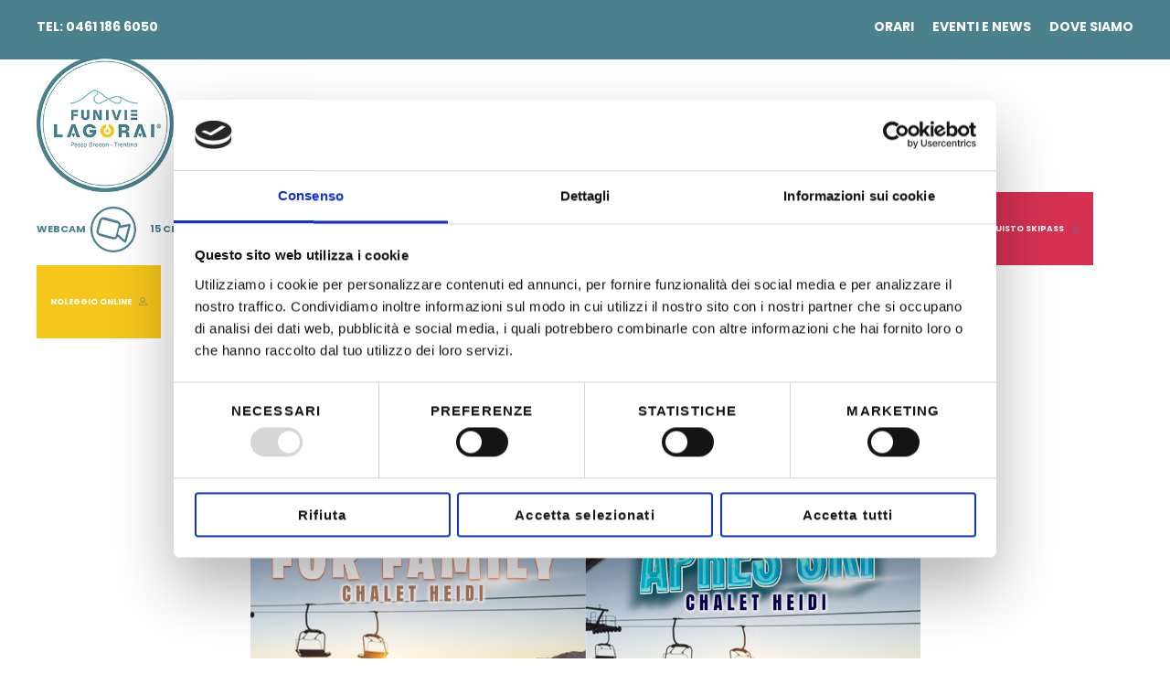

--- FILE ---
content_type: text/html; charset=UTF-8
request_url: https://www.skilagorai.it/news/funivie-lagorai-festival/
body_size: 27488
content:
<!DOCTYPE html>
<html lang="it-IT">
	<head>
		<!-- Google Tag Manager -->

<script>(function(w,d,s,l,i){w[l]=w[l]||[];w[l].push({'gtm.start':
new Date().getTime(),event:'gtm.js'});var f=d.getElementsByTagName(s)[0],
j=d.createElement(s),dl=l!='dataLayer'?'&l='+l:'';j.async=true;j.src=
'https://www.googletagmanager.com/gtm.js?id='+i+dl;f.parentNode.insertBefore(j,f);
})(window,document,'script','dataLayer','GTM-5J5N95W');</script>

		 <!-- End Google Tag Manager -->
		
		<meta charset="UTF-8">
		<script type="text/javascript">
	window.dataLayer = window.dataLayer || [];

	function gtag() {
		dataLayer.push(arguments);
	}

	gtag("consent", "default", {
		ad_personalization: "denied",
		ad_storage: "denied",
		ad_user_data: "denied",
		analytics_storage: "denied",
		functionality_storage: "denied",
		personalization_storage: "denied",
		security_storage: "granted",
		wait_for_update: 500,
	});
	gtag("set", "ads_data_redaction", true);
	gtag("set", "url_passthrough", true);
</script>
<script type="text/javascript"
		id="Cookiebot"
		src="https://consent.cookiebot.com/uc.js"
		data-implementation="wp"
		data-cbid="de50930b-98b5-44f6-99ae-62167fc4f145"
						data-culture="IT"
				async	></script>
<meta name='robots' content='index, follow, max-image-preview:large, max-snippet:-1, max-video-preview:-1' />
	<style>img:is([sizes="auto" i], [sizes^="auto," i]) { contain-intrinsic-size: 3000px 1500px }</style>
	
	<title>Funivie Lagorai Festival: doppio appuntamento il 19 marzo! - Ski Lagorai</title>
	<meta name="description" content="Domenica 19 marzo 2023 puoi approfittare di un doppio appuntamento. Melagorai for Family e Après Ski. Arriva il Funivie Lagorai Festival e si divide in" />
	<link rel="canonical" href="https://www.skilagorai.it/news/funivie-lagorai-festival/" />
	<meta property="og:locale" content="it_IT" />
	<meta property="og:type" content="article" />
	<meta property="og:title" content="Funivie Lagorai Festival: doppio appuntamento il 19 marzo! - Ski Lagorai" />
	<meta property="og:description" content="Domenica 19 marzo 2023 puoi approfittare di un doppio appuntamento. Melagorai for Family e Après Ski. Arriva il Funivie Lagorai Festival e si divide in" />
	<meta property="og:url" content="https://www.skilagorai.it/news/funivie-lagorai-festival/" />
	<meta property="og:site_name" content="Ski Lagorai" />
	<meta property="article:published_time" content="2023-03-15T10:00:43+00:00" />
	<meta property="og:image" content="https://www.skilagorai.it/wp-content/uploads/Funivie-Lagorai-Festival-19-marzo-2023.jpg" />
	<meta property="og:image:width" content="1200" />
	<meta property="og:image:height" content="630" />
	<meta property="og:image:type" content="image/jpeg" />
	<meta name="author" content="Alessandro" />
	<meta name="twitter:card" content="summary_large_image" />
	<script type="application/ld+json" class="yoast-schema-graph">{"@context":"https://schema.org","@graph":[{"@type":"Article","@id":"https://www.skilagorai.it/news/funivie-lagorai-festival/#article","isPartOf":{"@id":"https://www.skilagorai.it/news/funivie-lagorai-festival/"},"author":{"name":"Alessandro","@id":"https://www.skilagorai.it/#/schema/person/847be5dc26893108f5d316c6360c83f6"},"headline":"Funivie Lagorai Festival: doppio appuntamento il 19 marzo!","datePublished":"2023-03-15T10:00:43+00:00","mainEntityOfPage":{"@id":"https://www.skilagorai.it/news/funivie-lagorai-festival/"},"wordCount":66,"commentCount":0,"publisher":{"@id":"https://www.skilagorai.it/#organization"},"image":{"@id":"https://www.skilagorai.it/news/funivie-lagorai-festival/#primaryimage"},"thumbnailUrl":"https://www.skilagorai.it/wp-content/uploads/Funivie-Lagorai-Festival-19-marzo-2023.jpg","articleSection":["News"],"inLanguage":"it-IT","potentialAction":[{"@type":"CommentAction","name":"Comment","target":["https://www.skilagorai.it/news/funivie-lagorai-festival/#respond"]}]},{"@type":"WebPage","@id":"https://www.skilagorai.it/news/funivie-lagorai-festival/","url":"https://www.skilagorai.it/news/funivie-lagorai-festival/","name":"Funivie Lagorai Festival: doppio appuntamento il 19 marzo! - Ski Lagorai","isPartOf":{"@id":"https://www.skilagorai.it/#website"},"primaryImageOfPage":{"@id":"https://www.skilagorai.it/news/funivie-lagorai-festival/#primaryimage"},"image":{"@id":"https://www.skilagorai.it/news/funivie-lagorai-festival/#primaryimage"},"thumbnailUrl":"https://www.skilagorai.it/wp-content/uploads/Funivie-Lagorai-Festival-19-marzo-2023.jpg","datePublished":"2023-03-15T10:00:43+00:00","description":"Domenica 19 marzo 2023 puoi approfittare di un doppio appuntamento. Melagorai for Family e Après Ski. Arriva il Funivie Lagorai Festival e si divide in","breadcrumb":{"@id":"https://www.skilagorai.it/news/funivie-lagorai-festival/#breadcrumb"},"inLanguage":"it-IT","potentialAction":[{"@type":"ReadAction","target":["https://www.skilagorai.it/news/funivie-lagorai-festival/"]}]},{"@type":"ImageObject","inLanguage":"it-IT","@id":"https://www.skilagorai.it/news/funivie-lagorai-festival/#primaryimage","url":"https://www.skilagorai.it/wp-content/uploads/Funivie-Lagorai-Festival-19-marzo-2023.jpg","contentUrl":"https://www.skilagorai.it/wp-content/uploads/Funivie-Lagorai-Festival-19-marzo-2023.jpg","width":1200,"height":630,"caption":"Funivie Lagorai Festival 19 marzo 2023"},{"@type":"BreadcrumbList","@id":"https://www.skilagorai.it/news/funivie-lagorai-festival/#breadcrumb","itemListElement":[{"@type":"ListItem","position":1,"name":"Funivie Lagorai a Passo Brocon","item":"https://www.skilagorai.it/"},{"@type":"ListItem","position":2,"name":"News","item":"https://www.skilagorai.it/news/"},{"@type":"ListItem","position":3,"name":"Funivie Lagorai Festival: doppio appuntamento il 19 marzo!"}]},{"@type":"WebSite","@id":"https://www.skilagorai.it/#website","url":"https://www.skilagorai.it/","name":"Ski Lagorai","description":"Funivie al Passo del Brocon","publisher":{"@id":"https://www.skilagorai.it/#organization"},"potentialAction":[{"@type":"SearchAction","target":{"@type":"EntryPoint","urlTemplate":"https://www.skilagorai.it/?s={search_term_string}"},"query-input":{"@type":"PropertyValueSpecification","valueRequired":true,"valueName":"search_term_string"}}],"inLanguage":"it-IT"},{"@type":"Organization","@id":"https://www.skilagorai.it/#organization","name":"Funivie Lagorai","url":"https://www.skilagorai.it/","logo":{"@type":"ImageObject","inLanguage":"it-IT","@id":"https://www.skilagorai.it/#/schema/logo/image/","url":"https://www.skilagorai.it/wp-content/uploads/logo-skilagorai.png","contentUrl":"https://www.skilagorai.it/wp-content/uploads/logo-skilagorai.png","width":232,"height":275,"caption":"Funivie Lagorai"},"image":{"@id":"https://www.skilagorai.it/#/schema/logo/image/"},"sameAs":["https://www.instagram.com/funivielagorai/"]},{"@type":"Person","@id":"https://www.skilagorai.it/#/schema/person/847be5dc26893108f5d316c6360c83f6","name":"Alessandro","image":{"@type":"ImageObject","inLanguage":"it-IT","@id":"https://www.skilagorai.it/#/schema/person/image/","url":"https://secure.gravatar.com/avatar/70ed0ed5bdc6736d58619ad02cbad0c5?s=96&d=mm&r=g","contentUrl":"https://secure.gravatar.com/avatar/70ed0ed5bdc6736d58619ad02cbad0c5?s=96&d=mm&r=g","caption":"Alessandro"}}]}</script>


<script type='application/javascript'  id='pys-version-script'>console.log('PixelYourSite Free version 11.1.5.2');</script>
<link rel='dns-prefetch' href='//ajax.googleapis.com' />
<link href='https://fonts.gstatic.com' crossorigin='anonymous' rel='preconnect' />
<link href='https://ajax.googleapis.com' rel='preconnect' />
<link href='https://fonts.googleapis.com' rel='preconnect' />
<link rel="alternate" type="application/rss+xml" title="Ski Lagorai &raquo; Feed" href="https://www.skilagorai.it/feed/" />
<link rel="alternate" type="application/rss+xml" title="Ski Lagorai &raquo; Feed dei commenti" href="https://www.skilagorai.it/comments/feed/" />
<link rel="alternate" type="application/rss+xml" title="Ski Lagorai &raquo; Funivie Lagorai Festival: doppio appuntamento il 19 marzo! Feed dei commenti" href="https://www.skilagorai.it/news/funivie-lagorai-festival/feed/" />
<link rel='stylesheet' id='wp-block-library-css' href='https://www.skilagorai.it/wp-includes/css/dist/block-library/style.min.css?ver=6.7.4.1769002956' type='text/css' media='all' />
<style id='pdfp-pdfposter-style-inline-css' type='text/css'>
.wp-block-pdfp-pdf-poster{overflow:hidden}.pdfp_wrapper .pdf{position:relative}.pdfp_wrapper.pdfp_popup_enabled .iframe_wrapper{display:none}.pdfp_wrapper.pdfp_popup_enabled .iframe_wrapper:fullscreen{display:block}.pdfp_wrapper .iframe_wrapper{height:100%;width:100%}.pdfp_wrapper .iframe_wrapper:fullscreen iframe{height:100vh!important}.pdfp_wrapper .iframe_wrapper iframe{width:100%}.pdfp_wrapper .iframe_wrapper .close{background:#fff;border:1px solid #ddd;border-radius:3px;color:#222;cursor:pointer;display:none;font-family:sans-serif;font-size:36px;line-height:100%;padding:0 7px;position:absolute;right:12px;top:35px;z-index:9999}.pdfp_wrapper .iframe_wrapper:fullscreen .close{display:block}.pdfp_wrapper .pdfp_fullscreen_close{display:none}.pdfp_wrapper.pdfp_fullscreen_opened .pdfp_fullscreen_close{align-items:center;background:#fff;border-radius:3px;color:#222;cursor:pointer;display:flex;font-size:35px;height:30px;justify-content:center;overflow:hidden;padding-bottom:4px;position:fixed;right:20px;top:20px;width:32px}.pdfp_wrapper.pdfp_fullscreen_opened .pdfp_fullscreen_overlay{background:#2229;height:100%;left:0;position:fixed;top:0;width:100%}.pdfp_wrapper.pdfp_fullscreen_opened .iframe_wrapper{display:block;height:90vh;left:50%;max-width:95%;position:fixed;top:50%;transform:translate(-50%,-50%);width:900px;z-index:99999999999}.pdfp_wrapper iframe{border:none;outline:none}.pdfp-adobe-viewer{border:1px solid #ddd;border-radius:3px;cursor:pointer;outline:none;text-decoration:none}.pdfp_download{margin-right:15px}.cta_wrapper{display:flex;gap:10px;margin-bottom:10px;text-align:left}.cta_wrapper a{text-decoration:none!important}.cta_wrapper button{cursor:pointer}.pdfp_wrapper p{margin:10px 0;text-align:center}.popout-disabled{height:50px;position:absolute;right:12px;top:12px;width:50px}.pdfp_wrapper iframe{max-width:100%}.ViewSDK_hideOverflow[data-align=center]{margin-left:auto;margin-right:auto}.ViewSDK_hideOverflow[data-align=left]{margin-right:auto}.ViewSDK_hideOverflow[data-align=right]{margin-left:auto}@media screen and (max-width:768px){.pdfp_wrapper iframe{height:calc(100vw + 120px)}}@media screen and (max-width:576px){.cta_wrapper .pdfp_download{margin-bottom:10px;margin-right:0}.cta_wrapper .pdfp_download button{margin-right:0!important}.cta_wrapper{align-items:center;display:flex;flex-direction:column}}
.pdfp_wrapper .pdf{position:relative}.pdfp_wrapper .iframe_wrapper{height:100%;width:100%}.pdfp_wrapper .iframe_wrapper:fullscreen iframe{height:100vh!important}.pdfp_wrapper .iframe_wrapper iframe{width:100%}.pdfp_wrapper .iframe_wrapper .close{background:#fff;border:1px solid #ddd;border-radius:3px;color:#222;cursor:pointer;display:none;font-family:sans-serif;font-size:36px;line-height:100%;padding:0 7px;position:absolute;right:12px;top:35px;z-index:9999}.pdfp_wrapper .iframe_wrapper:fullscreen .close{display:block}.pdfp-adobe-viewer{border:1px solid #ddd;border-radius:3px;cursor:pointer;outline:none;text-decoration:none}.pdfp_download{margin-right:15px}.cta_wrapper{margin-bottom:10px}.pdfp_wrapper p{margin:10px 0;text-align:center}.popout-disabled{height:50px;position:absolute;right:12px;top:12px;width:50px}@media screen and (max-width:768px){.pdfp_wrapper iframe{height:calc(100vw + 120px)}}.ViewSDK_hideOverflow[data-align=center]{margin-left:auto;margin-right:auto}.ViewSDK_hideOverflow[data-align=left]{margin-right:auto}.ViewSDK_hideOverflow[data-align=right]{margin-left:auto}@media screen and (max-width:768px){.pdfp_wrapper iframe{height:calc(100vw + 120px)!important}}@media screen and (max-width:576px){.cta_wrapper .pdfp_download{margin-bottom:10px;margin-right:0}.cta_wrapper .pdfp_download button{margin-right:0!important}.cta_wrapper{align-items:center;display:flex;flex-direction:column}}.ViewSDK_fullScreenPDFViewer{background-color:#474747}.ViewSDK_fullScreenPDFViewer iframe{background:green;border:none;display:block;height:90%!important;margin:auto;max-width:1320px;position:relative;top:5%;width:90%!important}

</style>
<link rel='stylesheet' id='wp-components-css' href='https://www.skilagorai.it/wp-includes/css/dist/components/style.min.css?ver=6.7.4.1769002956' type='text/css' media='all' />
<link rel='stylesheet' id='wp-preferences-css' href='https://www.skilagorai.it/wp-includes/css/dist/preferences/style.min.css?ver=6.7.4.1769002956' type='text/css' media='all' />
<link rel='stylesheet' id='wp-block-editor-css' href='https://www.skilagorai.it/wp-includes/css/dist/block-editor/style.min.css?ver=6.7.4.1769002956' type='text/css' media='all' />
<link rel='stylesheet' id='popup-maker-block-library-style-css' href='https://www.skilagorai.it/wp-content/plugins/popup-maker/dist/packages/block-library-style.css?ver=dbea705cfafe089d65f1.1769002956' type='text/css' media='all' />
<style id='pdfemb-pdf-embedder-viewer-style-inline-css' type='text/css'>
.wp-block-pdfemb-pdf-embedder-viewer{max-width:none}

</style>
<style id='classic-theme-styles-inline-css' type='text/css'>
/*! This file is auto-generated */
.wp-block-button__link{color:#fff;background-color:#32373c;border-radius:9999px;box-shadow:none;text-decoration:none;padding:calc(.667em + 2px) calc(1.333em + 2px);font-size:1.125em}.wp-block-file__button{background:#32373c;color:#fff;text-decoration:none}
</style>
<style id='global-styles-inline-css' type='text/css'>
:root{--wp--preset--aspect-ratio--square: 1;--wp--preset--aspect-ratio--4-3: 4/3;--wp--preset--aspect-ratio--3-4: 3/4;--wp--preset--aspect-ratio--3-2: 3/2;--wp--preset--aspect-ratio--2-3: 2/3;--wp--preset--aspect-ratio--16-9: 16/9;--wp--preset--aspect-ratio--9-16: 9/16;--wp--preset--color--black: #000000;--wp--preset--color--cyan-bluish-gray: #abb8c3;--wp--preset--color--white: #ffffff;--wp--preset--color--pale-pink: #f78da7;--wp--preset--color--vivid-red: #cf2e2e;--wp--preset--color--luminous-vivid-orange: #ff6900;--wp--preset--color--luminous-vivid-amber: #fcb900;--wp--preset--color--light-green-cyan: #7bdcb5;--wp--preset--color--vivid-green-cyan: #00d084;--wp--preset--color--pale-cyan-blue: #8ed1fc;--wp--preset--color--vivid-cyan-blue: #0693e3;--wp--preset--color--vivid-purple: #9b51e0;--wp--preset--gradient--vivid-cyan-blue-to-vivid-purple: linear-gradient(135deg,rgba(6,147,227,1) 0%,rgb(155,81,224) 100%);--wp--preset--gradient--light-green-cyan-to-vivid-green-cyan: linear-gradient(135deg,rgb(122,220,180) 0%,rgb(0,208,130) 100%);--wp--preset--gradient--luminous-vivid-amber-to-luminous-vivid-orange: linear-gradient(135deg,rgba(252,185,0,1) 0%,rgba(255,105,0,1) 100%);--wp--preset--gradient--luminous-vivid-orange-to-vivid-red: linear-gradient(135deg,rgba(255,105,0,1) 0%,rgb(207,46,46) 100%);--wp--preset--gradient--very-light-gray-to-cyan-bluish-gray: linear-gradient(135deg,rgb(238,238,238) 0%,rgb(169,184,195) 100%);--wp--preset--gradient--cool-to-warm-spectrum: linear-gradient(135deg,rgb(74,234,220) 0%,rgb(151,120,209) 20%,rgb(207,42,186) 40%,rgb(238,44,130) 60%,rgb(251,105,98) 80%,rgb(254,248,76) 100%);--wp--preset--gradient--blush-light-purple: linear-gradient(135deg,rgb(255,206,236) 0%,rgb(152,150,240) 100%);--wp--preset--gradient--blush-bordeaux: linear-gradient(135deg,rgb(254,205,165) 0%,rgb(254,45,45) 50%,rgb(107,0,62) 100%);--wp--preset--gradient--luminous-dusk: linear-gradient(135deg,rgb(255,203,112) 0%,rgb(199,81,192) 50%,rgb(65,88,208) 100%);--wp--preset--gradient--pale-ocean: linear-gradient(135deg,rgb(255,245,203) 0%,rgb(182,227,212) 50%,rgb(51,167,181) 100%);--wp--preset--gradient--electric-grass: linear-gradient(135deg,rgb(202,248,128) 0%,rgb(113,206,126) 100%);--wp--preset--gradient--midnight: linear-gradient(135deg,rgb(2,3,129) 0%,rgb(40,116,252) 100%);--wp--preset--font-size--small: 13px;--wp--preset--font-size--medium: 20px;--wp--preset--font-size--large: 36px;--wp--preset--font-size--x-large: 42px;--wp--preset--spacing--20: 0.44rem;--wp--preset--spacing--30: 0.67rem;--wp--preset--spacing--40: 1rem;--wp--preset--spacing--50: 1.5rem;--wp--preset--spacing--60: 2.25rem;--wp--preset--spacing--70: 3.38rem;--wp--preset--spacing--80: 5.06rem;--wp--preset--shadow--natural: 6px 6px 9px rgba(0, 0, 0, 0.2);--wp--preset--shadow--deep: 12px 12px 50px rgba(0, 0, 0, 0.4);--wp--preset--shadow--sharp: 6px 6px 0px rgba(0, 0, 0, 0.2);--wp--preset--shadow--outlined: 6px 6px 0px -3px rgba(255, 255, 255, 1), 6px 6px rgba(0, 0, 0, 1);--wp--preset--shadow--crisp: 6px 6px 0px rgba(0, 0, 0, 1);}:where(.is-layout-flex){gap: 0.5em;}:where(.is-layout-grid){gap: 0.5em;}body .is-layout-flex{display: flex;}.is-layout-flex{flex-wrap: wrap;align-items: center;}.is-layout-flex > :is(*, div){margin: 0;}body .is-layout-grid{display: grid;}.is-layout-grid > :is(*, div){margin: 0;}:where(.wp-block-columns.is-layout-flex){gap: 2em;}:where(.wp-block-columns.is-layout-grid){gap: 2em;}:where(.wp-block-post-template.is-layout-flex){gap: 1.25em;}:where(.wp-block-post-template.is-layout-grid){gap: 1.25em;}.has-black-color{color: var(--wp--preset--color--black) !important;}.has-cyan-bluish-gray-color{color: var(--wp--preset--color--cyan-bluish-gray) !important;}.has-white-color{color: var(--wp--preset--color--white) !important;}.has-pale-pink-color{color: var(--wp--preset--color--pale-pink) !important;}.has-vivid-red-color{color: var(--wp--preset--color--vivid-red) !important;}.has-luminous-vivid-orange-color{color: var(--wp--preset--color--luminous-vivid-orange) !important;}.has-luminous-vivid-amber-color{color: var(--wp--preset--color--luminous-vivid-amber) !important;}.has-light-green-cyan-color{color: var(--wp--preset--color--light-green-cyan) !important;}.has-vivid-green-cyan-color{color: var(--wp--preset--color--vivid-green-cyan) !important;}.has-pale-cyan-blue-color{color: var(--wp--preset--color--pale-cyan-blue) !important;}.has-vivid-cyan-blue-color{color: var(--wp--preset--color--vivid-cyan-blue) !important;}.has-vivid-purple-color{color: var(--wp--preset--color--vivid-purple) !important;}.has-black-background-color{background-color: var(--wp--preset--color--black) !important;}.has-cyan-bluish-gray-background-color{background-color: var(--wp--preset--color--cyan-bluish-gray) !important;}.has-white-background-color{background-color: var(--wp--preset--color--white) !important;}.has-pale-pink-background-color{background-color: var(--wp--preset--color--pale-pink) !important;}.has-vivid-red-background-color{background-color: var(--wp--preset--color--vivid-red) !important;}.has-luminous-vivid-orange-background-color{background-color: var(--wp--preset--color--luminous-vivid-orange) !important;}.has-luminous-vivid-amber-background-color{background-color: var(--wp--preset--color--luminous-vivid-amber) !important;}.has-light-green-cyan-background-color{background-color: var(--wp--preset--color--light-green-cyan) !important;}.has-vivid-green-cyan-background-color{background-color: var(--wp--preset--color--vivid-green-cyan) !important;}.has-pale-cyan-blue-background-color{background-color: var(--wp--preset--color--pale-cyan-blue) !important;}.has-vivid-cyan-blue-background-color{background-color: var(--wp--preset--color--vivid-cyan-blue) !important;}.has-vivid-purple-background-color{background-color: var(--wp--preset--color--vivid-purple) !important;}.has-black-border-color{border-color: var(--wp--preset--color--black) !important;}.has-cyan-bluish-gray-border-color{border-color: var(--wp--preset--color--cyan-bluish-gray) !important;}.has-white-border-color{border-color: var(--wp--preset--color--white) !important;}.has-pale-pink-border-color{border-color: var(--wp--preset--color--pale-pink) !important;}.has-vivid-red-border-color{border-color: var(--wp--preset--color--vivid-red) !important;}.has-luminous-vivid-orange-border-color{border-color: var(--wp--preset--color--luminous-vivid-orange) !important;}.has-luminous-vivid-amber-border-color{border-color: var(--wp--preset--color--luminous-vivid-amber) !important;}.has-light-green-cyan-border-color{border-color: var(--wp--preset--color--light-green-cyan) !important;}.has-vivid-green-cyan-border-color{border-color: var(--wp--preset--color--vivid-green-cyan) !important;}.has-pale-cyan-blue-border-color{border-color: var(--wp--preset--color--pale-cyan-blue) !important;}.has-vivid-cyan-blue-border-color{border-color: var(--wp--preset--color--vivid-cyan-blue) !important;}.has-vivid-purple-border-color{border-color: var(--wp--preset--color--vivid-purple) !important;}.has-vivid-cyan-blue-to-vivid-purple-gradient-background{background: var(--wp--preset--gradient--vivid-cyan-blue-to-vivid-purple) !important;}.has-light-green-cyan-to-vivid-green-cyan-gradient-background{background: var(--wp--preset--gradient--light-green-cyan-to-vivid-green-cyan) !important;}.has-luminous-vivid-amber-to-luminous-vivid-orange-gradient-background{background: var(--wp--preset--gradient--luminous-vivid-amber-to-luminous-vivid-orange) !important;}.has-luminous-vivid-orange-to-vivid-red-gradient-background{background: var(--wp--preset--gradient--luminous-vivid-orange-to-vivid-red) !important;}.has-very-light-gray-to-cyan-bluish-gray-gradient-background{background: var(--wp--preset--gradient--very-light-gray-to-cyan-bluish-gray) !important;}.has-cool-to-warm-spectrum-gradient-background{background: var(--wp--preset--gradient--cool-to-warm-spectrum) !important;}.has-blush-light-purple-gradient-background{background: var(--wp--preset--gradient--blush-light-purple) !important;}.has-blush-bordeaux-gradient-background{background: var(--wp--preset--gradient--blush-bordeaux) !important;}.has-luminous-dusk-gradient-background{background: var(--wp--preset--gradient--luminous-dusk) !important;}.has-pale-ocean-gradient-background{background: var(--wp--preset--gradient--pale-ocean) !important;}.has-electric-grass-gradient-background{background: var(--wp--preset--gradient--electric-grass) !important;}.has-midnight-gradient-background{background: var(--wp--preset--gradient--midnight) !important;}.has-small-font-size{font-size: var(--wp--preset--font-size--small) !important;}.has-medium-font-size{font-size: var(--wp--preset--font-size--medium) !important;}.has-large-font-size{font-size: var(--wp--preset--font-size--large) !important;}.has-x-large-font-size{font-size: var(--wp--preset--font-size--x-large) !important;}
:where(.wp-block-post-template.is-layout-flex){gap: 1.25em;}:where(.wp-block-post-template.is-layout-grid){gap: 1.25em;}
:where(.wp-block-columns.is-layout-flex){gap: 2em;}:where(.wp-block-columns.is-layout-grid){gap: 2em;}
:root :where(.wp-block-pullquote){font-size: 1.5em;line-height: 1.6;}
</style>
<link rel='stylesheet' id='contact-form-7-css' href='https://www.skilagorai.it/wp-content/plugins/contact-form-7/includes/css/styles.css?ver=6.1.4.1769002956' type='text/css' media='all' />
<link rel='stylesheet' id='pdfp-public-css' href='https://www.skilagorai.it/wp-content/plugins/pdf-poster/build/public.css?ver=2.3.1.1769002956' type='text/css' media='all' />
<link rel='stylesheet' id='rs-plugin-settings-css' href='https://www.skilagorai.it/wp-content/plugins/revslider/public/assets/css/settings.css?ver=5.4.8.1.1769002956' type='text/css' media='all' />
<style id='rs-plugin-settings-inline-css' type='text/css'>
#rs-demo-id {}
</style>
<link rel='stylesheet' id='mediaelement-css' href='https://www.skilagorai.it/wp-includes/js/mediaelement/mediaelementplayer-legacy.min.css?ver=4.2.17.1769002956' type='text/css' media='all' />
<link rel='stylesheet' id='wp-mediaelement-css' href='https://www.skilagorai.it/wp-includes/js/mediaelement/wp-mediaelement.min.css?ver=6.7.4.1769002956' type='text/css' media='all' />
<link rel='stylesheet' id='bateaux-css' href='https://www.skilagorai.it/wp-content/themes/bateaux/dist/css/main.min.css?ver=1.1.19.1769002956' type='text/css' media='all' />
<link rel='stylesheet' id='bateaux-custom-css' href='//www.skilagorai.it/wp-content/uploads/style-custom.css?ver=8e06d99f.1769002956' type='text/css' media='all' />
<link rel='stylesheet' id='dflip-style-css' href='https://www.skilagorai.it/wp-content/plugins/3d-flipbook-dflip-lite/assets/css/dflip.min.css?ver=2.4.20.1769002956' type='text/css' media='all' />
<link rel='stylesheet' id='bateaux-google-fonts-css' href='//fonts.googleapis.com/css?family=Poppins%3A400%2C700&#038;subset=latin%2Cdevanagari%2Clatin-ext&#038;ver=6.7.4.1769002956' type='text/css' media='all' />
<link rel='stylesheet' id='tablepress-default-css' href='https://www.skilagorai.it/wp-content/tablepress-combined.min.css?ver=75.1769002956' type='text/css' media='all' />
<link rel='stylesheet' id='tablepress-responsive-tables-css' href='https://www.skilagorai.it/wp-content/plugins/tablepress-responsive-tables/css/tablepress-responsive.min.css?ver=1.8.1769002956' type='text/css' media='all' />
<script type="text/javascript" src="//ajax.googleapis.com/ajax/libs/jquery/1.11.3/jquery.min.js?ver=1.11.3.1769002956" id="jquery-js"></script>
<script type="text/javascript" src="https://www.skilagorai.it/wp-content/plugins/pixelyoursite/dist/scripts/jquery.bind-first-0.2.3.min.js?ver=0.2.3.1769002956" id="jquery-bind-first-js"></script>
<script type="text/javascript" data-cookieconsent="true" src="https://www.skilagorai.it/wp-content/plugins/pixelyoursite/dist/scripts/js.cookie-2.1.3.min.js?ver=2.1.3.1769002956" id="js-cookie-pys-js"></script>
<script type="text/javascript" src="https://www.skilagorai.it/wp-content/plugins/pixelyoursite/dist/scripts/tld.min.js?ver=2.3.1.1769002956" id="js-tld-js"></script>
<script type="text/javascript" id="pys-js-extra">
/* <![CDATA[ */
var pysOptions = {"staticEvents":{"facebook":{"init_event":[{"delay":0,"type":"static","ajaxFire":false,"name":"PageView","pixelIds":["652994131027810"],"eventID":"f285d4a2-78f7-4f71-b50d-497b4b006162","params":{"post_category":"News","page_title":"Funivie Lagorai Festival: doppio appuntamento il 19 marzo!","post_type":"post","post_id":9894,"plugin":"PixelYourSite","user_role":"guest","event_url":"www.skilagorai.it\/news\/funivie-lagorai-festival\/"},"e_id":"init_event","ids":[],"hasTimeWindow":false,"timeWindow":0,"woo_order":"","edd_order":""}]}},"dynamicEvents":{"automatic_event_form":{"facebook":{"delay":0,"type":"dyn","name":"Form","pixelIds":["652994131027810"],"eventID":"e4de21b1-b686-484a-a989-059669bd651c","params":{"page_title":"Funivie Lagorai Festival: doppio appuntamento il 19 marzo!","post_type":"post","post_id":9894,"plugin":"PixelYourSite","user_role":"guest","event_url":"www.skilagorai.it\/news\/funivie-lagorai-festival\/"},"e_id":"automatic_event_form","ids":[],"hasTimeWindow":false,"timeWindow":0,"woo_order":"","edd_order":""}},"automatic_event_download":{"facebook":{"delay":0,"type":"dyn","name":"Download","extensions":["","doc","exe","js","pdf","ppt","tgz","zip","xls"],"pixelIds":["652994131027810"],"eventID":"41460956-6492-4400-9455-b7b8212cfc84","params":{"page_title":"Funivie Lagorai Festival: doppio appuntamento il 19 marzo!","post_type":"post","post_id":9894,"plugin":"PixelYourSite","user_role":"guest","event_url":"www.skilagorai.it\/news\/funivie-lagorai-festival\/"},"e_id":"automatic_event_download","ids":[],"hasTimeWindow":false,"timeWindow":0,"woo_order":"","edd_order":""}},"automatic_event_comment":{"facebook":{"delay":0,"type":"dyn","name":"Comment","pixelIds":["652994131027810"],"eventID":"b7364157-5af4-4714-9452-18e6966e0e19","params":{"page_title":"Funivie Lagorai Festival: doppio appuntamento il 19 marzo!","post_type":"post","post_id":9894,"plugin":"PixelYourSite","user_role":"guest","event_url":"www.skilagorai.it\/news\/funivie-lagorai-festival\/"},"e_id":"automatic_event_comment","ids":[],"hasTimeWindow":false,"timeWindow":0,"woo_order":"","edd_order":""}},"automatic_event_scroll":{"facebook":{"delay":0,"type":"dyn","name":"PageScroll","scroll_percent":30,"pixelIds":["652994131027810"],"eventID":"bfd2c844-8951-46a9-848d-9f8c44dc3c8a","params":{"page_title":"Funivie Lagorai Festival: doppio appuntamento il 19 marzo!","post_type":"post","post_id":9894,"plugin":"PixelYourSite","user_role":"guest","event_url":"www.skilagorai.it\/news\/funivie-lagorai-festival\/"},"e_id":"automatic_event_scroll","ids":[],"hasTimeWindow":false,"timeWindow":0,"woo_order":"","edd_order":""}},"automatic_event_time_on_page":{"facebook":{"delay":0,"type":"dyn","name":"TimeOnPage","time_on_page":30,"pixelIds":["652994131027810"],"eventID":"0320cf42-6f5c-419b-9530-115f1b6a6759","params":{"page_title":"Funivie Lagorai Festival: doppio appuntamento il 19 marzo!","post_type":"post","post_id":9894,"plugin":"PixelYourSite","user_role":"guest","event_url":"www.skilagorai.it\/news\/funivie-lagorai-festival\/"},"e_id":"automatic_event_time_on_page","ids":[],"hasTimeWindow":false,"timeWindow":0,"woo_order":"","edd_order":""}}},"triggerEvents":[],"triggerEventTypes":[],"facebook":{"pixelIds":["652994131027810"],"advancedMatching":{"external_id":"fdbaadeffeeafbcbeddccb"},"advancedMatchingEnabled":true,"removeMetadata":true,"wooVariableAsSimple":false,"serverApiEnabled":false,"wooCRSendFromServer":false,"send_external_id":null,"enabled_medical":false,"do_not_track_medical_param":["event_url","post_title","page_title","landing_page","content_name","categories","category_name","tags"],"meta_ldu":false},"debug":"1","siteUrl":"https:\/\/www.skilagorai.it","ajaxUrl":"https:\/\/www.skilagorai.it\/wp-admin\/admin-ajax.php","ajax_event":"e2a55d73c7","enable_remove_download_url_param":"1","cookie_duration":"7","last_visit_duration":"60","enable_success_send_form":"","ajaxForServerEvent":"1","ajaxForServerStaticEvent":"1","useSendBeacon":"1","send_external_id":"1","external_id_expire":"180","track_cookie_for_subdomains":"1","google_consent_mode":"1","gdpr":{"ajax_enabled":false,"all_disabled_by_api":false,"facebook_disabled_by_api":false,"analytics_disabled_by_api":false,"google_ads_disabled_by_api":false,"pinterest_disabled_by_api":false,"bing_disabled_by_api":false,"reddit_disabled_by_api":false,"externalID_disabled_by_api":false,"facebook_prior_consent_enabled":true,"analytics_prior_consent_enabled":true,"google_ads_prior_consent_enabled":null,"pinterest_prior_consent_enabled":true,"bing_prior_consent_enabled":true,"cookiebot_integration_enabled":false,"cookiebot_facebook_consent_category":"marketing","cookiebot_analytics_consent_category":"statistics","cookiebot_tiktok_consent_category":"marketing","cookiebot_google_ads_consent_category":"marketing","cookiebot_pinterest_consent_category":"marketing","cookiebot_bing_consent_category":"marketing","consent_magic_integration_enabled":false,"real_cookie_banner_integration_enabled":false,"cookie_notice_integration_enabled":false,"cookie_law_info_integration_enabled":false,"analytics_storage":{"enabled":true,"value":"granted","filter":false},"ad_storage":{"enabled":true,"value":"granted","filter":false},"ad_user_data":{"enabled":true,"value":"granted","filter":false},"ad_personalization":{"enabled":true,"value":"granted","filter":false}},"cookie":{"disabled_all_cookie":false,"disabled_start_session_cookie":false,"disabled_advanced_form_data_cookie":false,"disabled_landing_page_cookie":false,"disabled_first_visit_cookie":false,"disabled_trafficsource_cookie":false,"disabled_utmTerms_cookie":false,"disabled_utmId_cookie":false},"tracking_analytics":{"TrafficSource":"direct","TrafficLanding":"undefined","TrafficUtms":[],"TrafficUtmsId":[]},"GATags":{"ga_datalayer_type":"default","ga_datalayer_name":"dataLayerPYS"},"woo":{"enabled":false},"edd":{"enabled":false},"cache_bypass":"1769002956"};
/* ]]> */
</script>
<script type="text/javascript" src="https://www.skilagorai.it/wp-content/plugins/pixelyoursite/dist/scripts/public.js?ver=11.1.5.2.1769002956" id="pys-js"></script>
<script type="text/javascript" src="https://www.skilagorai.it/wp-content/plugins/jquery-updater/js/jquery-3.7.1.min.js?ver=3.7.1.1769002956" id="jquery-core-js"></script>
<script type="text/javascript" src="https://www.skilagorai.it/wp-content/plugins/jquery-updater/js/jquery-migrate-3.5.2.min.js?ver=3.5.2.1769002956" id="jquery-migrate-js"></script>
<link rel="https://api.w.org/" href="https://www.skilagorai.it/wp-json/" /><link rel="alternate" title="JSON" type="application/json" href="https://www.skilagorai.it/wp-json/wp/v2/posts/9894" /><link rel="EditURI" type="application/rsd+xml" title="RSD" href="https://www.skilagorai.it/xmlrpc.php?rsd" />
<meta name="generator" content="WordPress 6.7.4" />
<link rel='shortlink' href='https://www.skilagorai.it/?p=9894' />
<link rel="alternate" title="oEmbed (JSON)" type="application/json+oembed" href="https://www.skilagorai.it/wp-json/oembed/1.0/embed?url=https%3A%2F%2Fwww.skilagorai.it%2Fnews%2Ffunivie-lagorai-festival%2F" />
<link rel="alternate" title="oEmbed (XML)" type="text/xml+oembed" href="https://www.skilagorai.it/wp-json/oembed/1.0/embed?url=https%3A%2F%2Fwww.skilagorai.it%2Fnews%2Ffunivie-lagorai-festival%2F&#038;format=xml" />
        <style>
                    </style>

        <script type="text/javascript">
            var jQueryMigrateHelperHasSentDowngrade = false;

			window.onerror = function( msg, url, line, col, error ) {
				// Break out early, do not processing if a downgrade reqeust was already sent.
				if ( jQueryMigrateHelperHasSentDowngrade ) {
					return true;
                }

				var xhr = new XMLHttpRequest();
				var nonce = 'f2f910193e';
				var jQueryFunctions = [
					'andSelf',
					'browser',
					'live',
					'boxModel',
					'support.boxModel',
					'size',
					'swap',
					'clean',
					'sub',
                ];
				var match_pattern = /\)\.(.+?) is not a function/;
                var erroredFunction = msg.match( match_pattern );

                // If there was no matching functions, do not try to downgrade.
                if ( null === erroredFunction || typeof erroredFunction !== 'object' || typeof erroredFunction[1] === "undefined" || -1 === jQueryFunctions.indexOf( erroredFunction[1] ) ) {
                    return true;
                }

                // Set that we've now attempted a downgrade request.
                jQueryMigrateHelperHasSentDowngrade = true;

				xhr.open( 'POST', 'https://www.skilagorai.it/wp-admin/admin-ajax.php' );
				xhr.setRequestHeader( 'Content-Type', 'application/x-www-form-urlencoded' );
				xhr.onload = function () {
					var response,
                        reload = false;

					if ( 200 === xhr.status ) {
                        try {
                        	response = JSON.parse( xhr.response );

                        	reload = response.data.reload;
                        } catch ( e ) {
                        	reload = false;
                        }
                    }

					// Automatically reload the page if a deprecation caused an automatic downgrade, ensure visitors get the best possible experience.
					if ( reload ) {
						location.reload();
                    }
				};

				xhr.send( encodeURI( 'action=jquery-migrate-downgrade-version&_wpnonce=' + nonce ) );

				// Suppress error alerts in older browsers
				return true;
			}
        </script>

		<link rel="icon" type="image/x-icon" href="https://www.skilagorai.it/wp-content/uploads/favicon-16x16-1.png" /><meta name="viewport" content="width=device-width, initial-scale=1.0"><!--[if lte IE 9]><style type="text/css">.btx-opacity1 { opacity: 1; }</style><![endif]--><meta name="generator" content="Powered by Slider Revolution 5.4.8.1 - responsive, Mobile-Friendly Slider Plugin for WordPress with comfortable drag and drop interface." />
<link rel="apple-touch-icon" sizes="57x57" href="https://www.skilagorai.it/apple-icon-57x57.png">
<link rel="apple-touch-icon" sizes="60x60" href="https://www.skilagorai.it/apple-icon-60x60.png">
<link rel="apple-touch-icon" sizes="72x72" href="https://www.skilagorai.it/apple-icon-72x72.png">
<link rel="apple-touch-icon" sizes="76x76" href="https://www.skilagorai.it/apple-icon-76x76.png">
<link rel="apple-touch-icon" sizes="114x114" href="https://www.skilagorai.it/apple-icon-114x114.png">
<link rel="apple-touch-icon" sizes="120x120" href="https://www.skilagorai.it/apple-icon-120x120.png">
<link rel="apple-touch-icon" sizes="144x144" href="https://www.skilagorai.it/apple-icon-144x144.png">
<link rel="apple-touch-icon" sizes="152x152" href="https://www.skilagorai.it/apple-icon-152x152.png">
<link rel="apple-touch-icon" sizes="180x180" href="https://www.skilagorai.it/apple-icon-180x180.png">
<link rel="icon" type="image/png" sizes="192x192"  href="https://www.skilagorai.it/android-icon-192x192.png">
<link rel="icon" type="image/png" sizes="32x32" href="https://www.skilagorai.it/favicon-32x32.png">
<link rel="icon" type="image/png" sizes="96x96" href="https://www.skilagorai.it/favicon-96x96.png">
<link rel="icon" type="image/png" sizes="16x16" href="https://www.skilagorai.it/favicon-16x16.png">
<link rel="manifest" href="https://www.skilagorai.it/manifest.json">
<meta name="msapplication-TileColor" content="#ffffff">
<meta name="msapplication-TileImage" content="https://www.skilagorai.it/ms-icon-144x144.png">
<meta name="theme-color" content="#ffffff"><script type="text/javascript">function setREVStartSize(e){									
						try{ e.c=jQuery(e.c);var i=jQuery(window).width(),t=9999,r=0,n=0,l=0,f=0,s=0,h=0;
							if(e.responsiveLevels&&(jQuery.each(e.responsiveLevels,function(e,f){f>i&&(t=r=f,l=e),i>f&&f>r&&(r=f,n=e)}),t>r&&(l=n)),f=e.gridheight[l]||e.gridheight[0]||e.gridheight,s=e.gridwidth[l]||e.gridwidth[0]||e.gridwidth,h=i/s,h=h>1?1:h,f=Math.round(h*f),"fullscreen"==e.sliderLayout){var u=(e.c.width(),jQuery(window).height());if(void 0!=e.fullScreenOffsetContainer){var c=e.fullScreenOffsetContainer.split(",");if (c) jQuery.each(c,function(e,i){u=jQuery(i).length>0?u-jQuery(i).outerHeight(!0):u}),e.fullScreenOffset.split("%").length>1&&void 0!=e.fullScreenOffset&&e.fullScreenOffset.length>0?u-=jQuery(window).height()*parseInt(e.fullScreenOffset,0)/100:void 0!=e.fullScreenOffset&&e.fullScreenOffset.length>0&&(u-=parseInt(e.fullScreenOffset,0))}f=u}else void 0!=e.minHeight&&f<e.minHeight&&(f=e.minHeight);e.c.closest(".rev_slider_wrapper").css({height:f})					
						}catch(d){console.log("Failure at Presize of Slider:"+d)}						
					};</script>
		<style type="text/css" id="wp-custom-css">
			.label-consenso {
  margin-bottom: -30px;
  display: block;
	margin-left:15px;
}

.wpcf7-radio {
  margin-top: -20px!important;
}

.wpcf7-radio .wpcf7-list-item {
  display: block;
  margin-bottom: -20px; /* opzionale: distanza tra le opzioni */
}


/* HIDE BUTTONS */
/*#menu-item-9324 {
	display:none;
}*/

/* hide noleggio 
#menu-item-9414 {
	display:none!important;
}*/

/* hide acquisto 
#menu-item-9324 {
	display:none!important;
}*/

/* hide newsletter */
li.menu-nascosto.menu-item.menu-item-type-custom.menu-item-object-custom.menu-item-5438 {
	display:none!important;
}

/* hide noleggio 
li.btnskipassb.menu-item.menu-item-type-custom.menu-item-object-custom.menu-item-9414 {
    display: none;
}}*/

.hidedesktop {
		display:none!important;
	}	
/*
#menu-item-9414 {
	display:none;
}*/

/*
.btnskipass {
	display:none!important;
}*/

/*.btnskipassb {
	display:none!important;
}*/


/* HIDE ICONS */
/*
#widget-webcam {
	display:none;
}*/

/*#widget-meteo {
	display:none;
}*/



.bordopremium {
	  border: 2px solid #2089C9;
  padding: 6px;
  border-radius: 4px;
}



.prezzivecchi {
	background-color: #ffcc0e!important;
	color:#3a4968!important;
	font-size:18px!important;
	font-weight:600;
	width:45%;
  /*height: 75px;*/
}


/*
.titolettohp {
    text-shadow: -1px -1px 0 #ffffff, 1px -1px 0 #ffffff, -1px 2px 0 #ffffff, 2px 2px 0 #ffffff !important;
}*/
/*
.titolettohp {
    text-shadow: -1px -1px 0 #ffffff, 1px -1px 0 #ffffff, -1px 1px 0 #ffffff, 1px 1px 0 #ffffff !important;
}
*/






/* HEADER 2023-2024 */
/*.widget_nav_menu .btx-menu li:hover ul.sub-menu {
	display: block!important;
	position:absolute!important;
}*/

.widget_nav_menu .btx-menu .sub-menu {
	color:#4a818d!important;
	background-color: rgba(247,247,249,1);
	min-width: 100px;
  padding-top: 20px;
	padding-left: 0px;
	padding-right: 0px;
	padding-bottom: 50px;
	z-index: 99999999999999!important;
}

.widget_nav_menu .btx-menu .sub-menu li a {
	color:#4a818d!important;	
}


.btx-topbar {
    background-color: #4a818d!important;
}

.btx-navbar, .btx-navbar--mobile, .btx-side-navbar {
    background-color: #ffffff!important;
}

#menu-main-menu a {
	color:#4a818d!important;
	text-transform:uppercase!important;
	font-weight:bold;
	font-size:14px;
}

#menu-main-menu a:hover {
	color:#CBDCEA!important;
}

#menu-header .btx-menu a {
	/*color:#EAC838!important;*/
	color:#ffffff!important;
	text-transform:uppercase!important;
	font-weight:bold;
	font-size:14px;
}

#menu-header a:hover {
	color:#CBDCEA!important;
}

.icone-live b:hover {
	color:#CBDCEA!important;
}

.icone-live b>font:hover {
	color:#CBDCEA!important;
}

.btx-widgets-list a:hover {
		color:#CBDCEA!important;

}


.btx-topbar-column a {
	/*color:#EAC838!important;*/
	color:#ffffff!important;
	text-transform:uppercase!important;
	font-weight:bold;
	font-size:14px;
}

.btx-topbar-column p {
	/* color:#EAC838!important;*/
	color:#ffffff!important;
	text-transform:uppercase!important;
	font-weight:bold;
	font-size:14px;
}

.page-id-9983 .icone-live {
	display:none;
}

/* EVIDENZA 2023-2024 */
.evidenzachalet .btx-button.btx-button--fill.btx-button-hover--inverse.btx-button-size--small.btx-button-color--brand {
	border-color:#4a818d!important;
}

.evidenzachalet .btx-button:hover {
	background-color:#ffffff!important;
}





.btx-button--fill.btx-button-color--brand > .btnx, .btx-button--border.btx-button-hover {
    color: #ffffff;
    border-color: #4a818d;
    background-color: #4a818d;
}

.btx-button :hover {
    color: #4a818d!important;
    border-color: #000000;
    background-color: #ffffff!important;
}


/* PREFOOTER 2023-2024 */
.ComeRaggiungerciH {
	padding-top:50px;
	font-size:14px;
	font-weight:bold;
}




/* FOOTER 2023-2024 */
.btx-footer {
    background-color: #4a818d;
}

.btx-widgets .btx-heading>h3 {
    font-size: 14px;
    font-weight: 700;
	  text-transform:uppercase!important;
	font-weight:bold!important;
}


/* BUTTONS 2023-2024 */
.btx-button--fill.btx-button-color--brand > .btnx, .btx-button--border.btx-button-hover {
    color: #ffffff;
    border-color: #4a818d;
    background-color: #4a818d;
}

.btx-button :hover {
    color: #4a818d!important;
    border-color: #000000;
    background-color: #ffffff!important;
}

#instagram-gallery-feed-1 .instagram-gallery__actions  {
	font-size:12px!important;
}

#instagram-gallery-feed-1 .instagram-gallery__actions .instagram-gallery__button--follow {
    background-color: #4a818d!important;
	border-color: #4a818d!important;
	font-size:14px!important;
	font-family:Poppins, Sans-serif!important;
	border-color: #4a818d!important;
	 border-style:solid!important;
	    border-width: 1px;
}

#instagram-gallery-feed-1 .instagram-gallery__actions .instagram-gallery__button--follow:hover {
    background-color: #ffffff!important;
	    color: #4a818d!important;
}




/* PROPOSTA HEADER 2 */
.page-id-9983 .btx-topbar {
    background-color: #4a818d!important;
}

.page-id-9983 .btx-navbar, .btx-navbar--mobile, .btx-side-navbar {
    background-color: #ffffff!important;
}

.page-id-9983 #menu-main-menu a {
	color:#4a818d!important;
	text-transform:uppercase!important;
	font-weight:bold;
	font-size:14px;
}

.page-id-9983 #menu-header a {
	/*color:#EAC838!important;*/
	color:#ffffff!important;
	text-transform:uppercase!important;
	font-weight:bold;
	font-size:14px;
}

.page-id-9983 .btx-topbar-column a {
	/*color:#EAC838!important;*/
	color:#ffffff!important;
	text-transform:uppercase!important;
	font-weight:bold;
	font-size:14px;
}

.page-id-9983 .btx-topbar-column p {
	/* color:#EAC838!important;*/
	color:#ffffff!important;
	text-transform:uppercase!important;
	font-weight:bold;
	font-size:14px;
}

.page-id-9983 .icone-live {
	display:none;
}

/* PROPOSTA FOOTER 2 */
.page-id-9983 .btx-footer {
    background-color: #4a818d;
}

.btx-widgets .btx-heading>h3 {
    font-size: 14px;
    font-weight: 700;
	  text-transform:uppercase!important;
	font-weight:bold!important;
}


/* PROPOSTA BUTTONS 2 */
.page-id-9983 .btx-button--fill.btx-button-color--brand > .btnx, .btx-button--border.btx-button-hover {
    color: #ffffff;
    border-color: #4a818d;
    background-color: #4a818d;
}

.page-id-9983 .btx-button :hover {
    color: #4a818d!important;
    border-color: #000000;
    background-color: #ffffff!important;
}

/* PROPOSTA HEADER 1 */
.page-id-9913 .btx-topbar {
    background-color: #4a818d!important;
}

.page-id-9913 .btx-navbar, .btx-navbar--mobile, .btx-side-navbar {
    background-color: #ffffff!important;
}

.page-id-9913 #menu-main-menu a {
	color:#4a818d!important;
	text-transform:uppercase!important;
	font-weight:bold;
	font-size:14px;
}

.page-id-9913 #menu-header a {
	/*color:#EAC838!important;*/
	color:#ffffff!important;
	text-transform:uppercase!important;
	font-weight:bold;
	font-size:14px;
}

.page-id-9913 .btx-topbar-column a {
	/*color:#EAC838!important;*/
	color:#ffffff!important;
	text-transform:uppercase!important;
	font-weight:bold;
	font-size:14px;
}

.page-id-9913 .btx-topbar-column p {
	/* color:#EAC838!important;*/
	color:#ffffff!important;
	text-transform:uppercase!important;
	font-weight:bold;
	font-size:14px;
}

.page-id-9913 .icone-live {
	display:none;
}

/* PROPOSTA CENTER 1 */
.page-id-9913 .btx-section .btx-background--fixed .btx-background-wrapper .btx-background-inner {
	background-color:#ffffff;
}

.page-id-9913 .btx-section-wrapper .btx-container .btx-row .btx-col-4 .home-feautered-3.btx-item .btx-background .btx-background-overlay {
	background-color:#CBDCEA!important;
}

.page-id-9913 .btx-background--fixed .btx-background-wrapper .btx-background-inner {
	background-image:none!important;
}




/* PROPOSTA FOOTER 1 */
.page-id-9913 .btx-footer {
    background-color: #4a818d;
}

.btx-widgets .btx-heading>h3 {
    font-size: 14px;
    font-weight: 700;
	  text-transform:uppercase!important;
	font-weight:bold!important;
}


/* PROPOSTA SHORT BUTTONS */
/*#shortbuttons .btx-background-overlay {
	background-color:#000000!important;
}*/

.page-id-9913 #shortbuttons .btx-section-wrapper {
    padding-top: 10px;
    padding-bottom: 10px;
}



/* PROPOSTA BUTTONS 1 */
.page-id-9913 .btx-button--fill.btx-button-color--brand > .btnx, .btx-button--border.btx-button-hover {
    color: #ffffff;
    border-color: #4a818d;
    background-color: #4a818d;
}

.page-id-9913 .btx-button :hover {
    color: #4a818d!important;
    border-color: #000000;
    background-color: #ffffff!important;
}

/* PROPOSTA HEADER 3 */
.page-id-10126 .btx-topbar {
    background-color: #CABB56!important;
}

.page-id-10126 .btx-navbar, .btx-navbar--mobile, .btx-side-navbar {
    background-color: #4a818d!important;
}

.page-id-10126 #menu-main-menu a {
	color:#ffffff!important;
	text-transform:uppercase!important;
	font-weight:bold;
	font-size:14px;
}

.page-id-10126 .sub-menu {
	background-color:#4a818d!important;
	border-style:solid;
	border-width:2px!important;
	border-color:#B3D2E7!important;
	border-top:0px!important;
}

.page-id-10126 #menu-header a {
	/*color:#EAC838!important;*/
	color:#ffffff!important;
	text-transform:uppercase!important;
	font-weight:bold;
	font-size:14px;
}

.page-id-10126 .btx-topbar-column a {
	/*color:#EAC838!important;*/
	color:#ffffff!important;
	text-transform:uppercase!important;
	font-weight:bold;
	font-size:14px;
}

.page-id-10126 .btx-topbar-column p {
	/* color:#EAC838!important;*/
	color:#ffffff!important;
	text-transform:uppercase!important;
	font-weight:bold;
	font-size:14px;
}

.page-id-10126 .icone-live {
	display:none;
}

/* PROPOSTA CENTER 3 */
.page-id-10126 .btx-section .btx-background--fixed .btx-background-wrapper .btx-background-inner {
	background-color:#ffffff;
}

.page-id-10126 .btx-section-wrapper .btx-container .btx-row .btx-col-4 .home-feautered-3.btx-item .btx-background .btx-background-overlay {
	background-color:#CBDCEA!important;
}

.page-id-10126 .btx-background--fixed .btx-background-wrapper .btx-background-inner {
	background-image:none!important;
}




/* PROPOSTA FOOTER 3 */



.page-id-10126 .btx-footer {
    background-color: #4a818d;
}

.page-id-10126 .btx-widgets .btx-heading>h3 {
    font-size: 14px;
    font-weight: 700;
	  text-transform:uppercase!important;
	font-weight:bold!important;
}


/* PROPOSTA SHORT BUTTONS */
/*#shortbuttons .btx-background-overlay {
	background-color:#000000!important;
}*/

.page-id-10126 #shortbuttons .btx-section-wrapper {
    padding-top: 10px;
    padding-bottom: 10px;
}



/* PROPOSTA BUTTONS 3 */
.page-id-10126 .btx-button--fill.btx-button-color--brand > .btnx, .btx-button--border.btx-button-hover {
    color: #ffffff;
    border-color: #4a818d;
    background-color: #4a818d;
}

.page-id-10126 .btx-button :hover {
    color: #4a818d!important;
    border-color: #000000;
    background-color: #ffffff!important;
}



/* hide webcam 
#menu-item-9324, #menu-item-9414, #widget-webcam {
	display:none;
}


/* hide CTA e icone 
#menu-item-9324, #menu-item-9414 {
	display:none;
}*/


input.wpcf7-form-control.wpcf7-captchar.captchafl {
    float: left!important;
    width: 80px;
}

img.wpcf7-form-control.wpcf7-captchac.wpcf7-captcha-captcha-170 {
    display: inline-block;
}

.wpcf7-captchac {
	float:left!important;
}

input#btn_sent {
    /* margin-top: 80px!important;*/
    float: left;
	margin-top: 10px!important;  
	margin-left: -25px!important;
background-color: #ffffff!important;
	color:#4A818D;
}

#wpcf7-f5185-o1 {
	margin-top:-10px!important;
}

.wpcf7 form .wpcf7-response-output {
  margin-top: 40px!important;
	margin-left: 0px;
}

.wpcf7-list-item input[type="checkbox"] {
    margin-right: 10px;
}

input#btn_sent:hover {
    background-color: #6E9AA4!important;
    color: #ffffff!important;
}

.wpcf7-acceptance  {
margin-left: -10px!important;
	float:left;
}

.wpcf7-form-control  {
	float:left;
}

.rev-btn.btnnegozio {
	background-color:#01a2dd!important;
}

.rev-btn.btnnegozio:hover {
	background-color:#4a818d!important;
}


/*.page-id-9614 .btx-col-4 .btx-interactive-space {
	border-width: 9px;
  border-style: solid;
  border-image: linear-gradient(to right, #f74356, #5188c7) 1;
	border-radius:50em!important;
}
*/

/*
.page-id-9614 .btx-col-4 .btx-interactive-space :hover {
  border-style: solid;
  border-image: linear-gradient(to right, #5188c7, #5188c7) 1;
}*/


.page-id-9614 #menu-item-9324 {
	display:block!important;
} 

.page-id-9614 #menu-item-9414 {
	display:block!important;} 



.gradient-border {
border-width: 9px;
  border-style: solid;
  border-image: linear-gradient(to right, #CBDCEA, #4a818d) 1;
}

.gradient-border:hover {
border-width: 7px!important;
}



a#CybotCookiebotDialogBodyLevelButtonLevelOptinDeclineAll {
    background-color: #188600!important;
    border: 1px solid #188600!important;
}

.rev-btn a {
	color:#ffffff;
	text-transform:uppercase;
	font-family: 'Poppins', sans-serif;
	font-size: 16px;
  font-weight: 600;
	border-radius: 2px!important;
	letter-spacing: 1px;
}


.rev-btn:hover a{
	color:#4a818d;
}


/*
.rev-btn a {
	text-transform:uppercase;
	font-family: 'Poppins', sans-serif;
	border-radius: 2px!important;
    font-size: 16px;
    font-weight: 600;
    letter-spacing: 1px;
}

.rev-btn {
	color:#fffffff;
	border-width:1px!important;
	text-transform:uppercase;
	font-family: 'Poppins', sans-serif;
	border-radius: 2px!important;
    font-size: 16px;
    font-weight: 600;
    letter-spacing: 1px;
}

.rev-btn:hover {
	text-transform:uppercase;
	font-family: 'Poppins', sans-serif;
	border-radius: 2px!important;
    font-size: 16px;
    font-weight: 600;
    letter-spacing: 1px;
}

*/

.insta-gallery-list .insta-gallery-item .insta-gallery-image-wrap .insta-gallery-image-mask {
/*    background-color: rgba(0,122,255,0.55)!important;*/
}

.btx-gallery-description {
    display: none;
}

/*
 #widget-meteo {
    display: none;
}*/

#eventinews h3 {
	text-transform:uppercase!important;
	font-size:14px;
	font-weight:800!important;
}

.compostheader {
	font-size:22px;
	line-height:24px;
}


/*
li#menu-item-6632 b {
font-size:0px!important;
}

li#menu-item-6632 b img {
	display:inline!important;
	margin-bottom:10px;
}*/

.msgnoleggioservizi  {
	color:#ff0000!important;
}

.home-feautered-2 .btx-heading-text :hover {
	color:#4a818d!important;
}

.home-feautered-3 .btx-heading-text :hover {
	color:#4a818d!important;
}

/*
.rev-btn {
	background-color: #5188C7!important;
}

.rev-btn:hover {
	background-color: #01a2dd!important;
}*/


.sgpb-content-9311 {
	border-color: #4a818d!important;
  border-width: 5px!important;
	
}
 .sgpb-content-9311 strong {
	 color:#000000!important;
	 font-weight:600!important;
}

.avviso-disposizioni {
	padding-top:10px;
	padding-bottom:10px;
	/*background-color: #F74356;*/
	margin-bottom:20px;
	/*color:#000000;*/
	border-color:#4a818d!important;
	border:dotted 5px;
}

/* FIX SOVRAPPOSIZIONE */
.btx-item.js-item-box.btx-center-align.btx-p-border-border {
    z-index: 3!important;
}


/* BORDO VIDEO */
.page-id-9213 .btx-col-4 .btx-background-wrapper {
	/*border:4px!important;
	border-color:#000000!important;
	border-style:solid!important;*/
	/*border:4px!important;
	border-color:#000000!important;
	border-style:solid!important;*/
}

.btx-col-4 .btx-interactive-space {
	/*border:8px!important;
	border-color:#f74356!important;
	border-style:solid!important;*/
	/*border:4px!important;
	border-color:#000000!important;
	border-style:solid!important;*/
}

.btx-col-4 .btx-interactive-space:hover {
	/*border:4px!important;
	border-color:#f74356!important;
	border-style:solid!important;*/
	/*border:4px!important;
	border-color:#000000!important;
	border-style:solid!important;*/
}



/* Hide Newsletter 
#custom_html-3 {
	display:none;
}*/

.btx-item.js-item-box.btx-box {
	z-index: 9999!important;
}

nav.btx-navbar.btx-navbar--standard.btx-light-scheme.btx-highlight-default.btx-navbar--right.btx-navbar--custom {
    z-index: 9999!important;
}

/* Hide temperature


#menu-item-6632 {
	display:none;
}

#widget-meteo {
	display:none;	
}
------------------------------------ */

.data-news {
    visibility: hidden;
}

.data-evento {
	display:none;
}


.btx-rev {
	border-radius: 2px!important;
	background: #4a818d!important;
    border: none!important;
	line-height: 1!important;
    margin-top: 24px!important;
    border-radius: 2px!important;
    padding: 16px 20px!important;
    font-size: 12px!important;
    font-weight: 600!important;
    letter-spacing: .1em!important;	
	color: #fff!important;
}

.btx-rev:hover {
	background: #8ac3cd!important;
}

.titolettohp {
	text-align:center!important;
}

.titolettohp h1 {
	font-size:60px!important;
	text-align:center!important;
	line-height:32px!important;
	font-weight:400!important;
}

.titolettohp2 {
	margin-top:20px!important;
	text-align:center!important;
}

.titolettohp2 h1 {
	font-size:40px!important;
	text-align:center!important;
	line-height:36px!important;
	font-weight:400!important;
}

.titolettohp2 {
	font-size:40px!important;
	text-align:center!important;
	line-height:36px!important;
	font-weight:400!important;
}

.seguici-facebook a {
	display:inline-flex!important;
	text-decoration: none!important;
	border-bottom: 0px!important;
}

.seguici-facebook img {width: 21px; height: 21px;}

.seguici-facebook span {margin-left: 10px; line-height: 1.5;}

.seguici-instagram a {
	display:inline-flex!important;
	text-decoration: none!important;
	border-bottom: 0px!important;
}

.seguici-instagram img {width: 21px; height: 21px;}

.seguici-instagram span {margin-left: 10px; line-height: 1.5;}

h1.btx-post-title.post-title.entry-title {
	color:#000000;
}

.btx-post-meta {
	font-weight:400;
}

.descnoleggio {
	font-weight:300;
}

h1 {
    font-size: 28px!important;
    padding-bottom:0px!important;
}
	
		h2 {
    font-size: 22px!important;
}

s {
  text-decoration: none;
  background-image: -webkit-linear-gradient(transparent 11px,#000000 12px,#000000 9px,transparent 9px);
  background-image:    -moz-linear-gradient(transparent 11px,#000000 12px,#000000 9px,transparent 9px);
  background-image:     -ms-linear-gradient(transparent 11px,#000000 12px,#000000 9px,transparent 9px);
  background-image:      -o-linear-gradient(transparent 11px,#000000 12px,#000000 9px,transparent 9px);
  background-image:         linear-gradient(transparent 11px,#000000 12px,#000000 9px,transparent 9px);
}

.data-news {
	font-size:14px;
}

a.home-link-sticky:hover {
    color: #4a818d !important;
}

video::-webkit-media-controls-play-button, video::-webkit-media-controls-timeline, video::-webkit-media-controls-current-time-display, video::-webkit-media-controls-time-remaining-display, video::-webkit-media-controls-time-remaining-display, video::-webkit-media-controls-mute-button, video::-webkit-media-controls-toggle-closed-captions-button, video::-webkit-media-controls-volume-slider {
	display: none;
}

.btx-navbar-brand {
    padding-top: 15px!important;
}

.vp-controls-wrapper {
	display:none!important;
}

.fp-ui, .fp-context-menu {
    display: none!important;
}

.a .fp-ui {
    background-image: none!important;
}

.fp-ui
{
	background-image:url(none);
}

#pre-footer {
	display:none;
}

.breadcrumbs {
		padding-top:15px!important;
		padding-bottom: 10px!important;
	}

.rev_slider_wrapper.fullwidthbanner-container {
    position: relative !important;
    }
	
	.tp-fullwidth-forcer {
display: none !important;
}	


.attivita1, .attivita2, .attivita3, .attivita4 {
	margin-top: 60px!important;
}

.icone-attivita-home {
	max-width: 110px;
	height: auto;
	margin: 0 auto!important;
	padding: 0!important;
}

.video-attivita-home {
	margin: 0!important;
	padding: 0!important;
}

.evidenza {
	height: 40px;
	margin-bottom: 20px!important;
	text-transform: uppercase;
	letter-spacing: 1px;
	font-size: 14px;
	font-weight: 700!important;
	color: #000;
}

.btx-footer .column-1 {
	max-width: 120px;
}

.btx-footer img {
	margin: 0!important;
}

.btx-footer .tablepress tbody td {
	padding: 0!important;
}

.prova-agosto .btnestate,
.prova-agosto .menu-newsletter {
	display: none;
}

.prova-agosto .btx-topbar {
   height: 50px!important;
	line-height: 50px!important;
}

.prova-agosto .piste, .prova-agosto .impianti, .prova-agosto .meteo, .prova-agosto .neve, .prova-agosto .webcam {
	height: 40px!important;
	width: 40px!important;
}

.offerta-home {
	max-width: 800px;
	margin: 0 auto;
}

.testo-home {
	max-width: 1000px;
	margin: 0 auto;
}

.icone-home {}

.btx-page-hero-body>* {
	margin-bottom: 0;
}

.home-feautered-1 {
	margin-top: -100px;
	padding: 40px 20px 40px 40px;
}
.home-feautered-2 {
	margin-top: -100px;
	padding: 40px 20px 40px 20px;
}
.home-feautered-3 {
	margin-top: -100px;
	padding: 40px 40px 40px 20px;
}
 .home-feautered-1 img,
	.home-feautered-2 img,
	.home-feautered-3 img {
	max-height: 200px;
}

.btx-s-text-color {
    color: #000!important;
}

.home-feautered-1 h4,
.home-feautered-2 h4,
.home-feautered-3 h4 {
	font-size: 24px!important;
	line-height: 1.3!important;
	font-weight: 600!important;
	letter-spacing: 0.25px!important;
}

.home-feautered-1 .btx-entry-title,
.home-feautered-2 .btx-entry-title,
.home-feautered-3 .btx-entry-title {
	font-size: 24px!important;
	line-height: 1.3!important;
	font-weight: 600!important;
	letter-spacing: 0.25px!important;
	margin-bottom: 0!important;
}

.btx-portfolio .btx-entry-excerpt {
	margin-top: 0!important;
	margin-bottom: 0px!important;
}

.btx-portfolio:not(.btx-portfolio--list):not(.btx-entries--hover-content) .btx-entry-body {
    padding-bottom: 0px!important;
}

@media screen and (max-width: 600px) {
	
.attivita2, .attivita3, .attivita4 {
	margin-top: 0px!important;
}

  .home-feautered-1,
	.home-feautered-2,
	.home-feautered-3 {
	padding: 20px;
	border-radius: 10px;
}
	
	.home-feautered-2,
	.home-feautered-3 {
	padding: 20px;
	margin-top: 0!important;
}
	
}

/* Modifiche CSS Ski Lagorai */
/* Federico Carotta */
/* 27.10.2018 */


/* Provvisorio

@media (max-width: 1440px) {
.icone-live {display:none;}
}

#menu-item-4769 {display:none;}
#menu-item-4549 {display:none;}
#menu-item-3475 {display:none;}
#menu-item-4711 {display:none;}
#menu-item-5437 {display:none;}
#menu-item-5438 {display:none;}
#menu-item-5439 {display:none;}

*/


/* Temp
.mtsnb {
	display:none;
}

.home {
    padding-top: 0px;
}


.page-id-6861 .home  
	{ 
       padding-top: 34px!important;
}

.page-id-6861 .mtsnb  
	{ 
       display:inline !important;
}

*/

.btnx-slider {
		height: 46px!important;
	  width: 135px!important;
    font-size: 12px;
    font-weight: 600;
    letter-spacing: 1px;
	  vertical-align: middle;
    line-height: 1;
	  padding-top: 15px!important;
    padding-left: 15px!important;
	  color:#ffffff!important;
}

.btnx-slider a {
	  color:#ffffff!important;
}

.rev-slider a {
	color:#ffffff!important;
}

.rev-slider a :hover {
	color:#ffffff!important;
}


.fullwidthbanner-container {
    margin-top: -60px!important;
}

h1.titoloh1 {
  color: #ffffff!important;
	padding-top:25px!important;
}

.icone-home img {
	 image-rendering: -webkit-optimize-contrast!important; /* Chrome (and eventually Safari) */
    image-rendering: optimize-contrast!important;    
}

.tablepress-id-malghe-agritur .column-2, .tablepress-id-camping .column-2
{
	text-align: left;
}

.tablepress-id-trekking .column-1, .tablepress-id-passeggiate .column-1, .tablepress-id-mountain-bike .column-1, .tablepress-id-malghe-agritur .column-1, .column-1, .tablepress-id-camping .column-1
{
	font-weight: 700;
	letter-spacing: 0.5px;
	width: 50% !important;
	text-align: left;
}

.tablepress-id-trekking thead th, .tablepress-id-passeggiate thead th, .tablepress-id-mountain-bike thead th, .tablepress-id-malghe-agritur thead th {
	
}

.btnestate {
    background: #F74356!important;
    border: none!important;
    padding: 16px 20px!important;
}

.btnestate a {
	color: #ffffff!important;
  text-transform: uppercase!important;
}

.btnestate:hover {
background:#8ac3cd!important;
border: none!important;
padding: 16px 20px!important;
}

.btninverno {
    background: #8ac3cd!important;
    border: none!important;
    padding: 16px 20px!important;
}

.btninverno a {
	color: #ffffff!important;
  text-transform: uppercase!important;
}

.btninverno:hover {
background:#F74356!important;
border: none!important;
padding: 16px 20px!important;
}

.btninverno:hover .inverno {
  opacity: 1;
}
.btninverno:hover .estate {
  opacity: 0;
}

.btnskipass {
	  background: #d63151!important;
    border: none!important;
    padding: 0px 0px!important;
}

.btnskipass a {
	color: #ffffff!important;
  text-transform: uppercase!important;
}

.btnskipass:hover {
background:#8ac3cd!important;
border: none!important;
	padding: 0px 0px!important;
}

.btnskipassb {
    background: #f5c61b!important;
    border: none!important;
    padding: 0px 0px!important;
}

.btnskipassb a {
	color: #ffffff!important;
  text-transform: uppercase!important;
}

.btnskipassb:hover {
background:#4a818d!important;
border: none!important;
	padding: 0px 0px!important;
}


.btx-accordion-title img {
    display: inline;
}

.noleggio-abbigliamento img {
    display: inline-flex;
    width: 25px;
}

.buttonback {
	color: #ffffff;
	background-color: #8DAABA;
}

.buttonback:hover {
	color: #ffffff;
	background-color: #8ac3cd;
}

.btx-collapsed-menu--full .btx-menu a {
    line-height: 0.8 !important;
}

.btx-post .btx-post-title {
    font-size: 22px;
}

img.punto-esclamativo {
    display: initial;
    padding-right: 10px;
}

label.segnalazioni {
    text-transform: unset !important;
}

.segnalallnone {
    display: inline;
    font-style: oblique;
    font-size: 14px;
}

.segnalabutton {
    text-transform: uppercase;
    border-radius: 2px;
    border: 1px solid #4a818d;
    background: #4a818d;
    color: #ffffff !important;
    padding: 16px 20px;
    font-size: 12px;
    font-weight: 700;
    letter-spacing: .1em;
    float: left;
    margin: 0!important;
    line-height: 1;
}


.boxsettimana1 {
	background-color: #e21682;
	color: #ffffff;
	margin-bottom: 0px !important;
}

.boxsettimana2 {
	background-color: #97bf0d;
	color: #ffffff;
	margin-bottom: 0px !important;
}

.boxsettimana3 {
	background-color: #f39400;
	color: #ffffff;
	margin-bottom: 0px !important;
}

img.bollini {
    display: inline;
    width: 30px;
    height: 23px;
}

.location_description {
	display:none !important;
}

/*Meteo widget*/
.location_description {
	display: none!important;
}

/* Nascondere voci di menu principale da desktop */

.menu-nascosto {
	display:none!important;
}

/* Icone widget nascoste nel pre-lancio */	
	
/*	#widget-webcam {
		display: none !important;
	}
	
	#widget-meteo {
		display: none !important;
	}
	
	#widget-neve {
		display: none !important;
	}
*/

.desc {display:none;}

.btx-s-text-color h1 {
    color: #232323 !important;
}

/* barra notifica*/

.mtsnb-custom-content,
.mtsnb-custom-content b,
.mtsnb-custom-content a {
	font-family: 'Poppins', sans-serif!important;
	letter-spacing: 0.2px!important;
}


.mtsnb-hide {
    top: 10%;
}

/* 
.mtsnb-custom-content {
    font-size: 30px!important;
	 margin-bottom:50px !important;
}
*/


.mtsnb .mtsnb-container,
.mtsnb-hide span {
	font-weight: 400;
}

.mtsnb-show {
	right: 0px;
}

.btx-section-wrapper, .btx-box-content {
	font-weight: 400!important;
	font-size: 16px;
}


/* Header
------------------------------------ */

.textwidget p {
	margin: 0;
	color: #232323;
}

.btx-topbar {
	height: 55px;
	line-height: 55px;
}

.btx-navbar .btx-navbar-logo--image {
	margin-top: -20px;
}

.meteotemp img {
	width:70px;
	height:70px;	
}

.meteotemp {
	font-size: 14px;	
	font-weight: bold;
}


/* Icone Live nella barra del menu
------------------------------------ */

.icone-live {
/*	display: none!important;*/
  display: inline-flex;
	padding: 0;
	margin: 0;
	float: left;
/*	padding-top: 10px; */
}

.piste, .impianti,
.meteo, .neve, .webcam {
	display: inline-flex;
	height: 50px!important;
	width: 50px!important;
	font-size: 11px!important;
	font-weight: 400!important;
	vertical-align: middle;
	margin: 0 15px 0 5px;
}

.icone-live a,
.icone-live b,
.icone-live font,
.widgetfooter a,
.widgetfooter b,
.widgetfooter font {
	font-size: 11px;
	font-weight: 400px;
	color: #4a818d;
	/*color: #99999 */
}

.icone-live a:hover,
.icone-live b:hover,
.icone-live font:hover,
.widgetfooter a:hover,
.widgetfooter b:hover,
.widgetfooter font:hover {
	color: #F74356;
}

img.neve,
img.impianti,
img.meteo,
img.piste,
img.webcam {
	-webkit-transition: -webkit-transform .8s ease-in-out;
transition: transform .8s ease-in-out;
}

img.neve:hover,
img.impianti:hover,
img.meteo:hover,
img.piste:hover,
img.webcam:hover {
	-webkit-transform:rotate(20deg);
transform:rotate(20deg);
}

.piste a, .impianti a,
.meteo a, .neve a, .webcam a {
	margin: 0;
	padding: 0;
	height: auto;
}

.widgetfooterdiv {
	display: none;
}

/* Page
------------------------------------ */

h1, h2, h3 {
text-transform: none!important;
letter-spacing: 1px!important;
line-height: 1.25;
margin: 0 0 0!important;
}

h1 {
	font-weight: 700!important;
	font-size: 36px;
}

h2 {
	font-weight: 400!important;
	font-size: 26px;
}

h3 {
	font-weight: 400!important;
	font-size: 22px;
}

.btx-featuredpost .btx-entry-category {
    margin-bottom: 5px;
    color: #4a818d!important;
}

.btx-featuredpost--headline .btx-entry-inner {
    position: relative;
    border: none;
}

.btx-entry-content .btx-s-text-color {color: #232323;}

.btx-button > .btnx {
	border-radius: 2px!important;
	padding: 16px 20px;
  font-size: 12px;
  font-weight: 600;
  letter-spacing: 1px;
}

.btx-button.btx-button--plain.btx-button-hover--brand.btx-button-size--small.btx-button-color--brand {
    float: right;
}

.btx-feature-button .btx-button>.btnx {
    padding: 0;
    font-size: 18px;
}

.btx-accordion-heading {
	font-size: 26px;
	color: #232323!important;
}

.btx-breadcrumbs {
	font-size: 12px!important;
	color: #999!important;
	font-weight: 400!important;
	letter-spacing: 0.5px!important;
}

li.btx-breadcrumbs-current.btx-s-text-color {
    margin-top: 60px;
}

.btx-text-bullet {
	padding-left: 20px;
}

.btx-feature-title {
	margin-bottom: 0!important;
}

.pacchetti-prezzo {
	color: #4a818d;
	font-size: 18px;
	font-weight: 700;
	margin: 0 0 0 -4px;
}

.box-home {
	padding: 60px;
}

.box-home h3 {
	font-size: 26px;
	color: #232323;
}

.insta-home .instagallery-items .ig-item {
	padding: 5px!important;
}

/* Icone homepage
------------------------------------ */

.icone-home {
	margin: 0 auto;
	max-width: 1200px;
}

.icone-home img {
	-webkit-transition: -webkit-transform .8s ease-in-out;
transition: transform .8s ease-in-out;

	max-width: 100px!important;
	height: auto!important;
	margin: 0!important;
	padding: 0!important;
}

.icone-home img:hover {
	-webkit-transform:rotate(20deg);
transform:rotate(20deg);
}

/* Tabelle piste, impianti, ecc...
------------------------------------ */

.tabellatipologia {
	max-width: 1600px;
	width: 100%;
	margin: 0 auto;
}

.tablepress-id-piste .column-3 {
	display: none;
}

.tablepress-id-piste .column-1,
.tablepress-id-impianti .column-1,
.tablepress-id-orari-chalet-heidi .column-1,
.tablepress-id-orari-chalet-paradiso .column-1,
.tablepress-id-orari-noleggio .column-1,
.tablepress-id-noleggio-sci1 .column-1,
.tablepress-id-noleggio-sci2 .column-1, .tablepress-id-noleggio-sci-base .column-1, .tablepress-id-noleggio-sci-media-gamma .column-1, .tablepress-id-noleggio-sci-alta-gamma .column-1,
.tablepress-id-noleggio-snowboard1 .column-1,
.tablepress-id-noleggio-snowboard2 .column-1,
.tablepress-id-noleggio-altre-attivita1 .column-1,
.tablepress-id-noleggio-altre-attivita2 .column-1, .tablepress-id-noleggio-divertimento .column-1, .tablepress-id-noleggio-servizi .column-1, .tablepress-id-noleggio-servizi-2021-2022 .column-1,
.tablepress-id-OrariNoleggioBiglietteria .column-1,
.tablepress-id-OrariImpianti .column-1,
.tablepress-id-noleggio-sciare-no-stress .column-1
{
	font-weight: 700;
	letter-spacing: 0.5px;
	width: auto;
	text-align: left;
}

/*
.tablepress-id-AperturaNoleggio .column-1,
.tablepress-id-AperturaImpianti .column-1
{
	font-weight: 700;
	letter-spacing: 0.5px;
	width: 80px;
	text-align: left;
}
*/

.tablepress-id-impianti .column-7 {
	text-align: left;
}

.tablepress tfoot th, .tablepress thead th {
    background-color: #F9F9FA;
    font-weight: 700;
    vertical-align: middle;
	text-align: center;
	letter-spacing: 1px;
	font-size: 14px;
	padding: 12px 5px;
}

.tablepress tbody td {
    vertical-align: middle;
	text-align: center;
	font-size: 15px;
}

.tablepress td,
.tablepress th {
	padding: 7px 0;
}

.spunte {
	width: 20px;
	height: 20px;
	padding: 0;
	margin: 0 auto;
}

.difficoltapiste {
	width: 16px!important;
	height: 16px!important;
	border-radius: 50%;
	padding: 5px;
	border: 2px solid #eee;
}

.dataTables_scroll .column-3 a {
	color: #232323;
	border-bottom: 1px solid #666;
}

.icone-piste-attivita {
	vertical-align: middle;
	text-align: left!important;
	margin-right: 8px!important;
	width: 32px;
	height: 32px;
}

.tablepress-id-piste .column-1,
.tablepress-id-piste .column-10 {text-align:left;}

#pisteattivita {
	display: inline-flex;
}

span.btx-skill-title.btx-s-text-color {
	font-size: 14px !important;
	color: #000000;
}


.testoskipassgiornalieri {
	text-align: left;
}

.testoskipassgiornalieri2 {
	text-align: right;
}



/* Pagina meteo
------------------------------------ */

.pagmeteo {
	margin: 0 auto;
}

.pagmeteo h2 {
	font-size: 16px;
	letter-spacing: 0.5px;
	color: #232323;
}

/* Pagina neve */

.pagneve h2 {
	margin-bottom: 40px!important;
}

.divneve {
	width: 100%;
}

.attivita-neve {
	width: 33%;
	float: left!important;
	padding: 10px;
}

.foto-neve {
	width: 100%;
	float: left;
}

.foto-neve img {
	width: auto!important;
	height: auto!important;
}

.titolo-neve {
	width: 100%;
	float: left;
	text-align: left;
	text-transform: capitalize!important;
	line-height: 1.25!important;
  font-size: 18px!important;
	font-weight: 700!important;
	letter-spacing: 1px;
	margin-bottom: 20px;
}

/* Modulo contatti
------------------------------------ */

div.wpcf7-response-output {
margin-top: 100px!important;
}

.wpcf7-submit {
	line-height: 1!important;
	margin-top: 24px!important;
	border-radius: 2px!important;
	padding: 16px 20px!important;
  font-size: 12px!important;
  font-weight: 600!important;
	letter-spacing:    .1em!important;
	float: right;
}

.btx-contactform p {
	font-size: 12px;
}

.acceptance-605 {
	margin-right: 10px;
	padding: 5px!important;
}

input, textarea, select {
	border-radius: 2px;
	line-height: unset!important;
	font-size: 14px;
	border: 2px solid #ddd;
	padding: 6px 18px;
	margin-bottom: 10px;
	height: auto;
}

input[type=text],
input[type=email],
input[type=password]
input[type=select],
textarea {
		outline: none;
    -webkit-appearance: none;
}

.form-title label {
	display: none;
}

span.wpcf7-not-valid-tip {
    display: none;
}

/* Instagram
------------------------------------ */

.instagallery-items .ig-item {
	padding: 0 15px 30px 15px
}

.instagallery-actions {
	display: none;
}


/* Pre Footer
------------------------------------ */

.pre-footer-text {
	display: inline-flex;
	padding: 17px 0 11px;
	width: 70%;
}

.pre-footer-text h1,
.pre-footer-text h2,
.pre-footer-text h3 {
	font-size: 26px!important;
	font-weight: 700!important;
	letter-spacing: 1px!important;
	color: #fff;
	text-align:center!important;
}

.pre-footer-button {
	display: inline-flex;
	float: right;
	margin: 0!important;
    padding: 9px 0;
}

.pre-footer-button a {
	text-transform: uppercase;
	border-radius: 2px;
	border: 1px solid #f74356;
	background: #4a818d;
	color: #ffffff !important;
	padding: 16px 20px;
	font-size: 12px;
  font-weight: 700;
  letter-spacing: .1em;
	float: right;
	margin: 0!important;
	line-height: 1;
}

.pre-footer-button a:hover {
background: #64c2ec;
border: 1px solid #64c2ec;
	color: #ffffff !important;
}

/* Footer
------------------------------------ */

.btx-footer p {
	font-size: 12px!important;
}

.btx-widgets h3 {
	font-size: 14px;
	text-align: left!important;
	padding-bottom: 5px;
	color: #fff!important;
}

.btx-footer .instagallery-items .ig-item {
	padding: 2px;
}

.btx-footer .instagallery a {
	border: none;
}

.btx-footer .btn {
background:#4a818d!important;
border: none!important;
padding: 16px 20px!important;
}

.btx-footer .btn:hover {
background:#8ac3cd!important;
border: none!important;
padding: 16px 20px!important;
	color: #fff!important;
	line-height: 1;
}

.btx-footer input, .btx-footer textarea, .btx-footer select {
	background: #fff!important;
	border: none!important;
}

.btx-footer .gallery-item {
	width: 60%!important;
}

.btx-footer .tablepress tbody td, .btx-footer .tablepress tfoot th {
	border: none!important;
}

.loghi1 {
	width: auto;
	max-width: 100px!important;
}

img.loghi1.logo-gstc {
    max-width: 140px!important;
}

.loghi2 {
	width: auto;
	max-width: 190px!important;
}

.btx-footer-column {
	text-align: left;
	font-size: 14px;
	font-weight: 400;
	line-height: 2;
}

.btx-footer img {
	margin: 0 auto;
}

.btx-footer p {
	color: #fff;
}

.btx-footer a {
	color: #fff;
	border-bottom: 1px solid #fff;
	padding-bottom: 1px;
}

/*

#galleria-mobile,
#galleria-desktop {display:none;}

*/


.btx-topbar .btx-col-6:first-child {width:30%!important;}
	
	.btx-topbar .btx-col-6:last-child {
		width: 70%!important;
	}

/*
.btx-topbar .widget {
	line-height: unset!important;
}*/

.btx-topbar .btx-col-6:last-child .piste, .btx-topbar .btx-col-6:last-child .impianti, .btx-topbar .btx-col-6:last-child .meteo, .btx-topbar .btx-col-6:last-child .neve, .btx-topbar .btx-col-6:last-child .webcam {
	width: 50px!important;
	height: 50px!important;
	vertical-align: middle!important;
}

.btx-topbar {
    height: 65px !important;
}


.testo-live {
	/*
    padding-top: 5px !important;*/
    display: inline-flex;
}


/* Mobile
------------------------------------ 
*/
@media (max-width: 1600px) {
	
	th.column-10.sorting_disabled {
    padding-right: 10%!important;
}

	
	#menu-main-menu a {
	font-size:9px;
}
	
}



@media (max-width: 1600px) {
	
	th.column-10.sorting_disabled {
    padding-right: 15%!important;
}
}




@media only screen and (max-width: 1024px){
	
html, body {

}
}

@media (max-width: 850px) {
	.btnestate {
    margin-top: 10px!important;
    margin-bottom: 10px!important;
    margin-left: 50%!important;
		margin-right: 36%!important;
	}	
	
	.btninverno {
    margin-top: 10px!important;
    margin-bottom: 10px!important;
    margin-left: 50%!important;
		margin-right: 34%!important;
	}	
	
	
	
.btx-slider-item .btx-button {
	padding-bottom: 100px!important;
	margin-bottom: 100px!important;
}
}

.mtsnb-top .mtsnb-show {
    bottom: -50px;
}

@media (max-width: 960px) {
	.menu-nascosto {
	display:block!important;
	font-size: 12px !important;
}
	
		.menu-nascosto a {
	font-size: 11px !important;
}

	.btx-topbar .btx-col-6:first-child {display:none;}
	
	.btx-topbar .btx-col-6:last-child {
		display: none;
	}
	
	
.btx-navbar-content-wrapper .btx-button {
	position: absolute;
	right: 50px;
}

.btx-navbar-content-wrapper .btx-collapsed-button {
	position: absolute;
	right: 0;
}
}

@media (max-width: 1000px) {
	
.webcam1 td {
	display:inline-flex;
	width:100% !important;
}	

.webcam2 td {
	display:inline-flex;
	width:100% !important;
}	
	
.webcam3 td {
	display:inline-flex;
	width:100% !important;
}		
	
	
	.pre-footer-text {
	display: inline-block;
	text-align: center;
	width: 100%;
	height: 50px;
	line-height: 50px;
	padding: 0;
	margin: 0;
}

.pre-footer-button {
	display: inline-block;
	text-align: center;
	float: none;
	width: 100%;
	height: 60px;
	line-height: 60px;
}

.pre-footer-button a {
	float: none;
}

.icone-live {
	display:none;
}

    
/* Icone widget nascoste nel pre-lancio 	
	
/*	#widget-meteo {
		display: none !important;
	}

	
	#widget-neve {
		display: none !important;
	}
*/    

.widgetfooter {
	display: table-cell;
}

.widgetfooter img {
	max-width: 100px;
	width: 50%;
	height: auto;
	margin: 0 10px;
}

.widgetfooterdiv {
	bottom: 0px !important;
	z-index: 1 !important;
	background-color: #F9F9FA;
	position: fixed !important;
	width: 100%;
	padding: 10px 0;
	display: block;
}

.btx-layout-responsive .btx-footer-column {
		padding-top: 10px;
		padding-bottom: 10px;
}
	

}

@media (max-width: 1200px) {
.btx-slider-item .btx-button {
    padding-bottom:30px;
}	
}

@media (max-width: 767px) {
	.titolettohp {
		padding-top:88px!important;
	}	
	
	.hidedesktop {
		display:block!important;
	}		

	.headout .btx-heading-text span {
    font-size: 30px!important;
}
	
.headoutsub div span {
    font-size: 25px!important;
    margin-top: -45px;
}
	
	.sgpb-popup-dialog-main-div-theme-wrapper-6 {
	left:7%!important;
}
	
	div#sgpb-popup-dialog-main-div {
width:500px!important;
}
	
	.meteo-breadcrumb {
		top:50px;
	}
	
	h1 {
    font-size: 28px!important;
}
	
		h2 {
    font-size: 26px!important;
}
	
	.breadcrumbs {
		padding-top:10px!important;
		padding-bottom: 0px!important;
		margin-bottom: 0px!important;
	}

	.about-title {
		margin-top:-200px!important
	} 
	
	#shortbuttons {
		display:none;
	}
		
	#shortbuttons .btx-background-wrapper {
    display: none;
}
	
	#shortbuttons .btx-p {
    display: noneortant;
}
	
	.tp-bgimg.defaultimg {
		height:75%!important;
	}
	
/*	.about-title .btx-s-text-color {
color:#ffffff!important;
	} 
	*/
	
.titolettohp {
	margin-top: 10px!important;
	/*font-size:19px!important;*/
	font-size:20px!important;
	/*line-height:22px!important;*/
	line-height:25px!important;
}	
	
	.titolettohp span {
	font-size:24px!important;
	line-height:28px!important;
}	
	
	.titolettohp2 {
		margin-top: 0px!important;
	/*font-size:19px!important;*/
	font-size:20px!important;
	/*line-height:22px!important;*/
	line-height:25px!important;
}	
	
.titolo-attivita h1.btx-heading-text {
    font-size: 28px!important;
}
	
	.titolo-pagina h1.btx-heading-text {
    font-size: 28px!important;
}

	
	.btx-layout-responsive .slick-dots li button:before {
    font-size: 16px;
}
	
	.mtsnb .mtsnb-container, .mtsnb-hide span {
    font-size: 30px;
}

	.icone-home .btx-feature-item {
		width: 50%!important;
		margin: 0 0 20px 0!important;
	}

	.partner .btx-gallery-item {
		width: 50%!important;
		display: inline-flex!important;
	}

	.partner img {
		margin: 0 auto;
		float: none;
		width: 130px;
		height: auto;
	}

	.btx-footer {
		padding-bottom: 80px;
	}

	.pagneve h2 {
		margin-bottom: 40px!important;
	}

	.pagneve .iconatt2 {
		border-radius: 50%;
		width: 160px;
		height: 160px;
	}

	.pagneve .title {
		width: 100%;
		height: auto;
		text-align: center;
		line-height: 1.25;
		font-size: 22px;
		padding-top: 20px;
		margin: 0 auto;
	}

	.pagneve .inline-block {
		width: 100%!important;
		display: block!important;
		margin: 0 0 20px;
		padding: 0;
	}
	
	.descnoleggio {
	font-size: 11px;
}


	#menu-item-3475 {
		display:none;
	}

	#menu-item-4711 {
		display:none;
	}

	/*
	#galleria-mobile {
		display:none!important; 
	}
	*/
	



	/* Tabelle nascoste mobile
	------------------------------------ */

	.tablepress tfoot th, .tablepress thead th {
		letter-spacing: 0;
		font-size: 13px;
	}

	.tablepress tbody td {
		font-size: 13px;
	}

	.tablepress-id-piste .column-1,
	.tablepress-id-impianti .column-1 {
		letter-spacing:0;
	}

	.tablepress-id-piste .column-3,
	.tablepress-id-piste .column-6,
	.tablepress-id-piste .column-7,
	.tablepress-id-piste .column-8,
	.tablepress-id-piste .column-9,
	.tablepress-id-piste .column-10,
	.tablepress-id-impianti .column-5,
	.tablepress-id-impianti .column-6,
	.tablepress-id-impianti .column-7 {
		display: none;
	}

	.attivita-neve {
		width: 50%;
		float: left!important;
		padding: 10px;
	}
	
	.fullwidthbanner-container {
    margin-top: -60px!important;
}
	
	.btnx-slider {
		height: 20px!important;
	  width: 100px!important;
		font-size:10px!important;
		padding-left:15px!important;
				padding-right:15px!important;
				padding-top:10px!important;
		padding-bottom:20px!important;
	}
	
div#slide-10-layer-8 {
    font-size: 22px!important;
	padding-top:10px!important;
}

	div#slide-10-layer-9 {
top:10px!important;
}
	
	div#slide-10-layer-5 {
		padding-top: 20px!important;
    font-size: 16px!important;
		width: 300px!important;
		word-wrap: break-word!important;
		overflow:auto!important;
	}
	
		#slide-10-layer-5 {
		word-wrap: break-word!important;
		overflow:auto!important;
display:none!important;
	}
	
	.tp-leftarrow, .tp-rightarrow {
		display:none !important;
	}
	
	.news-eventi-title {
		text-align: left!important;
	}
}
		</style>
		<link rel="apple-touch-icon" sizes="180x180" href="/apple-touch-icon.png">
<link rel="icon" type="image/png" sizes="32x32" href="/favicon-32x32.png">
<link rel="icon" type="image/png" sizes="16x16" href="/favicon-16x16.png">
<link rel="manifest" href="/site.webmanifest">
<link rel="mask-icon" href="/safari-pinned-tab.svg" color="#5bbad5">
<meta name="msapplication-TileColor" content="#da532c">
<meta name="theme-color" content="#ffffff">
<link rel="manifest" href="https://www.skilagorai.it/manifest.json">
<meta name="msapplication-TileColor" content="#ffffff">
<meta name="msapplication-TileImage" content="https://www.skilagorai.it/ms-icon-144x144.png">
<meta name="theme-color" content="#ffffff">
<meta http-equiv="Cache-Control" content="no-cache, no-store, must-revalidate" />
<meta http-equiv="Pragma" content="no-cache" />
<meta http-equiv="Expires" content="0" />
	</head>

	

<body class="post-template-default single single-post postid-9894 single-format-standard btx-layout btx-layout--wide btx-layout-responsive btx-layout--topnav btx-layout--topnav-standard btx-layout--fixednav" data-scheme="light" data-layout="wide" data-arrow_style="ln-arrow" data-arrow_background="square">
<!-- Google Tag Manager (noscript) -->
<noscript><iframe src="https://www.googletagmanager.com/ns.html?id=GTM-5J5N95W"
height="0" width="0" style="display:none;visibility:hidden"></iframe></noscript>
<!-- End Google Tag Manager (noscript) -->
	
	<div class="btx-wrapper btx-p-bg-bg">

		
			
			<header class="btx-header" data-transparent="" data-height="120">
									<div class="btx-topbar btx-topbar--standard btx-light-scheme">
						<div class="btx-container--fullwidth">
							<div class="btx-row">

																<div class="btx-topbar-column btx-col-6">
																			<div class="btx-widgets">
											<ul class="btx-widgets-list">
												<li id="text-18" class="widget widget_text">			<div class="textwidget"><p>Tel: <a href="tel:04611866050">0461 186 6050</a></p>
</div>
		</li>
<li id="text-19" class="widget widget_text">			<div class="textwidget"><p>Email: <a href="mailto:info@skilagorai.it">info@skilagorai.it</a></p>
</div>
		</li>
											</ul>
										</div>
																	</div>
																<div class="btx-topbar-column btx-col-6">
																			<div class="btx-widgets">
											<ul class="btx-widgets-list">
												<li id="nav_menu-11" class="widget widget_nav_menu"><ul id="menu-header" class="btx-menu"><li  id="menu-item-6728" class="menu-item menu-item-type-custom menu-item-object-custom menu-item-6728"><a href="https://www.skilagorai.it/orari/">Orari</a></li><li  id="menu-item-10349" class="menu-item menu-item-type-post_type menu-item-object-page menu-item-10349"><a href="https://www.skilagorai.it/news/">Eventi e news</a></li><li  id="menu-item-6270" class="menu-item menu-item-type-custom menu-item-object-custom menu-item-has-children menu-item-6270"><a href="https://www.skilagorai.it/dove-siamo/">Dove siamo</a><ul class="sub-menu btx-s-bg-bg"><li  id="menu-item-6271" class="menu-item menu-item-type-custom menu-item-object-custom menu-item-6271"><a href="https://www.skilagorai.it/contatti/">Contatti</a></li></ul></li></ul></li>
											</ul>
										</div>
																	</div>
															</div>
						</div>
					</div>
				
															
<nav class="btx-navbar btx-navbar--standard btx-light-scheme btx-highlight-default btx-navbar--right btx-navbar--custom" data-height="120" data-style="standard" data-fixed="true" data-height_fixed="100" data-transition="default">
	<div class="btx-container--fullwidth">
		<div class="btx-navbar-content-wrapper">
			<div class="btx-navbar-header">
				<a class="btx-navbar-brand" href="https://www.skilagorai.it">

																	<img class="btx-navbar-logo btx-navbar-logo--image" src="https://www.skilagorai.it/wp-content/uploads/logo-Funivie-Lagorai-2025-cerchio-250-min.png" alt="logo" />
					
									</a>
			</div>

			
			<ul id="menu-main-menu" class="btx-navbar-nav btx-menu"><li  id="menu-item-6631" class="menu-item menu-item-type-gs_sim menu-item-object-gs_sim menu-item-6631">  <div class='icone-live' id='widget-webcam'><div class='testo-live'><font color='#F74356'><a href='https://www.skilagorai.it/webcams/'><b>WEBCAM</b></a></font></div></div>
  <div class='icone-live' id='widget-webcam'>
  <font color='white'><a href='https://www.skilagorai.it/webcams/#tuttelewebcam' title='webcam' alt='webcam'>
  <b></font><font color='black'></font></b><img class='webcam'  alt='webcam' src='https://www.skilagorai.it/wp-content/img/icone/webcam.png' width='65%' height='65%'></a>
</div></li><li  id="menu-item-6633" class="menu-item menu-item-type-gs_sim menu-item-object-gs_sim menu-item-6633"><div class='icone-live'><a href='https://www.skilagorai.it/meteo/' title='centimetri di neve' alt='livello di neve'> <b>15 cm <img class='neve' alt='neve' src='https://www.skilagorai.it/wp-content/img/icone/neve.png' width='40%' height='40%'></b></a></div></li><li  id="menu-item-6632" class="menu-item menu-item-type-gs_sim menu-item-object-gs_sim menu-item-6632"><div class='icone-live' id='widget-meteo'><a href='https://www.skilagorai.it/meteo/' title='temperatura' alt='temperatura'><b>METEO</b><img class='meteo' alt='temperatura' src='https://www.skilagorai.it/wp-content/img/icone/meteo-l.png' width='55%' height='55%'></a></div></li><li  id="menu-item-6634" class="menu-item menu-item-type-gs_sim menu-item-object-gs_sim menu-item-6634"><div class='icone-live'><font color='white'><a href='https://www.skilagorai.it/impianti/#aperturaimpianti' title='impianti aperti' alt='impianti aperti'><b>4</font><font color='black'>/4</font></b><img class='impianti' alt='impianti' src='https://www.skilagorai.it/wp-content/img/icone/impianti.png' width='70%' height='70%'></a></div></li><li  id="menu-item-6635" class="menu-item menu-item-type-gs_sim menu-item-object-gs_sim menu-item-6635"><div class='icone-live'><font color='white'><a href='https://www.skilagorai.it/piste/#aperturapiste' title='piste aperte' alt='piste aperte'><b>11</font><font color='black'>/12</font></b><img class='piste' alt='piste' src='https://www.skilagorai.it/wp-content/img/icone/piste.png' width='65%' height='65%'></a></div></li><li  id="menu-item-6779" class="menu-item menu-item-type-custom menu-item-object-custom menu-item-has-children menu-item-6779"><a >Ski Area</a><ul class="sub-menu btx-s-bg-bg"><li  id="menu-item-10824" class="menu-item menu-item-type-custom menu-item-object-custom menu-item-10824"><a href="/ski-area/">Ski Area</a></li><li  id="menu-item-6384" class="menu-item menu-item-type-custom menu-item-object-custom menu-item-6384"><a href="https://www.skilagorai.it/piste/">Piste</a></li><li  id="menu-item-6385" class="menu-item menu-item-type-custom menu-item-object-custom menu-item-6385"><a href="https://www.skilagorai.it/impianti/">Impianti</a></li><li  id="menu-item-6381" class="menu-item menu-item-type-custom menu-item-object-custom menu-item-6381"><a href="https://www.skilagorai.it/mappa/">Mappa</a></li><li  id="menu-item-9159" class="menu-item menu-item-type-custom menu-item-object-custom menu-item-9159"><a href="/webcams/">Webcam</a></li></ul></li><li  id="menu-item-6166" class="menu-item menu-item-type-custom menu-item-object-custom menu-item-has-children menu-item-6166"><a >Skipass</a><ul class="sub-menu btx-s-bg-bg"><li  id="menu-item-10825" class="menu-item menu-item-type-custom menu-item-object-custom menu-item-10825"><a href="https://www.skilagorai.it/skipass/">Skipass</a></li><li  id="menu-item-9302" class="menu-item menu-item-type-custom menu-item-object-custom menu-item-9302"><a href="/skipass/prezzi/">Prezzi</a></li><li  id="menu-item-9344" class="menu-item menu-item-type-custom menu-item-object-custom menu-item-9344"><a href="/promozioni/">Promozioni</a></li><li  id="menu-item-9343" class="menu-item menu-item-type-custom menu-item-object-custom menu-item-9343"><a href="/itasnow-assicurazione-sci-e-snowboard/">Assicurazione</a></li><li  id="menu-item-6169" class="menu-item menu-item-type-custom menu-item-object-custom menu-item-6169"><a href="https://www.skilagorai.it/skipass/rivendita-eurobrico/">Rivendita da Eurobrico</a></li></ul></li><li  id="menu-item-10359" class="menu-item menu-item-type-custom menu-item-object-custom menu-item-10359"><a href="https://www.skilagorai.it/noleggio/">Noleggio</a></li><li  id="menu-item-3474" class="hide menu-item menu-item-type-custom menu-item-object-custom menu-item-has-children menu-item-3474"><a >Attività</a><ul class="sub-menu btx-s-bg-bg"><li  id="menu-item-10822" class="menu-item menu-item-type-custom menu-item-object-custom menu-item-10822"><a href="https://www.skilagorai.it/attivita/">Attività</a></li><li  id="menu-item-3565" class="menu-item menu-item-type-custom menu-item-object-custom menu-item-3565"><a href="https://www.skilagorai.it/attivita/discesa/">Discesa</a></li><li  id="menu-item-3893" class="menu-item menu-item-type-custom menu-item-object-custom menu-item-3893"><a href="https://www.skilagorai.it/attivita/slalom-gigante/">Slalom gigante</a></li><li  id="menu-item-3894" class="menu-item menu-item-type-custom menu-item-object-custom menu-item-3894"><a href="https://www.skilagorai.it/attivita/ski-cross/">Ski Cross</a></li><li  id="menu-item-3567" class="menu-item menu-item-type-custom menu-item-object-custom menu-item-3567"><a href="https://www.skilagorai.it/attivita/sci-alpinismo/">Sci alpinismo</a></li><li  id="menu-item-3895" class="menu-item menu-item-type-custom menu-item-object-custom menu-item-3895"><a href="https://www.skilagorai.it/attivita/sci-crono/">Pista cronometrata</a></li><li  id="menu-item-3568" class="menu-item menu-item-type-custom menu-item-object-custom menu-item-3568"><a href="https://www.skilagorai.it/attivita/snowboard/">Snowboard</a></li><li  id="menu-item-9348" class="menu-item menu-item-type-custom menu-item-object-custom menu-item-9348"><a href="/attivita/freeride/">Freeride</a></li><li  id="menu-item-10989" class="menu-item menu-item-type-custom menu-item-object-custom menu-item-10989"><a href="https://www.skilagorai.it/attivita/campo-scuola-sci/">Campo Scuola Sci</a></li><li  id="menu-item-3569" class="menu-item menu-item-type-custom menu-item-object-custom menu-item-3569"><a href="https://www.skilagorai.it/attivita/pista-slittino/">Slittini</a></li><li  id="menu-item-9009" class="menu-item menu-item-type-custom menu-item-object-custom menu-item-9009"><a href="/attivita/pista-gommoni/">Gommoni</a></li><li  id="menu-item-3896" class="menu-item menu-item-type-custom menu-item-object-custom menu-item-3896"><a href="https://www.skilagorai.it/attivita/ciaspole/">Ciaspole</a></li><li  id="menu-item-3570" class="menu-item menu-item-type-custom menu-item-object-custom menu-item-3570"><a href="https://www.skilagorai.it/attivita/campo-arva/">Campo ARVA</a></li><li  id="menu-item-11126" class="menu-item menu-item-type-custom menu-item-object-custom menu-item-11126"><a href="https://www.skilagorai.it/attivita/sci-notturno/">Sci notturno</a></li><li  id="menu-item-5643" class="menu-item menu-item-type-custom menu-item-object-custom menu-item-5643"><a href="https://www.skilagorai.it/attivita/famiglie/">Famiglie</a></li><li  id="menu-item-5644" class="menu-item menu-item-type-custom menu-item-object-custom menu-item-has-children menu-item-5644"><a href="https://www.skilagorai.it/attivita/bambini/">Bambini</a><ul class="sub-menu btx-s-bg-bg"><li  id="menu-item-10990" class="menu-item menu-item-type-custom menu-item-object-custom menu-item-10990"><a href="https://www.skilagorai.it/attivita/bambini/agarotta-park/">Campo primi passi Agarotta Park</a></li></ul></li><li  id="menu-item-10991" class="menu-item menu-item-type-custom menu-item-object-custom menu-item-10991"><a href="https://www.skilagorai.it/attivita/area-family-fun/">Area Family Fun</a></li><li  id="menu-item-10992" class="menu-item menu-item-type-custom menu-item-object-custom menu-item-10992"><a href="https://www.skilagorai.it/attivita/aree-relax-solarium/">Aree relax e solarium</a></li></ul></li><li  id="menu-item-6027" class="menu-item menu-item-type-custom menu-item-object-custom menu-item-has-children menu-item-6027"><a >Servizi</a><ul class="sub-menu btx-s-bg-bg"><li  id="menu-item-10823" class="menu-item menu-item-type-custom menu-item-object-custom menu-item-10823"><a href="https://www.skilagorai.it/servizi/">Servizi</a></li><li  id="menu-item-6085" class="menu-item menu-item-type-custom menu-item-object-custom menu-item-has-children menu-item-6085"><a href="https://www.skilagorai.it/chalet/">Ristorazione/Chalet</a><ul class="sub-menu btx-s-bg-bg"><li  id="menu-item-6086" class="menu-item menu-item-type-custom menu-item-object-custom menu-item-6086"><a href="https://www.skilagorai.it/chalet/chalet-heidi/">Chalet Heidi</a></li><li  id="menu-item-6087" class="menu-item menu-item-type-custom menu-item-object-custom menu-item-6087"><a href="https://www.skilagorai.it/chalet/chalet-paradiso/">Chalet Paradiso</a></li></ul></li><li  id="menu-item-10522" class="menu-item menu-item-type-custom menu-item-object-custom menu-item-10522"><a href="https://www.skilagorai.it/preparazione-sci/">Preparazione sci</a></li><li  id="menu-item-6083" class="menu-item menu-item-type-custom menu-item-object-custom menu-item-has-children menu-item-6083"><a href="https://www.skilagorai.it/imparare-sciare-a-passo-brocon/">Maestri di sci</a><ul class="sub-menu btx-s-bg-bg"><li  id="menu-item-6154" class="menu-item menu-item-type-custom menu-item-object-custom menu-item-6154"><a href="https://www.skilagorai.it/associazione-maestri-sci-ski-revolution/">Associazione maestri sci Ski Revolution</a></li><li  id="menu-item-6155" class="menu-item menu-item-type-custom menu-item-object-custom menu-item-6155"><a href="https://www.skilagorai.it/scuola-italiana-sci-lagorai/">Scuola italiana Sci Lagorai</a></li></ul></li><li  id="menu-item-8672" class="menu-item menu-item-type-custom menu-item-object-custom menu-item-has-children menu-item-8672"><a href="/guide-alpine/">Guide alpine</a><ul class="sub-menu btx-s-bg-bg"><li  id="menu-item-8673" class="menu-item menu-item-type-custom menu-item-object-custom menu-item-8673"><a href="/guide-alpine/dolomiti-guides/">Dolomiti Guides</a></li><li  id="menu-item-8674" class="menu-item menu-item-type-custom menu-item-object-custom menu-item-8674"><a href="/guide-alpine/patrick-gasperini/">Patrick Gasperini</a></li></ul></li></ul></li><li  id="menu-item-7104" class="menu-nascosto menu-item menu-item-type-custom menu-item-object-custom menu-item-7104"><a href="https://www.skilagorai.it/orari/">Orari</a></li><li  id="menu-item-7105" class="menu-nascosto menu-item menu-item-type-custom menu-item-object-custom menu-item-7105"><a href="https://www.skilagorai.it/eventi/">Eventi</a></li><li  id="menu-item-7106" class="menu-nascosto menu-item menu-item-type-custom menu-item-object-custom menu-item-7106"><a href="https://www.skilagorai.it/news/">News</a></li><li  id="menu-item-5437" class="menu-nascosto menu-item menu-item-type-custom menu-item-object-custom menu-item-5437"><a href="https://www.skilagorai.it/dove-siamo/">Dove siamo</a></li><li  id="menu-item-5438" class="menu-nascosto menu-item menu-item-type-custom menu-item-object-custom menu-item-5438"><a href="https://www.skilagorai.it/newsletter/">Newsletter</a></li><li  id="menu-item-7108" class="menu-nascosto menu-item menu-item-type-custom menu-item-object-custom menu-item-7108"><a href="https://www.skilagorai.it/lavora-con-noi/">Lavora con noi</a></li><li  id="menu-item-7107" class="menu-nascosto menu-item menu-item-type-custom menu-item-object-custom menu-item-7107"><a href="https://www.skilagorai.it/dove-siamo/">Dove siamo</a></li><li  id="menu-item-5439" class="menu-nascosto menu-item menu-item-type-custom menu-item-object-custom menu-item-5439"><a href="https://www.skilagorai.it/contatti/">Contatti</a></li><li  id="menu-item-6174" class="menu-item menu-item-type-custom menu-item-object-custom menu-item-has-children menu-item-6174"><a >Passo Brocon</a><ul class="sub-menu btx-s-bg-bg"><li  id="menu-item-10826" class="menu-item menu-item-type-custom menu-item-object-custom menu-item-10826"><a href="https://www.skilagorai.it/passo-brocon/">Passo Brocon</a></li><li  id="menu-item-6175" class="menu-item menu-item-type-custom menu-item-object-custom menu-item-6175"><a href="https://www.skilagorai.it/passo-brocon/dove-mangiare/">Dove mangiare</a></li><li  id="menu-item-6176" class="menu-item menu-item-type-custom menu-item-object-custom menu-item-6176"><a href="https://www.skilagorai.it/passo-brocon/dove-dormire/">Dove dormire</a></li><li  id="menu-item-9288" class="menu-item menu-item-type-custom menu-item-object-custom menu-item-9288"><a href="/settimana-bianca/">Settimana bianca</a></li></ul></li><li  id="menu-item-9324" class="btnskipass menu-item menu-item-type-custom menu-item-object-custom menu-item-9324"><a href="https://ecomm.skilagorai.it/biglietti-giornalieri-6a1-ita.php"><font color="#ffffff">ACQUISTO SKIPASS</font><i class="twf twf-ln-cart btx-menu-icon btx-menu-icon--after"></i></a></li><li  id="menu-item-9414" class="btnskipassb menu-item menu-item-type-custom menu-item-object-custom menu-item-9414"><a href="https://ecomm.skilagorai.it/noleggio-attrezzature-20a1-ita.php"><font color="#ffffff">NOLEGGIO ONLINE</font><i class="twf twf-ln-user btx-menu-icon btx-menu-icon--after"></i></a></li><li class="btx-menu-search"><a href="#" class="js-menu-search"><i class="twf twf-search"></i></a><div class="btx-navbar-search btx-p-bg-bg btx-s-text-color"><span class="btx-close-button twf twf-ln-cross"></span><form class="btx-search-form" role="search" method="get" action="https://www.skilagorai.it/"><span class="btx-search-form-title twf twf-search"></span><input type="text" placeholder="Search" value="" name="s" /></form></div></li></ul>
					</div>
	</div>
</nav>
										<div class="btx-header-widgets btx-center-alignment btx-light-scheme">
						<div class="btx-header-widgets-content">
							<div class="btx-container--fullwidth">
								<div class="btx-row">

																			<div class="btx-header-widgets-column btx-p-border-border btx-col-4">
																							<div class="btx-widgets">
													<ul class="btx-widgets-list">
														<li id="text-3" class="widget widget_text">			<div class="textwidget"></div>
		</li>
<li id="nav_menu-4" class="widget widget_nav_menu"><ul id="menu-header-menu" class="btx-menu"><li  id="menu-item-6275" class="menu-item menu-item-type-post_type menu-item-object-page menu-item-6275"><a href="https://www.skilagorai.it/mappa/">Mappa</a></li><li  id="menu-item-6274" class="menu-item menu-item-type-post_type menu-item-object-page menu-item-has-children menu-item-6274"><a href="https://www.skilagorai.it/passo-brocon/">Passo Brocon</a><ul class="sub-menu btx-s-bg-bg"><li  id="menu-item-6316" class="menu-item menu-item-type-custom menu-item-object-custom menu-item-6316"><a href="/dove-mangiare/">Dove mangiare</a></li><li  id="menu-item-6317" class="menu-item menu-item-type-custom menu-item-object-custom menu-item-6317"><a href="/dove-dormire/">Dove dormire</a></li></ul></li><li  id="menu-item-6276" class="menu-item menu-item-type-post_type menu-item-object-page menu-item-has-children menu-item-6276"><a href="https://www.skilagorai.it/skipass/">Skipass</a><ul class="sub-menu btx-s-bg-bg"><li  id="menu-item-6319" class="menu-item menu-item-type-custom menu-item-object-custom menu-item-6319"><a href="/skipass/prevendita/">Prevendita</a></li><li  id="menu-item-6318" class="menu-item menu-item-type-custom menu-item-object-custom menu-item-6318"><a href="/skipass/giornalieri/">Giornalieri</a></li><li  id="menu-item-6320" class="menu-item menu-item-type-custom menu-item-object-custom menu-item-6320"><a href="/skipass/rivendita-eurobrico/">Rivendita da Eurobrico</a></li></ul></li><li  id="menu-item-3987" class="menu-item menu-item-type-custom menu-item-object-custom menu-item-3987"><a href="/newsletter/">Newsletter</a></li><li  id="menu-item-3986" class="menu-item menu-item-type-custom menu-item-object-custom menu-item-3986"><a href="/dove-siamo/">Dove siamo</a></li><li  id="menu-item-3988" class="menu-item menu-item-type-custom menu-item-object-custom menu-item-3988"><a href="/contatti/">Contatti</a></li></ul></li>
													</ul>
												</div>
																					</div>
																			<div class="btx-header-widgets-column btx-p-border-border btx-col-4">
																							<div class="btx-widgets">
													<ul class="btx-widgets-list">
														<li id="text-4" class="widget widget_text">			<div class="textwidget"></div>
		</li>
													</ul>
												</div>
																					</div>
																			<div class="btx-header-widgets-column btx-p-border-border btx-col-4">
																							<div class="btx-widgets">
													<ul class="btx-widgets-list">
														<li id="text-5" class="widget widget_text">			<div class="textwidget"></div>
		</li>
													</ul>
												</div>
																					</div>
																	</div>
							</div>
						</div>
					</div>
													
<nav class="btx-navbar--mobile btx-navbar--mobile--full btx-navbar--minimal btx-navbar--minimal--full btx-light-scheme" data-height="60" data-fixed="true" data-transition="default">
	<div class="btx-container--fullwidth">
		<div class="btx-navbar-content-wrapper">
			<div class="btx-navbar-header">
				<a class="btx-navbar-brand" href="https://www.skilagorai.it">

					
																				<img class="btx-navbar-logo btx-navbar-logo--image" src="https://www.skilagorai.it/wp-content/uploads/logo-Funivie-Lagorai-2025-cerchio-250-min.png" alt="logo" />
						
					
									</a>
			</div>

			
							<a class="btx-collapsed-button" href="#" data-target=".btx-collapsed-menu">
					<span class="btx-lines"></span>
				</a>
									<div class="btx-collapsed-menu btx-collapsed-menu--full btx-p-bg-bg">
						<div class="btx-collapsed-menu-inner">
							<ul id="menu-main-menu-1" class="btx-navbar-nav btx-menu"><li  class="menu-item menu-item-type-gs_sim menu-item-object-gs_sim menu-item-6631">  <div class='icone-live' id='widget-webcam'><div class='testo-live'><font color='#F74356'><a href='https://www.skilagorai.it/webcams/'><b>WEBCAM</b></a></font></div></div>
  <div class='icone-live' id='widget-webcam'>
  <font color='white'><a href='https://www.skilagorai.it/webcams/#tuttelewebcam' title='webcam' alt='webcam'>
  <b></font><font color='black'></font></b><img class='webcam'  alt='webcam' src='https://www.skilagorai.it/wp-content/img/icone/webcam.png' width='65%' height='65%'></a>
</div></li><li  class="menu-item menu-item-type-gs_sim menu-item-object-gs_sim menu-item-6633"><div class='icone-live'><a href='https://www.skilagorai.it/meteo/' title='centimetri di neve' alt='livello di neve'> <b>15 cm <img class='neve' alt='neve' src='https://www.skilagorai.it/wp-content/img/icone/neve.png' width='40%' height='40%'></b></a></div></li><li  class="menu-item menu-item-type-gs_sim menu-item-object-gs_sim menu-item-6632"><div class='icone-live' id='widget-meteo'><a href='https://www.skilagorai.it/meteo/' title='temperatura' alt='temperatura'><b>METEO</b><img class='meteo' alt='temperatura' src='https://www.skilagorai.it/wp-content/img/icone/meteo-l.png' width='55%' height='55%'></a></div></li><li  class="menu-item menu-item-type-gs_sim menu-item-object-gs_sim menu-item-6634"><div class='icone-live'><font color='white'><a href='https://www.skilagorai.it/impianti/#aperturaimpianti' title='impianti aperti' alt='impianti aperti'><b>4</font><font color='black'>/4</font></b><img class='impianti' alt='impianti' src='https://www.skilagorai.it/wp-content/img/icone/impianti.png' width='70%' height='70%'></a></div></li><li  class="menu-item menu-item-type-gs_sim menu-item-object-gs_sim menu-item-6635"><div class='icone-live'><font color='white'><a href='https://www.skilagorai.it/piste/#aperturapiste' title='piste aperte' alt='piste aperte'><b>11</font><font color='black'>/12</font></b><img class='piste' alt='piste' src='https://www.skilagorai.it/wp-content/img/icone/piste.png' width='65%' height='65%'></a></div></li><li  class="menu-item menu-item-type-custom menu-item-object-custom menu-item-has-children menu-item-6779"><a >Ski Area</a><ul class="sub-menu btx-s-bg-bg"><li  class="menu-item menu-item-type-custom menu-item-object-custom menu-item-10824"><a href="/ski-area/">Ski Area</a></li><li  class="menu-item menu-item-type-custom menu-item-object-custom menu-item-6384"><a href="https://www.skilagorai.it/piste/">Piste</a></li><li  class="menu-item menu-item-type-custom menu-item-object-custom menu-item-6385"><a href="https://www.skilagorai.it/impianti/">Impianti</a></li><li  class="menu-item menu-item-type-custom menu-item-object-custom menu-item-6381"><a href="https://www.skilagorai.it/mappa/">Mappa</a></li><li  class="menu-item menu-item-type-custom menu-item-object-custom menu-item-9159"><a href="/webcams/">Webcam</a></li></ul></li><li  class="menu-item menu-item-type-custom menu-item-object-custom menu-item-has-children menu-item-6166"><a >Skipass</a><ul class="sub-menu btx-s-bg-bg"><li  class="menu-item menu-item-type-custom menu-item-object-custom menu-item-10825"><a href="https://www.skilagorai.it/skipass/">Skipass</a></li><li  class="menu-item menu-item-type-custom menu-item-object-custom menu-item-9302"><a href="/skipass/prezzi/">Prezzi</a></li><li  class="menu-item menu-item-type-custom menu-item-object-custom menu-item-9344"><a href="/promozioni/">Promozioni</a></li><li  class="menu-item menu-item-type-custom menu-item-object-custom menu-item-9343"><a href="/itasnow-assicurazione-sci-e-snowboard/">Assicurazione</a></li><li  class="menu-item menu-item-type-custom menu-item-object-custom menu-item-6169"><a href="https://www.skilagorai.it/skipass/rivendita-eurobrico/">Rivendita da Eurobrico</a></li></ul></li><li  class="menu-item menu-item-type-custom menu-item-object-custom menu-item-10359"><a href="https://www.skilagorai.it/noleggio/">Noleggio</a></li><li  class="hide menu-item menu-item-type-custom menu-item-object-custom menu-item-has-children menu-item-3474"><a >Attività</a><ul class="sub-menu btx-s-bg-bg"><li  class="menu-item menu-item-type-custom menu-item-object-custom menu-item-10822"><a href="https://www.skilagorai.it/attivita/">Attività</a></li><li  class="menu-item menu-item-type-custom menu-item-object-custom menu-item-3565"><a href="https://www.skilagorai.it/attivita/discesa/">Discesa</a></li><li  class="menu-item menu-item-type-custom menu-item-object-custom menu-item-3893"><a href="https://www.skilagorai.it/attivita/slalom-gigante/">Slalom gigante</a></li><li  class="menu-item menu-item-type-custom menu-item-object-custom menu-item-3894"><a href="https://www.skilagorai.it/attivita/ski-cross/">Ski Cross</a></li><li  class="menu-item menu-item-type-custom menu-item-object-custom menu-item-3567"><a href="https://www.skilagorai.it/attivita/sci-alpinismo/">Sci alpinismo</a></li><li  class="menu-item menu-item-type-custom menu-item-object-custom menu-item-3895"><a href="https://www.skilagorai.it/attivita/sci-crono/">Pista cronometrata</a></li><li  class="menu-item menu-item-type-custom menu-item-object-custom menu-item-3568"><a href="https://www.skilagorai.it/attivita/snowboard/">Snowboard</a></li><li  class="menu-item menu-item-type-custom menu-item-object-custom menu-item-9348"><a href="/attivita/freeride/">Freeride</a></li><li  class="menu-item menu-item-type-custom menu-item-object-custom menu-item-10989"><a href="https://www.skilagorai.it/attivita/campo-scuola-sci/">Campo Scuola Sci</a></li><li  class="menu-item menu-item-type-custom menu-item-object-custom menu-item-3569"><a href="https://www.skilagorai.it/attivita/pista-slittino/">Slittini</a></li><li  class="menu-item menu-item-type-custom menu-item-object-custom menu-item-9009"><a href="/attivita/pista-gommoni/">Gommoni</a></li><li  class="menu-item menu-item-type-custom menu-item-object-custom menu-item-3896"><a href="https://www.skilagorai.it/attivita/ciaspole/">Ciaspole</a></li><li  class="menu-item menu-item-type-custom menu-item-object-custom menu-item-3570"><a href="https://www.skilagorai.it/attivita/campo-arva/">Campo ARVA</a></li><li  class="menu-item menu-item-type-custom menu-item-object-custom menu-item-11126"><a href="https://www.skilagorai.it/attivita/sci-notturno/">Sci notturno</a></li><li  class="menu-item menu-item-type-custom menu-item-object-custom menu-item-5643"><a href="https://www.skilagorai.it/attivita/famiglie/">Famiglie</a></li><li  class="menu-item menu-item-type-custom menu-item-object-custom menu-item-has-children menu-item-5644"><a href="https://www.skilagorai.it/attivita/bambini/">Bambini</a><ul class="sub-menu btx-s-bg-bg"><li  class="menu-item menu-item-type-custom menu-item-object-custom menu-item-10990"><a href="https://www.skilagorai.it/attivita/bambini/agarotta-park/">Campo primi passi Agarotta Park</a></li></ul></li><li  class="menu-item menu-item-type-custom menu-item-object-custom menu-item-10991"><a href="https://www.skilagorai.it/attivita/area-family-fun/">Area Family Fun</a></li><li  class="menu-item menu-item-type-custom menu-item-object-custom menu-item-10992"><a href="https://www.skilagorai.it/attivita/aree-relax-solarium/">Aree relax e solarium</a></li></ul></li><li  class="menu-item menu-item-type-custom menu-item-object-custom menu-item-has-children menu-item-6027"><a >Servizi</a><ul class="sub-menu btx-s-bg-bg"><li  class="menu-item menu-item-type-custom menu-item-object-custom menu-item-10823"><a href="https://www.skilagorai.it/servizi/">Servizi</a></li><li  class="menu-item menu-item-type-custom menu-item-object-custom menu-item-has-children menu-item-6085"><a href="https://www.skilagorai.it/chalet/">Ristorazione/Chalet</a><ul class="sub-menu btx-s-bg-bg"><li  class="menu-item menu-item-type-custom menu-item-object-custom menu-item-6086"><a href="https://www.skilagorai.it/chalet/chalet-heidi/">Chalet Heidi</a></li><li  class="menu-item menu-item-type-custom menu-item-object-custom menu-item-6087"><a href="https://www.skilagorai.it/chalet/chalet-paradiso/">Chalet Paradiso</a></li></ul></li><li  class="menu-item menu-item-type-custom menu-item-object-custom menu-item-10522"><a href="https://www.skilagorai.it/preparazione-sci/">Preparazione sci</a></li><li  class="menu-item menu-item-type-custom menu-item-object-custom menu-item-has-children menu-item-6083"><a href="https://www.skilagorai.it/imparare-sciare-a-passo-brocon/">Maestri di sci</a><ul class="sub-menu btx-s-bg-bg"><li  class="menu-item menu-item-type-custom menu-item-object-custom menu-item-6154"><a href="https://www.skilagorai.it/associazione-maestri-sci-ski-revolution/">Associazione maestri sci Ski Revolution</a></li><li  class="menu-item menu-item-type-custom menu-item-object-custom menu-item-6155"><a href="https://www.skilagorai.it/scuola-italiana-sci-lagorai/">Scuola italiana Sci Lagorai</a></li></ul></li><li  class="menu-item menu-item-type-custom menu-item-object-custom menu-item-has-children menu-item-8672"><a href="/guide-alpine/">Guide alpine</a><ul class="sub-menu btx-s-bg-bg"><li  class="menu-item menu-item-type-custom menu-item-object-custom menu-item-8673"><a href="/guide-alpine/dolomiti-guides/">Dolomiti Guides</a></li><li  class="menu-item menu-item-type-custom menu-item-object-custom menu-item-8674"><a href="/guide-alpine/patrick-gasperini/">Patrick Gasperini</a></li></ul></li></ul></li><li  class="menu-nascosto menu-item menu-item-type-custom menu-item-object-custom menu-item-7104"><a href="https://www.skilagorai.it/orari/">Orari</a></li><li  class="menu-nascosto menu-item menu-item-type-custom menu-item-object-custom menu-item-7105"><a href="https://www.skilagorai.it/eventi/">Eventi</a></li><li  class="menu-nascosto menu-item menu-item-type-custom menu-item-object-custom menu-item-7106"><a href="https://www.skilagorai.it/news/">News</a></li><li  class="menu-nascosto menu-item menu-item-type-custom menu-item-object-custom menu-item-5437"><a href="https://www.skilagorai.it/dove-siamo/">Dove siamo</a></li><li  class="menu-nascosto menu-item menu-item-type-custom menu-item-object-custom menu-item-5438"><a href="https://www.skilagorai.it/newsletter/">Newsletter</a></li><li  class="menu-nascosto menu-item menu-item-type-custom menu-item-object-custom menu-item-7108"><a href="https://www.skilagorai.it/lavora-con-noi/">Lavora con noi</a></li><li  class="menu-nascosto menu-item menu-item-type-custom menu-item-object-custom menu-item-7107"><a href="https://www.skilagorai.it/dove-siamo/">Dove siamo</a></li><li  class="menu-nascosto menu-item menu-item-type-custom menu-item-object-custom menu-item-5439"><a href="https://www.skilagorai.it/contatti/">Contatti</a></li><li  class="menu-item menu-item-type-custom menu-item-object-custom menu-item-has-children menu-item-6174"><a >Passo Brocon</a><ul class="sub-menu btx-s-bg-bg"><li  class="menu-item menu-item-type-custom menu-item-object-custom menu-item-10826"><a href="https://www.skilagorai.it/passo-brocon/">Passo Brocon</a></li><li  class="menu-item menu-item-type-custom menu-item-object-custom menu-item-6175"><a href="https://www.skilagorai.it/passo-brocon/dove-mangiare/">Dove mangiare</a></li><li  class="menu-item menu-item-type-custom menu-item-object-custom menu-item-6176"><a href="https://www.skilagorai.it/passo-brocon/dove-dormire/">Dove dormire</a></li><li  class="menu-item menu-item-type-custom menu-item-object-custom menu-item-9288"><a href="/settimana-bianca/">Settimana bianca</a></li></ul></li><li  class="btnskipass menu-item menu-item-type-custom menu-item-object-custom menu-item-9324"><a href="https://ecomm.skilagorai.it/biglietti-giornalieri-6a1-ita.php"><font color="#ffffff">ACQUISTO SKIPASS</font><i class="twf twf-ln-cart btx-menu-icon btx-menu-icon--after"></i></a></li><li  class="btnskipassb menu-item menu-item-type-custom menu-item-object-custom menu-item-9414"><a href="https://ecomm.skilagorai.it/noleggio-attrezzature-20a1-ita.php"><font color="#ffffff">NOLEGGIO ONLINE</font><i class="twf twf-ln-user btx-menu-icon btx-menu-icon--after"></i></a></li><li class="btx-menu-search"><a href="#" class="js-menu-search"><i class="twf twf-search"></i></a><div class="btx-navbar-search btx-p-bg-bg btx-s-text-color"><span class="btx-close-button twf twf-ln-cross"></span><form class="btx-search-form" role="search" method="get" action="https://www.skilagorai.it/"><span class="btx-search-form-title twf twf-search"></span><input type="text" placeholder="Search" value="" name="s" /></form></div></li></ul>						</div>
					</div>
									</div>
	</div>
</nav>
							</header>

		
		
			<main class="btx-content btx-content--no-header" id="main">
			<article id="post-9894" class="btx-content-wrapper post-9894 post type-post status-publish format-standard has-post-thumbnail hentry category-news">
				<div class="btx-post btx-post--standard btx-post--no-sidebar btx-post-format--standard btx-post-featured--standard">
											<!--Non fullwidth size media Breadcrumb begins here-->
						
					
					<div class="btx-container js-dynamic-navbar">
													<div class="btx-post-headline">

								<p id="breadcrumbs"><span><span><a href="https://www.skilagorai.it/">Funivie Lagorai a Passo Brocon</a></span> | <span><a href="https://www.skilagorai.it/news/">News</a></span> | <span class="breadcrumb_last" aria-current="page">Funivie Lagorai Festival: doppio appuntamento il 19 marzo!</span></span></p>								
								<h1 class="btx-post-title post-title entry-title">Funivie Lagorai Festival: doppio appuntamento il 19 marzo!</h1>							</div>
							<div class="btx-post-media btx-post-media--standard">
								<div class="btx-media-wrapper" ><div class="btx-media-wrapper-inner"><img src="https://www.skilagorai.it/wp-content/uploads/Funivie-Lagorai-Festival-19-marzo-2023.jpg" alt="Funivie Lagorai Festival 19 marzo 2023"  width="1200" height="630" srcset="https://www.skilagorai.it/wp-content/uploads/Funivie-Lagorai-Festival-19-marzo-2023.jpg 1200w, https://www.skilagorai.it/wp-content/uploads/Funivie-Lagorai-Festival-19-marzo-2023-1024x538.jpg 1024w, https://www.skilagorai.it/wp-content/uploads/Funivie-Lagorai-Festival-19-marzo-2023-768x403.jpg 768w, https://www.skilagorai.it/wp-content/uploads/Funivie-Lagorai-Festival-19-marzo-2023-512x269.jpg 512w, https://www.skilagorai.it/wp-content/uploads/Funivie-Lagorai-Festival-19-marzo-2023-300x158.jpg 300w" sizes="(max-width:1200px) 100vw, 1200px" /></div></div>							</div>
												<div class="btx-main btx-main--single">
							<div class="btx-main-wrapper">
								
								
								<!--Begin Main Post Part-->
								<div class="btx-post-body">
									<!--Content Part-->
																												<div class="btx-post-content">
											<p>Domenica 19 marzo 2023 puoi approfittare di un doppio appuntamento.</p>
<p>Melagorai for Family e Après Ski.</p>
<p><span id="more-9894"></span></p>
<p>Arriva il <strong>Funivie Lagorai Festival</strong> e si divide in due parti: per i più piccoli e per i più grandi.</p>
<p>Ti aspettiamo il <strong>19 marzo 2023!</strong></p>
<h3>Melagorai for Family</h3>
<p><em>Dalle 11.00 alle 15.00</em>  Baby Dance &amp; Trucca Bimbi</p>
<h3>Aprés Ski</h3>
<p><em>Dalle 15.00 alle 20.00</em>  Station Cocktail &amp; DJ Set</p>
																					</div>
									
																		
													
        <form action="https://www.skilagorai.it/news/" method="post">
  <button type="submit" name="your_name" value="your_value" class="buttonback">Torna alla lista</button>
</form>
        	

																			<!--Social Share-->
										<div class="btx-post-share btx-s-text-color btx-share btx-share--icon btx-center-align">
											<ul class="btx-social-share btx-social-share--icon" style="font-size:15px;"><li class="btx-p-border-border btx-share-item"><a href="http://www.facebook.com/share.php?u=https://www.skilagorai.it/news/funivie-lagorai-festival/&#038;title=Funivie+Lagorai+Festival%3A+doppio+appuntamento+il+19+marzo%21" class="js-share btx-social-facebook"><span class="btx-icon btx-icon--with-hover btx-icon--plain btx-icon--hover-plain btx-icon--small"><span class="btx-icon-normal btx-icon-plain btx-p-brand-color" style="color:#999999;"><i class="twf twf-facebook"></i></span><span class="btx-icon-hover btx-icon-plain btx-s-brand-color" style="color:#4a818d;"><i class="twf twf-facebook"></i></span></span></a></li><li class="btx-p-border-border btx-share-item"><a href="http://twitter.com/intent/tweet?text=Funivie+Lagorai+Festival%3A+doppio+appuntamento+il+19+marzo%21+https://www.skilagorai.it/news/funivie-lagorai-festival/" class="js-share btx-social-twitter"><span class="btx-icon btx-icon--with-hover btx-icon--plain btx-icon--hover-plain btx-icon--small"><span class="btx-icon-normal btx-icon-plain btx-p-brand-color" style="color:#999999;"><i class="twf twf-twitter"></i></span><span class="btx-icon-hover btx-icon-plain btx-s-brand-color" style="color:#4a818d;"><i class="twf twf-twitter"></i></span></span></a></li><li class="btx-p-border-border btx-share-item"><a href="mailto:?subject=Site%20Sharing&#038;body=Check%20out%20this%20site-https://www.skilagorai.it/news/funivie-lagorai-festival/" class="js-share btx-social-email"><span class="btx-icon btx-icon--with-hover btx-icon--plain btx-icon--hover-plain btx-icon--small"><span class="btx-icon-normal btx-icon-plain btx-p-brand-color" style="color:#999999;"><i class="twf twf-envelope"></i></span><span class="btx-icon-hover btx-icon-plain btx-s-brand-color" style="color:#4a818d;"><i class="twf twf-envelope"></i></span></span></a></li></ul>										</div>
									
																	</div>

								
								
															</div>
						</div>

											</div>
				</div>
			</article>
		</main>
	

<div class="widgetfooterdiv" align="center">
	<div class='widgetfooter'  id='widget-webcam'>
  <div class='widget-footer'><div class='testo-live'><a href='/webcams/#tuttelewebcam' title='webcam' alt='webcam'><font color='#F74356'><b>WEBCAM</b></font></div></div>
  <img alt='webcam' src='/wp-content/img/icone/webcam.png' width='65%' height='65%'></a>
</div><div class='widgetfooter' id='widget-neve'><a href='/meteo/' title='centimetri di neve' alt='livello di neve'> <b>15 cm <img alt='neve' src='/wp-content/img/icone/neve.png' width='65%' height='65%'></b></a></div><div class='widgetfooter' id='widget-meteo'><a href='/meteo/' title='temperatura' alt='temperatura'><b>METEO<img class='' alt='temperatura' src='/wp-content/img/icone/meteo-m.png' width='65%' height='65%'></b></a></div><div class='widgetfooter'><font color='white'><a href='https://www.skilagorai.it/impianti/#aperturaimpianti' title='impianti aperti' alt='impianti aperti'><b>4</font><font color='black'>/4</font></b><img alt='impianti' src='/wp-content/img/icone/impianti.png' width='65%' height='65%'></a></div><div class='widgetfooter'><font color='white'><a href='/piste/#aperturapiste' title='piste aperte' alt='piste aperte'><b>11</font><font color='black'>/12</font></b><img alt='piste' src='/wp-content/img/icone/piste.png' width='65%' height='65%'></a></div></div>

			<footer class="btx-footer btx-light-scheme type-footer-bottombar">

									<div class="btx-footer-widgets btx-left-align">
						<div class="btx-container--fullwidth">
							<div class="btx-footer-widgets-content">
								<div class="btx-row">

																														<div class="btx-footer-column btx-p-border-border btx-col-3">
												<div class="btx-widgets">
													<ul class="btx-widgets-list">
														<li id="custom_html-4" class="widget_text widget widget_custom_html"><div class="btx-heading btx-heading--default btx-heading--plain btx-s-text-border"><h3 class="btx-heading-text ">In collaborazione con</h3></div><div class="textwidget custom-html-widget">
<table id="tablepress-16" class="tablepress tablepress-id-16 tablepress-responsive">
<tbody>
<tr class="row-1">
	<td class="column-1"><img class="loghi1" alt="logo Gruppo Paterno" title="Gruppo Paterno" src="https://www.skilagorai.it/wp-content/uploads/gruppopaterno-2.png"></td><td class="column-2"><img class="loghi1 logoEurobrico" alt="logo Eurobrico" title="Eurobrico" src="https://www.skilagorai.it/wp-content/uploads/logo-eurobrico-2025-skilagorai.png"></td>
</tr>
<tr class="row-2">
	<td class="column-1"><img class="loghi1" alt="logo Casa Tua" title="Casa Tua" src="https://www.skilagorai.it/wp-content/uploads/casatua-2.png"></td><td class="column-2"><img class="loghi1" alt="logo XLam Dolomiti" title="XLam Dolomiti" src="https://www.skilagorai.it/wp-content/uploads/logo-xlam-dolomiti-2019.png"></td>
</tr>
<tr class="row-3">
	<td class="column-1"><img class="loghi1" margin-top="20px" alt="logo Melagorai" title="Melagorai" src="https://www.skilagorai.it/wp-content/uploads/logo-melagorai.png"></td><td class="column-2"></td>
</tr>
</tbody>
</table>
<!-- #tablepress-16 from cache --></div></li>
													</ul>
												</div>
											</div>
																																								<div class="btx-footer-column btx-p-border-border btx-col-3">
												<div class="btx-widgets">
													<ul class="btx-widgets-list">
														<li id="custom_html-5" class="widget_text widget widget_custom_html"><div class="btx-heading btx-heading--default btx-heading--plain btx-s-text-border"><h3 class="btx-heading-text ">Partner</h3></div><div class="textwidget custom-html-widget">
<table id="tablepress-18" class="tablepress tablepress-id-18 tablepress-responsive">
<tbody>
<tr class="row-1">
	<td class="column-1"><img class="loghi1" alt="logo Trentino" title="Trentino" src="https://www.skilagorai.it/wp-content/uploads/trentin-3.png"></td><td class="column-2"><img class="loghi1 logo-gstc" alt="logo Valsugana Lagorai" title="Valsugana Lagorai" src="https://www.skilagorai.it/wp-content/uploads/valsugana-gstc.png"></div></td><td class="column-3"></td>
</tr>
<tr class="row-2">
	<td class="column-1"><img class="loghi2" alt="logo Altopiano del Tesino" title="Altopiano del Tesino" src="https://www.skilagorai.it/wp-content/uploads/logo-altopiano-del-tesino.png"></td><td class="column-2"></td><td class="column-3"></td>
</tr>
<tr class="row-3">
	<td class="column-1"><img class="loghi2" alt="logo Forst" title="Forst" src="https://www.skilagorai.it/wp-content/uploads/logo-forst.png"></td><td class="column-2"></td><td class="column-3"></td>
</tr>
<tr class="row-4">
	<td class="column-1"></td><td class="column-2"></td><td class="column-3"></td>
</tr>
<tr class="row-5">
	<td class="column-1"></td><td class="column-2"></td><td class="column-3"></td>
</tr>
</tbody>
</table>
<!-- #tablepress-18 from cache --></div></li>
													</ul>
												</div>
											</div>
																																								<div class="btx-footer-column btx-p-border-border btx-col-3">
												<div class="btx-widgets">
													<ul class="btx-widgets-list">
														<li id="text-9" class="widget widget_text"><div class="btx-heading btx-heading--default btx-heading--plain btx-s-text-border"><h3 class="btx-heading-text ">Azienda</h3></div>			<div class="textwidget"><p>© <script>document.write(/\d{4}/.exec(Date())[0])</script> Funivie Lagorai S.p.A<br />
Località Marande 6, Passo del Brocon<br />
38053 Castello Tesino (TN)<br />
Cap. sociale 9.375.497,86 € | P.IVA 01501480220</p>
<p>Tel. +39 <a href="tel:04611866050">0461 1866050</a> | Fax: +39 <a href="tel:0461780300">0461 780300</a><br />
Mail: <a href="mailto:info@skilagorai.it">info@skilagorai.it</a> | PEC: <a href="mailto:funivielagorai@legalmail.it">funivielagorai@legalmail.it</a></p>
<p><a href="https://www.skilagorai.it/lavora-con-noi/">Lavora con noi</a><br />
<a href="/informativa-cookies/" target="_blank" rel="noopener">Informativa sui Cookie</a><br />
<a href="/informative-privacy/" target="_blank" rel="noopener">Informative sulla Privacy</a><br />
<a href="/condizioni-generali-noleggio/" target="_blank" rel="noopener">CGN</a><br />
<a href="/condizioni-generali-vendita/" target="_blank" rel="noopener">CGV</a></p>
<p><a href="https://www.skilagorai.it/responsabilita-sociale/" target="_blank" rel="noopener">Responsabilità sociale</a></p>
<p><a href="https://gruppopaterno.segnalazioni.net/" target="_blank" rel="noopener">Segnalazione Whistleblowing</a></p>
<p><a href="/crediti/">Crediti</a></p>
</div>
		</li>
													</ul>
												</div>
											</div>
																																								<div class="btx-footer-column btx-p-border-border btx-col-3">
												<div class="btx-widgets">
													<ul class="btx-widgets-list">
														<li id="custom_html-6" class="widget_text widget widget_custom_html"><div class="textwidget custom-html-widget"><div class="seguici-instagram">
	<a target="_blank" title="Segui su Instagram Funivie Lagorai di Passo Brocon" href="https://www.instagram.com/skilagorai/"><img alt="profilo Instagram di Funivie Lagorai di Passo Brocon" src="/img/instagram-50x50-min.png"><span>Seguici su Instagram</span></a></div>
<div class="seguici-facebook">
	<a target="_blank" title="Segui su Facebook Funivie Lagorai di Passo Brocon" href="https://www.facebook.com/funivielagorai/"><img alt="pagina Facebook di Funivie Lagorai di Passo Brocon" src="/img/facebook-50x50-min.png"><span>Seguici su Facebook</span></a></div>
<br />
</div></li>
<li id="custom_html-3" class="widget_text widget widget_custom_html"><div class="btx-heading btx-heading--default btx-heading--plain btx-s-text-border"><h3 class="btx-heading-text ">Newsletter</h3></div><div class="textwidget custom-html-widget">
<div class="wpcf7 no-js" id="wpcf7-f5185-o1" lang="it-IT" dir="ltr" data-wpcf7-id="5185">
<div class="screen-reader-response"><p role="status" aria-live="polite" aria-atomic="true"></p> <ul></ul></div>
<form action="/news/funivie-lagorai-festival/#wpcf7-f5185-o1" method="post" class="wpcf7-form init wpcf7-acceptance-as-validation" aria-label="Modulo di contatto" novalidate="novalidate" data-status="init">
<fieldset class="hidden-fields-container"><input type="hidden" name="_wpcf7" value="5185" /><input type="hidden" name="_wpcf7_version" value="6.1.4" /><input type="hidden" name="_wpcf7_locale" value="it_IT" /><input type="hidden" name="_wpcf7_unit_tag" value="wpcf7-f5185-o1" /><input type="hidden" name="_wpcf7_container_post" value="0" /><input type="hidden" name="_wpcf7_posted_data_hash" value="" />
</fieldset>
<p><span class="wpcf7-form-control-wrap" data-name="your-name"><input size="40" maxlength="400" class="wpcf7-form-control wpcf7-text wpcf7-validates-as-required" id="fname" aria-required="true" aria-invalid="false" placeholder="Nome*" value="" type="text" name="your-name" /></span>
</p>
<p><span class="wpcf7-form-control-wrap" data-name="last-name"><input size="40" maxlength="400" class="wpcf7-form-control wpcf7-text wpcf7-validates-as-required" id="lname" aria-required="true" aria-invalid="false" placeholder="Cognome*" value="" type="text" name="last-name" /></span>
</p>
<p><span class="wpcf7-form-control-wrap" data-name="your-email"><input size="40" maxlength="400" class="wpcf7-form-control wpcf7-email wpcf7-validates-as-required wpcf7-text wpcf7-validates-as-email" id="email" aria-required="true" aria-invalid="false" placeholder="Email*" value="" type="email" name="your-email" /></span>
</p>
<p style="line-height: 1.2!important;"><span class="wpcf7-form-control-wrap" data-name="acceptance-605"><span class="wpcf7-form-control wpcf7-acceptance"><span class="wpcf7-list-item"><input type="checkbox" name="acceptance-605" value="1" aria-invalid="false" /></span></span></span> Acconsento al trattamento dei miei dati secondo la <a target="_blank" href="https://www.skilagorai.it/privacy-policy/">nota informativa</a> per l'invio del form.
</p>
<p><input class="wpcf7-form-control wpcf7-submit has-spinner btn btn-white" id="btn_sent" type="submit" value="Iscriviti ora" />
</p><input type='hidden' class='wpcf7-pum' value='{"closepopup":false,"closedelay":0,"openpopup":false,"openpopup_id":0}' /><div class="wpcf7-response-output" aria-hidden="true"></div>
</form>
</div>
</div></li>
													</ul>
												</div>
											</div>
																			<!--<div class="footer-bottom">									
								
								</div>-->
							</div>
						</div>
					</div>
				
				
			</footer>

		</div>
		<noscript><img height="1" width="1" style="display: none;" src="https://www.facebook.com/tr?id=652994131027810&ev=PageView&noscript=1&cd%5Bpost_category%5D=News&cd%5Bpage_title%5D=Funivie+Lagorai+Festival%3A+doppio+appuntamento+il+19+marzo%21&cd%5Bpost_type%5D=post&cd%5Bpost_id%5D=9894&cd%5Bplugin%5D=PixelYourSite&cd%5Buser_role%5D=guest&cd%5Bevent_url%5D=www.skilagorai.it%2Fnews%2Ffunivie-lagorai-festival%2F" alt=""></noscript>
<script type="text/javascript" src="https://www.skilagorai.it/wp-includes/js/comment-reply.min.js?ver=6.7.4.1769002956" id="comment-reply-js" async="async" data-wp-strategy="async"></script>
<script type="text/javascript" id="mediaelement-core-js-before">
/* <![CDATA[ */
var mejsL10n = {"language":"it","strings":{"mejs.download-file":"Scarica il file","mejs.install-flash":"Stai usando un browser che non ha Flash player abilitato o installato. Attiva il tuo plugin Flash player o scarica l'ultima versione da https:\/\/get.adobe.com\/flashplayer\/","mejs.fullscreen":"Schermo intero","mejs.play":"Play","mejs.pause":"Pausa","mejs.time-slider":"Time Slider","mejs.time-help-text":"Usa i tasti freccia sinistra\/destra per avanzare di un secondo, su\/gi\u00f9 per avanzare di 10 secondi.","mejs.live-broadcast":"Diretta streaming","mejs.volume-help-text":"Usa i tasti freccia su\/gi\u00f9 per aumentare o diminuire il volume.","mejs.unmute":"Togli il muto","mejs.mute":"Muto","mejs.volume-slider":"Cursore del volume","mejs.video-player":"Video Player","mejs.audio-player":"Audio Player","mejs.captions-subtitles":"Didascalie\/Sottotitoli","mejs.captions-chapters":"Capitoli","mejs.none":"Nessuna","mejs.afrikaans":"Afrikaans","mejs.albanian":"Albanese","mejs.arabic":"Arabo","mejs.belarusian":"Bielorusso","mejs.bulgarian":"Bulgaro","mejs.catalan":"Catalano","mejs.chinese":"Cinese","mejs.chinese-simplified":"Cinese (semplificato)","mejs.chinese-traditional":"Cinese (tradizionale)","mejs.croatian":"Croato","mejs.czech":"Ceco","mejs.danish":"Danese","mejs.dutch":"Olandese","mejs.english":"Inglese","mejs.estonian":"Estone","mejs.filipino":"Filippino","mejs.finnish":"Finlandese","mejs.french":"Francese","mejs.galician":"Galician","mejs.german":"Tedesco","mejs.greek":"Greco","mejs.haitian-creole":"Haitian Creole","mejs.hebrew":"Ebraico","mejs.hindi":"Hindi","mejs.hungarian":"Ungherese","mejs.icelandic":"Icelandic","mejs.indonesian":"Indonesiano","mejs.irish":"Irish","mejs.italian":"Italiano","mejs.japanese":"Giapponese","mejs.korean":"Coreano","mejs.latvian":"Lettone","mejs.lithuanian":"Lituano","mejs.macedonian":"Macedone","mejs.malay":"Malese","mejs.maltese":"Maltese","mejs.norwegian":"Norvegese","mejs.persian":"Persiano","mejs.polish":"Polacco","mejs.portuguese":"Portoghese","mejs.romanian":"Romeno","mejs.russian":"Russo","mejs.serbian":"Serbo","mejs.slovak":"Slovak","mejs.slovenian":"Sloveno","mejs.spanish":"Spagnolo","mejs.swahili":"Swahili","mejs.swedish":"Svedese","mejs.tagalog":"Tagalog","mejs.thai":"Thailandese","mejs.turkish":"Turco","mejs.ukrainian":"Ucraino","mejs.vietnamese":"Vietnamita","mejs.welsh":"Gallese","mejs.yiddish":"Yiddish"}};
/* ]]> */
</script>
<script type="text/javascript" src="https://www.skilagorai.it/wp-includes/js/mediaelement/mediaelement-and-player.min.js?ver=4.2.17.1769002956" id="mediaelement-core-js"></script>
<script type="text/javascript" src="https://www.skilagorai.it/wp-includes/js/mediaelement/mediaelement-migrate.min.js?ver=6.7.4.1769002956" id="mediaelement-migrate-js"></script>
<script type="text/javascript" id="mediaelement-js-extra">
/* <![CDATA[ */
var _wpmejsSettings = {"pluginPath":"\/wp-includes\/js\/mediaelement\/","classPrefix":"mejs-","stretching":"responsive","audioShortcodeLibrary":"mediaelement","videoShortcodeLibrary":"mediaelement"};
/* ]]> */
</script>
<script type="text/javascript" src="https://www.skilagorai.it/wp-includes/js/mediaelement/wp-mediaelement.min.js?ver=6.7.4.1769002956" id="wp-mediaelement-js"></script>
<script type="text/javascript" src="https://www.skilagorai.it/wp-includes/js/hoverIntent.min.js?ver=1.10.2.1769002956" id="hoverIntent-js"></script>
<script type="text/javascript" src="https://www.skilagorai.it/wp-includes/js/jquery/ui/core.min.js?ver=1.13.3.1769002956" id="jquery-ui-core-js"></script>
<script type="text/javascript" src="https://www.skilagorai.it/wp-content/themes/bateaux/dist/js/main-vendors.min.js?ver=1.1.19.1769002956" id="bateaux-main-vendors-js"></script>
<script type="text/javascript" id="bateaux-js-extra">
/* <![CDATA[ */
var BateauxOptions = {"ajax_url":"https:\/\/www.skilagorai.it\/wp-admin\/admin-ajax.php"};
/* ]]> */
</script>
<script type="text/javascript" src="https://www.skilagorai.it/wp-content/themes/bateaux/dist/js/main.min.js?ver=1.1.19.1769002956" id="bateaux-js"></script>
<script type="text/javascript" src="https://www.skilagorai.it/wp-includes/js/dist/hooks.min.js?ver=4d63a3d491d11ffd8ac6.1769002956" id="wp-hooks-js"></script>
<script type="text/javascript" src="https://www.skilagorai.it/wp-includes/js/dist/i18n.min.js?ver=5e580eb46a90c2b997e6.1769002956" id="wp-i18n-js"></script>
<script type="text/javascript" id="wp-i18n-js-after">
/* <![CDATA[ */
wp.i18n.setLocaleData( { 'text direction\u0004ltr': [ 'ltr' ] } );
/* ]]> */
</script>
<script type="text/javascript" src="https://www.skilagorai.it/wp-content/plugins/contact-form-7/includes/swv/js/index.js?ver=6.1.4.1769002956" id="swv-js"></script>
<script type="text/javascript" id="contact-form-7-js-translations">
/* <![CDATA[ */
( function( domain, translations ) {
	var localeData = translations.locale_data[ domain ] || translations.locale_data.messages;
	localeData[""].domain = domain;
	wp.i18n.setLocaleData( localeData, domain );
} )( "contact-form-7", {"translation-revision-date":"2025-11-18 20:27:55+0000","generator":"GlotPress\/4.0.3","domain":"messages","locale_data":{"messages":{"":{"domain":"messages","plural-forms":"nplurals=2; plural=n != 1;","lang":"it"},"This contact form is placed in the wrong place.":["Questo modulo di contatto \u00e8 posizionato nel posto sbagliato."],"Error:":["Errore:"]}},"comment":{"reference":"includes\/js\/index.js"}} );
/* ]]> */
</script>
<script type="text/javascript" id="contact-form-7-js-before">
/* <![CDATA[ */
var wpcf7 = {
    "api": {
        "root": "https:\/\/www.skilagorai.it\/wp-json\/",
        "namespace": "contact-form-7\/v1"
    }
};
/* ]]> */
</script>
<script type="text/javascript" src="https://www.skilagorai.it/wp-content/plugins/contact-form-7/includes/js/index.js?ver=6.1.4.1769002956" id="contact-form-7-js"></script>
<script type="text/javascript" src="https://www.skilagorai.it/wp-content/plugins/revslider/public/assets/js/jquery.themepunch.tools.min.js?ver=5.4.8.1.1769002956&#039; defer=&#039;defer" id="tp-tools-js"></script>
<script type="text/javascript" src="https://www.skilagorai.it/wp-content/plugins/revslider/public/assets/js/jquery.themepunch.revolution.min.js?ver=5.4.8.1.1769002956&#039; defer=&#039;defer" id="revmin-js"></script>
<script type="text/javascript" src="https://www.skilagorai.it/wp-content/plugins/3d-flipbook-dflip-lite/assets/js/dflip.min.js?ver=2.4.20.1769002956" id="dflip-script-js"></script>
<script type="text/javascript" id="jquery-migrate-deprecation-notices-js-extra">
/* <![CDATA[ */
var JQMH = {"ajaxurl":"https:\/\/www.skilagorai.it\/wp-admin\/admin-ajax.php","report_nonce":"0af6024f3c","backend":"","plugin_slug":"enable-jquery-migrate-helper","capture_deprecations":"1","single_instance_log":"1"};
/* ]]> */
</script>
<script type="text/javascript" src="https://www.skilagorai.it/wp-content/plugins/enable-jquery-migrate-helper/js/deprecation-notice.js?ver=6.7.4.1769002956" id="jquery-migrate-deprecation-notices-js"></script>
        <script data-cfasync="false">
            window.dFlipLocation = 'https://www.skilagorai.it/wp-content/plugins/3d-flipbook-dflip-lite/assets/';
            window.dFlipWPGlobal = {"text":{"toggleSound":"Turn on\/off Sound","toggleThumbnails":"Toggle Thumbnails","toggleOutline":"Toggle Outline\/Bookmark","previousPage":"Previous Page","nextPage":"Next Page","toggleFullscreen":"Toggle Fullscreen","zoomIn":"Zoom In","zoomOut":"Zoom Out","toggleHelp":"Toggle Help","singlePageMode":"Single Page Mode","doublePageMode":"Double Page Mode","downloadPDFFile":"Download PDF File","gotoFirstPage":"Goto First Page","gotoLastPage":"Goto Last Page","share":"Share","mailSubject":"I wanted you to see this FlipBook","mailBody":"Check out this site {{url}}","loading":"DearFlip: Loading "},"viewerType":"flipbook","moreControls":"download,pageMode,startPage,endPage,sound","hideControls":"","scrollWheel":"false","backgroundColor":"#777","backgroundImage":"","height":"auto","paddingLeft":"20","paddingRight":"20","controlsPosition":"bottom","duration":800,"soundEnable":"true","enableDownload":"true","showSearchControl":"false","showPrintControl":"false","enableAnnotation":false,"enableAnalytics":"false","webgl":"true","hard":"none","maxTextureSize":"1600","rangeChunkSize":"524288","zoomRatio":1.5,"stiffness":3,"pageMode":"0","singlePageMode":"0","pageSize":"0","autoPlay":"false","autoPlayDuration":5000,"autoPlayStart":"false","linkTarget":"2","sharePrefix":"flipbook-"};
        </script>
      	</body>
</html>


--- FILE ---
content_type: text/javascript
request_url: https://www.skilagorai.it/wp-content/themes/bateaux/dist/js/main.min.js?ver=1.1.19.1769002956
body_size: 23728
content:
webpackJsonp([9],{0:function(t,e,i){"use strict";i(438),i(440),i(502),window.BateauxApp=i(503),jQuery(function(){return BateauxApp.init(),BateauxApp.main(),BateauxApp.startItems(),BateauxApp.afterItems()})},438:function(t,e,i){t.exports=i.p+"images/bateaux-placeholder.png"},440:function(t,e,i){t.exports=i.p+"images/bateaux-placeholder-square.png"},502:function(t,e){},503:function(t,e,i){"use strict";var s,n,o;o=i(504),i(505),i(506),i(507),i(508),i(509),i(510),i(511),i(512),i(513),i(514),i(515),i(516),i(517),i(518),i(519),i(520),i(521),i(522),i(523),i(524),i(525),i(526),i(527),i(528),i(529),i(530),i(531),i(532),i(533),i(534),i(535),i(536),i(537),i(538),i(539),i(540),i(541),i(542),i(543),i(544),i(545),i(546),i(547),s=jQuery,n={},n.init=function(){return this.ajaxUrl=BateauxOptions.ajax_url,this.smController=new o.Controller,this.body=s("body"),this.defaultScheme=this.body.data("scheme")?this.body.data("scheme"):"light",this.layout=this.body.data("layout")?this.body.data("layout"):"full","frame"!==this.layout?this.frameWidth=0:this.frameWidth=this.body.data("frame_width"),this.pageLoad=s(".btx-page-load"),this.hasPageLoad=this.pageLoad.length,this.content=s(".btx-content"),this.navbar=s(".btx-navbar"),this.navbarMobile=s(".btx-navbar--mobile"),this.isHorizontalScroll=this.content.hasClass("btx-scrollpage--full--horizontal"),this.isVerticalScroll=this.content.hasClass("btx-scrollpage--full--vertical"),this.isHalfPageScroll=this.content.hasClass("btx-scrollpage--half"),this.isResponsive=this.body.hasClass("btx-layout-responsive"),this.carouselArrowStyle=this.body.data("arrow_style")?this.body.data("arrow_style"):"",this.carouselArrowBackground=this.body.data("arrow_background")?this.body.data("arrow_background"):"",navigator.userAgent.match(/Android/i)||navigator.userAgent.match(/webOS/i)||navigator.userAgent.match(/iPhone/i)||navigator.userAgent.match(/iPad/i)||navigator.userAgent.match(/iPod/i)||navigator.userAgent.match(/BlackBerry/i)||navigator.userAgent.match(/Windows Phone/i)?this.isMobileOrTablet=!0:this.isMobileOrTablet=!1},n.main=function(){return n.navbars(),n.hasPageLoad&&(n.body.addClass("btx-unscrollable"),setTimeout(function(){if(!n.pageLoad.hasClass("loaded"))return n.pageLoad.addClass("loaded"),n.body.removeClass("btx-unscrollable")},2e4),n.pageLoad.hasClass("loaded")||s(window).load(function(){return setTimeout(function(){return n.pageLoad.addClass("loaded"),n.body.removeClass("btx-unscrollable")},200)})),s("#wpadminbar").length&&n.body.addClass("with-admin-toolbar"),n.content.btxContent({isHorizontalScroll:n.isHorizontalScroll,isVerticalScroll:n.isVerticalScroll,isHalfPageScroll:n.isHalfPageScroll,isResponsive:n.isResponsive,isMobileOrTablet:n.isMobileOrTablet,frameWidth:n.frameWidth}),n.body.btxAnimated({hasPageLoad:n.hasPageLoad,isHorizontalScroll:n.isHorizontalScroll,isVerticalScroll:n.isVerticalScroll,isHalfPageScroll:n.isHalfPageScroll,isResponsive:n.isResponsive,isMobileOrTablet:n.isMobileOrTablet}),s(".btx-wrapper--parallax-footer").btxFooterParallax({isResponsive:n.isResponsive}),s(".btx-audio").btxAudio(),s(".btx-page-hero--fit-height").btxSetSize({type:"header",itemWrapper:".btx-page-hero-wrapper",addLineHeight:!1,isResponsive:n.isResponsive,isMobileOrTablet:n.isMobileOrTablet,frameWidth:n.frameWidth}),s(".btx-header-widgets").btxHeaderWidgets(),s(".js-menu-search").btxSearch({body:n.body}),s(".btx-product-gallery").btxProductGallery(),s(".js-share:not(.btx-social-email)").on("click",function(t){return this.link=s(this).attr("href"),window.open(this.link,"window","left=20, top=20, width=600, height=700, toolbar=0, resizable=1"),!1}),window.onYouTubeIframeAPIReady=function(){return s("iframe.btx-video-background-inner--youtube").each(function(t,e){var i;return i=new YT.Player(e,{events:{onReady:function(t){var i,n;return n=t.target,"muted"===s(e).data("sound")&&n.mute(),n.playVideo(),s(e).addClass("loaded"),i=n.getDuration(),setInterval(function(){if(i-n.getCurrentTime()<=1)return n.seekTo(0,!0)},400)}}})})},s(".cart .quantity").btxQuantity(),s(".woocommerce-ordering").btxShopDropdown(),s(document.body).on("updated_wc_div",function(t){return s(".cart .quantity").btxQuantity()})},n.navbars=function(){return n.navbar.btxNavbar({controller:n.smController,isHalfPageScroll:n.isHalfPageScroll,isHorizontalScroll:n.isHorizontalScroll,isVerticalScroll:n.isVerticalScroll,defaultScheme:n.defaultScheme,frameWidth:n.frameWidth,isResponsive:n.isResponsive}),s(".btx-side-navbar").btxSideNavbar({controller:n.smController,isHalfPageScroll:n.isHalfPageScroll,isHorizontalScroll:n.isHorizontalScroll,isVerticalScroll:n.isVerticalScroll,defaultScheme:n.defaultScheme,frameWidth:n.frameWidth}),n.navbarMobile.btxNavbar({controller:n.smController,mobile:!0,defaultScheme:n.defaultScheme,frameWidth:n.frameWidth})},n.fetchItems=function(){return s(".btx-item")},n.startItems=function(){var t;return t=n.fetchItems(),t.each(function(t,e){var i;if(i=e.className.match(/js-item-(\S+)/))return e.btxItem=i[1],n.initItem(e)})},n.initItem=function(t){var e,i;if(t.btxItem){switch(e=s(t),t.btxItem){case"accordion":e.btxAccordion();break;case"archive":e.btxArchive({controller:n.smController,isResponsive:n.isResponsive,isMobileOrTablet:n.isMobileOrTablet});break;case"bannertext":e.btxBannerText();break;case"blog":e.btxBlog({controller:n.smController,isResponsive:n.isResponsive,isMobileOrTablet:n.isMobileOrTablet});break;case"client":e.btxClient({isResponsive:n.isResponsive,carouselArrowStyle:n.carouselArrowStyle,carouselArrowBackground:n.carouselArrowBackground});break;case"countdown":e.btxCountdown();break;case"testimonial":e.btxTestimonial({isResponsive:n.isResponsive,carouselArrowStyle:n.carouselArrowStyle,carouselArrowBackground:n.carouselArrowBackground});break;case"featuredpost":e.btxFeaturedPost({isResponsive:n.isResponsive,carouselArrowStyle:n.carouselArrowStyle,carouselArrowBackground:n.carouselArrowBackground,isMobileOrTablet:n.isMobileOrTablet,frameWidth:n.frameWidth});break;case"gallery":e.btxGallery({isResponsive:n.isResponsive,controller:n.smController,carouselArrowStyle:n.carouselArrowStyle,carouselArrowBackground:n.carouselArrowBackground});break;case"message":e.btxMessage();break;case"milestone":e.btxMilestone({controller:n.smController,hasPageLoad:n.hasPageLoad});break;case"modal":i=e.find(".btx-video"),i.each(function(t,e){var i,n,o;if(n=s(this),n.data("autoplay")&&(i=n.find("iframe"),i.length))return o=i.prop("src").replace("&autoplay=1",""),i.prop("src",""),i.prop("src",o)});break;case"portfolio":e.btxPortfolio({controller:n.smController,isResponsive:n.isResponsive,carouselArrowStyle:n.carouselArrowStyle,carouselArrowBackground:n.carouselArrowBackground,isMobileOrTablet:n.isMobileOrTablet});break;case"product":e.btxProduct({controller:n.smController,isResponsive:n.isResponsive,carouselArrowStyle:n.carouselArrowStyle,carouselArrowBackground:n.carouselArrowBackground,isMobileOrTablet:n.isMobileOrTablet});break;case"productcat":e.btxProduct({controller:n.smController,isResponsive:n.isResponsive,carouselArrowStyle:n.carouselArrowStyle,carouselArrowBackground:n.carouselArrowBackground,isMobileOrTablet:n.isMobileOrTablet});break;case"skill":e.btxSkill({controller:n.smController});break;case"slider":e.btxSlider({isResponsive:n.isResponsive,carouselArrowStyle:n.carouselArrowStyle,carouselArrowBackground:n.carouselArrowBackground,isMobileOrTablet:n.isMobileOrTablet,frameWidth:n.frameWidth});break;case"tab":e.btxTab({isMobileOrTablet:n.isMobileOrTablet});break;case"box":e.btxBox({controller:n.smController,isResponsive:n.isResponsive,isMobileOrTablet:n.isMobileOrTablet,frameWidth:n.frameWidth});break;case"video":e.btxVideo()}return e.on("hiddenOpen.btx",function(){var t,i,s;if(e.hasClass("btx-video")&&(e.find(".mejs-video").resize(),e.data("autoplay"))){if(i=e.find("video"),t=e.find("iframe"),i.length)return i[0].play();if(t.length)return s=t.prop("src"),s+="&autoplay=1",t.prop("src",s)}}),e.on("modalClose.btx",function(){var t,i;return e.hasClass("btx-video")&&(e.find(".mejs-video").resize(),e.data("autoplay")&&(t=e.find("iframe"),t.length&&(i=t.prop("src").replace("&autoplay=1",""),t.prop("src",""),t.prop("src",i)))),e.find(".slick-slider").slick("setPosition",0)}),e.on("resetScrollPage.btx",function(){return e.find(".slick-slider").slick("reinit")})}},n.afterItems=function(){var t,e,i,o,a;return s(".btx-row--main").btxRow({isResponsive:n.isResponsive,isMobileOrTablet:n.isMobileOrTablet}),s(".btx-background").btxBackground({controller:n.smController,hasPageLoad:n.hasPageLoad,isMobileOrTablet:n.isMobileOrTablet}),e=window.location,e.hash&&(t=s(e.hash),window.history.pushState?window.history.pushState("","/",e.pathname):(o=document.body.scrollTop,i=document.body.scrollLeft,e.hash="",document.body.scrollTop=o,document.body.scrollLeft=i),s(window).load(function(){if(t.length)return n.scrollTo(t,1e3)})),a=s(".btx-sidebar-background"),s(window).load(function(){return setTimeout(function(){var t;return t=s(".btx-main").outerHeight(),a.css("height",t+"px")},500),setTimeout(function(){return a.css("height","").addClass("btx-sidebar-background-container")},2e3)}),s(".js-back-to-top").btxBackToTop({body:n.body}),s("a").each(function(t,i){var o,a;if(i=s(i),o=i.attr("href"),o&&(o.match(/^#modal-(\S+)/)?(a=s(o),i.btxModalTrigger({target:a,isResponsive:n.isResponsive,isMobileOrTablet:n.isMobileOrTablet,isHalfPageScroll:n.isHalfPageScroll,isHorizontalScroll:n.isHorizontalScroll,isVerticalScroll:n.isVerticalScroll})):o.match(/^#interactive-(\S+)/)?(a=s(o),i.on("click",function(t){return t.preventDefault(),a.toggleClass("interactive-active")})):e.hostname===this.hostname&&e.pathname.replace(/^\//,"")===this.pathname.replace(/^\//,"")&&this.hash.length&&(a=s(this.hash),i.btxAnchorLink({target:a,controller:n.smController,frameWidth:n.frameWidth,isResponsive:n.isResponsive,isMobileOrTablet:n.isMobileOrTablet,isHalfPageScroll:n.isHalfPageScroll,isHorizontalScroll:n.isHorizontalScroll,isVerticalScroll:n.isVerticalScroll})),i.closest(".modal-embed").length>0&&(o.indexOf("youtube.com")>=0||o.indexOf("vimeo.com")>=0||o.indexOf("maps.google")>=0||o.indexOf("google.com/maps")>=0||o.indexOf("w.soundcloud.com")>=0||o.indexOf("mixcloud.com/widget/")>=0)&&i.magnificPopup({type:"iframe",disableOn:700,mainClass:"mfp-fade",removalDelay:160,closeBtnInside:!1,preloader:!1,fixedContentPos:!1}),i.closest(".modal-image").length>0&&(o.indexOf(".png")>=0||o.indexOf(".jpg")>=0||o.indexOf(".gif")>=0||o.indexOf(".tif")>=0)))return i.magnificPopup({type:"image",closeOnContentClick:!0,mainClass:"mfp-fade",image:{verticalFit:!0,tError:"The image could not be loaded."}})})},n.addMediaPlayerScript=function(t){if("youtube"===t&&!n.youtubeAdded)return n.body.append('<script type="text/javascript" src="https://www.youtube.com/iframe_api"></script>'),n.youtubeAdded=!0},n.scrollTo=function(t,e){var i,o,a,r,l,h,d,c,u,p,f;if(t.length)if(f=s(window).width(),n.isMobileOrTablet||!n.isHorizontalScroll&&!n.isVerticalScroll||n.isResponsive&&!(n.isResponsive&&f>960)){if(n.isMobileOrTablet||!n.isHalfPageScroll||n.isResponsive&&!(n.isResponsive&&f>960))return u=0,f>767&&(u+=n.frameWidth),f>960&&n.navbar.data("fixed")?u+="default"!==n.navbar.data("transition")&&n.navbar.data("height_fixed")?n.navbar.data("height_fixed"):n.navbar.outerHeight():f<=960&&n.navbarMobile.data("fixed")&&(u+=n.navbarMobile.outerHeight()),t.velocity("scroll",{duration:e,easing:"easeOut",offset:-u}),setTimeout(function(){if(n.navbar.data("autohide")&&n.navbar.css("top",""),n.navbarMobile.data("autohide"))return n.navbarMobile.css("top","")},e);if(l=s(".btx-main-wrapper").find(".btx-row").first(),c=l.children(),2!==c.length)return;if(a=c.first(),h=c.last(),p=h.find(".btx-box.slick-slide").length,o=t.closest("div[class^=btx-col-]").prevAll().length,i=t.prevAll().length,!t.hasClass("slick-active"))return 0===o?(r=i,d=p-i-1):(r=p-i-1,d=i),setTimeout(function(){return a.slick("slickGoTo",r),h.slick("slickGoTo",d)},200)}else if(!t.hasClass(".slick-active"))return setTimeout(function(){return s(".btx-main-wrapper").slick("slickGoTo",t.data("index"))},200)},t.exports=n},505:function(t,e,i){(function(t){"use strict";t.widget("bateaux.accordion",{options:{multiple:!1},_create:function(){return this.element.children(".active").children(".btx-accordion-body").show(),this._on(this.element.children(".btx-accordion-panel").children(".btx-accordion-heading"),{click:t.proxy(this._panelClicked,this)})},_panelClicked:function(e){var i,s,n,o;return e.preventDefault(),s=t(e.currentTarget),o=s.parent(),i=s.next(),n=this.element.data("multiple")||this.options.multiple,o.hasClass("active")?n?i.stop(!0,!0).slideToggle(300).parent().toggleClass("active"):void 0:(n?(i.stop(!0,!0).slideToggle(300),o.toggleClass("active")):(o.siblings().children(".btx-accordion-body").stop(!0,!0).slideUp(300),o.siblings().removeClass("active"),i.stop(!0,!0).slideDown(300),o.addClass("active")),i.find(".btx-item").trigger("hiddenOpen.btx"))}}),t.widget.bridge("btxAccordion",t.bateaux.accordion)}).call(e,i(1))},506:function(t,e,i){(function(t){"use strict";t.widget("bateaux.quantity",{_create:function(){var t,e,i;return t=this.element,i=this.element.find("input.qty").val(),e='<div class="btx-quantity">\n  <a href="#" class="twf twf-minus-circle btx-quantity-minus"></a>\n  <input type="number" class="btx-quantity-text" min="1" max="99" value="'+i+'">\n  <a href="#" class="twf twf-plus-circle btx-quantity-plus""></a>\n</div>',t.prepend(e),this._on(this.element,{"click .btx-quantity-minus":"_minusClicked","click .btx-quantity-plus":"_plusClicked","change .btx-quantity-text":"_quantityChanged","keyup .btx-quantity-text":"_quantityChanged","keypress .btx-quantity-text":"_keyPressed"})},_minusClicked:function(e){var i,s;if(e.preventDefault(),i=t(e.currentTarget),s=parseInt(i.siblings("input").val()),1!==s)return this.element.find("input").val(s-1),this.element.find(".qty").trigger("change")},_plusClicked:function(e){var i,s;return e.preventDefault(),i=t(e.currentTarget),s=parseInt(i.siblings("input").val()),this.element.find("input").val(s+1),this.element.find(".qty").trigger("change")},_quantityChanged:function(e){var i,s;return i=t(e.currentTarget),s=parseInt(i.val()),this.element.find("input").val(s)},_keyPressed:function(t){if(13===t.keyCode)return t.preventDefault()}}),t.widget.bridge("btxQuantity",t.bateaux.quantity)}).call(e,i(1))},507:function(t,e,i){(function(t){"use strict";var e;e=i(504),t.widget("bateaux.anchorLink",{options:{target:"",frameWidth:0,controller:null,duration:1e3,offset:0,tabletScreen:960,isHorizontalScroll:!1,isVerticalScroll:!0,isHalfPageScroll:!1,isResponsive:!0,isMobileOrTablet:!1},_create:function(){var i,s,n,o;if(this.target=this.options.target,this.target.length)return o=this,this.scrolling=!1,this.fullMenu=this.element.closest(".btx-collapsed-menu--full"),this.isFullMenu=!!this.fullMenu.length,i=this.options.controller,this.isFullMenu&&(this.body=this.options.body?this.options.body:t("body"),this.html=t("html"),this.parentNav=this.element.closest("nav"),this.collapsedButton=this.parentNav.find(".btx-collapsed-button")),this.navbar=this.element.closest(".btx-navbar, .btx-navbar--mobile, .btx-side-navbar"),this.target.length&&(this.element.on("click",function(t){if(t.preventDefault(),!o.scrolling&&(o.scrolling=!0,BateauxApp.scrollTo(o.target,o.options.duration),setTimeout(function(){return o.scrolling=!1},o.options.duration),o.isFullMenu))return o.collapsedButton.removeClass("btx-closed"),o.fullMenu.removeClass("active"),o.body.removeClass("btx-unscrollable"),o.html.removeClass("btx-unscrollable")}),this.navbar.length)?(s=this.navbar.hasClass("btx-navbar--mobile"),this.options.isMobileOrTablet||s||!(this.options.isHorizontalScroll||this.options.isVerticalScroll||this.options.isHalfPageScroll)||this.options.isResponsive&&!(this.options.isResponsive&&t(window).width()>this.options.tabletScreen)?(n=0,t(window).width()>767&&(n+=this.options.frameWidth),n+=this.navbar.data("fixed")?"default"!==this.navbar.data("transition")&&this.navbar.data("height_fixed")?this.navbar.data("height_fixed"):this.navbar.outerHeight():this.navbar.hasClass("btx-side-navbar")?this.options.offset:this.navbar.outerHeight(),t(window).load(function(){var s;return s=new e.Scene({triggerElement:o.target[0],triggerHook:"onLeave",duration:o.target.height(),offset:-n}),s.setClassToggle(o.element.parent()[0],"current-menu-item").addTo(i),t(window).on("resize",function(t){return clearTimeout(o.resizeTimer),o.resizeTimer=setTimeout(function(){return o.updateDuration(o.target,s)},500)})})):(this.target.hasClass("slick-active")&&this.element.parent().addClass("current-menu-item"),this.target.on("slideChanged.btx",function(e,i){if(t(e.currentTarget).hasClass("slick-active"))return o.slideChanged(i)}))):void 0},slideChanged:function(t){return this.element.parent().removeClass("current-menu-item"),this.navbar.find("a[href='#"+t+"']").parent().addClass("current-menu-item")},updateDuration:function(t,e){var i;return i=t.height(),e.duration(i)}}),t.widget.bridge("btxAnchorLink",t.bateaux.anchorLink)}).call(e,i(1))},508:function(t,e,i){(function(t){"use strict";t.widget("bateaux.animated",{options:{item:".anmt-item",offset:.95,duration:800,interval:200,hasPageLoad:!1,isHorizontalScroll:!1,isVerticalScroll:!1,isHalfPageScroll:!1,isResponsive:!0,isMobileOrTablet:!1,tabletScreen:960},_create:function(){var e,i,s,n,o;return e=this.element,o=this,s=this.options.isHorizontalScroll,n=this.options.isVerticalScroll,i=this.options.isHalfPageScroll,this.options.hasPageLoad?t(window).load(function(){return setTimeout(function(){return s||n||i?o.initializeSlidePageAnimation(e):o.initializeAnimation(e),e.addClass("container-animated")},200)}):(s||n||i?this.initializeSlidePageAnimation(e):setTimeout(function(){return o.initializeAnimation(e)},200),e.addClass("container-animated"))},initializeSlidePageAnimation:function(e){var i,s,n,o,a,r,l,h;return h=this,i="",o="",this.options.isMobileOrTablet&&this.options.isResponsive?this.initializeAnimation(e):(this.windowWidth=t(window).width(),this.windowWidth<=this.options.tabletScreen&&this.initializeAnimation(e),this.options.isHorizontalScroll||this.options.isVerticalScroll?(n=e.find(".btx-section[data-index=0]").find(this.options.item),this.setfullSlideAnimation(n),l=t(".btx-main-wrapper"),l.on("beforeChange",function(e,i,s,n){var o,a;return a=t(i.$slides.get(n)).find(h.options.item),o=t(i.$slides.get(s)).find(h.options.item),h.onSlideChange(o,a)})):(r=e.find(".btx-content .btx-row").first().children(),i=r.first(),o=r.last(),s=i.find(".btx-box.slick-current").find(this.options.item),a=o.find(".btx-box.slick-current").find(this.options.item),this.setfullSlideAnimation(s),this.setfullSlideAnimation(a),i.on("beforeChange",function(e,i,s,n){var o,a;return a=t(i.$slides.get(n)).find(h.options.item),o=t(i.$slides.get(s)).find(h.options.item),h.onSlideChange(o,a)}),o.on("beforeChange",function(e,i,s,n){var o,a;return a=t(i.$slides.get(n)).find(h.options.item),o=t(i.$slides.get(s)).find(h.options.item),h.onSlideChange(o,a)})),t(window).on("resize",function(){return h._windowResize()}))},_windowResize:function(){var e;return e=t(window).width(),e<=this.options.tabletScreen&&this.windowWidth>this.options.tabletScreen&&this.unsetfullSlideAnimation(),this.windowWidth=e},setfullSlideAnimation:function(e){var i,s,n,o,a;return n=this,a=0,s=[],o=this.options.interval,e.each(function(e,i){var o;return o=t(i),o.hasClass("stagger")?(a++,s.push(o)):(n._doAnimate(o),n._removeAnimate(o))}),i=setInterval(function(){var t;if(s.length>0&&(t=s.shift(),n._doAnimate(t),a--,n._removeAnimate(t)),a<=0)return clearInterval(i)},o)},onSlideChange:function(e,i){var s,n,o,a,r;return o=this,r=0,n=[],a=this.options.interval,i.each(function(e,i){var s;return s=t(i),s.hasClass("stagger")?(r++,n.push(s)):(o._doAnimate(s),o._removeAnimate(s))}),setTimeout(function(){return e.removeClass("animated btx-opacity1")},300),s=setInterval(function(){var t;if(n.length>0&&(t=n.shift(),o._doAnimate(t),r--,o._removeAnimate(t)),r<=0)return clearInterval(s)},a)},unsetfullSlideAnimation:function(){var e,i;return i=this,e=this.element.find(this.options.item),e.each(function(e,s){var n;if(n=t(s),!n.hasClass("animated"))return i._doAnimate(n)})},initializeAnimation:function(e){var i,s,n,o,a,r,l;return a=this,l=0,n=[],o=e.find(this.options.item),s=this.options.offset,r=this.options.interval,o.each(function(e,i){var o,r,h,d,c;if(o=t(i),!o.hasClass("animated"))return r=o.hasClass("stagger"),h=o.outerHeight(),d=o.offset().top,c=t(window).scrollTop(),r&&d+h>c&&l++,t(this).attr("data-animation-offset")&&(s=parseFloat(t(this).attr("data-animation-offset"))),c+t(window).height()*s>d?r&&d+h>c?n.push(o):(a._doAnimate(o),a._removeAnimate(o)):t(window).scroll(function(e){if(h=o.outerHeight(),d=o.offset().top,c=t(window).scrollTop(),c+t(window).height()*s>d)return r&&d+h>c?n.push(o):(a._doAnimate(o),a._removeAnimate(o)),t(window).unbind("scroll",e.handleObj.handler,e)})}),i=setInterval(function(){var t;if(n.length>0&&(t=n.shift(),a._doAnimate(t),l--,a._removeAnimate(t)),l<=0)return clearInterval(i)},r)},_doAnimate:function(t){var e;return e=this.options.duration,t.attr("data-animation-duration")&&(e=t.attr("data-animation-duration"),t.css({"animation-duration":e,"-webkit-animation-duration":e})),t.addClass("animated btx-opacity1"),t.trigger("btx.itemAnimated")},_removeAnimate:function(t){var e;return e=this.options.duration,t.attr("data-animation-duration")&&(e=t.attr("data-animation-duration")),setTimeout(function(){return t.css({"animation-duration":"","-webkit-animation-duration":""})},parseInt(e))}}),t.widget.bridge("btxAnimated",t.bateaux.animated)}).call(e,i(1))},509:function(t,e,i){(function(t){"use strict";t.widget("bateaux.archive",{filter:null,controller:null,isResponsive:!0,isMobileOrTablet:!1,options:{isotopeContainer:".btx-archive-content",masonryOptions:{itemSelector:".btx-entry",columnWidth:".btx-entry"}},_create:function(){var t,e;if(e=this,t=this.element.attr("class").match(/btx-archive--(\S+)/),this.style=t?t[1]:"default",this.filterBar=this.element.find(".btx-filter-bar"),this.initial_entry=this.element.find(".btx-entry"),this.isAnimatedItem=this.element.find(".btx-entry-inner").hasClass("anmt-item"),this.isotope=this.element.find(this.options.isotopeContainer),"list"!==this.style)return this.isotope.imagesLoaded(function(t){return function(){return e._runIsotope()}}(this)),this.element.on("hiddenOpen.btx",function(){return e.isotope.imagesLoaded(function(t){return function(){return e._runIsotope()}}(this))})},_runIsotope:function(){var e,i;return i=this,e={filter:t.proxy(this._isotopeFilter,this)},"masonry"===this.style?e.masonry=this.options.masonryOptions:"grid"===this.style&&(e.layoutMode="fitRows",e.itemSelector=".btx-entry"),this.isotope.isotope(e)}}),t.widget.bridge("btxArchive",t.bateaux.archive)}).call(e,i(1))},510:function(t,e,i){(function(t){"use strict";t.widget("bateaux.audio",{options:{duration:!1},_create:function(){if(this.element.find(".btx-audio-player").length)return this.audio=this.element.find("audio"),this.audioPlayer=this.element.children(".btx-audio-player"),this.audioButton=this.element.find(".btx-audio-button"),this._on(this.element,{"click .btx-audio-player":"_playerClicked"}),this._on(this.audio,{ended:"_audioEnded",play:"_audioPlayed",pause:"_audioPaused"})},_playerClicked:function(t){return this.audioPlayer.hasClass("pause")?this._audioPlayed():this.audioPlayer.hasClass("play")?this._audioPaused():void 0},_audioPlayed:function(){return this.audioPlayer.removeClass("pause").addClass("play"),this.audioButton.removeClass("twf-play").addClass("twf-pause"),this.audio[0].play()},_audioPaused:function(){return this.audioPlayer.removeClass("play").addClass("pause"),this.audioButton.removeClass("twf-pause").addClass("twf-play"),this.audio[0].pause()},_audioEnded:function(){return this.audioPlayer.removeClass("play").addClass("pause"),this.audioButton.removeClass("twf-pause").addClass("twf-play")}}),t.widget.bridge("btxAudio",t.bateaux.audio)}).call(e,i(1))},511:function(t,e,i){(function(t){"use strict";t.widget("bateaux.background",{options:{isMobileOrTablet:!1,enableMobileParallax:!1,contentfade:!1,speed:0,type:"image",ratio:16/9,offset:10,hasPageLoad:!1,delayTime:200},_create:function(){var e,i,s,n,o,a;if(n=this,e=this.options.delayTime,i=this.element.data("mobileparallax")/10||this.options.enableMobileParallax,this.fadeItem=this.element.data("contentfade")||this.options.contentfade,this.parallaxSpeed=this.element.data("parallaxspeed")/10||this.options.speed,this.type=this.element.data("type")||this.options.type,this.wrapper=this.element.find(".btx-background-wrapper"),(this.element.hasClass("btx-background--zoom-in")||this.element.hasClass("btx-background--zoom-out"))&&(this.options.hasPageLoad?t(window).load(function(){return n._animatedBackground()}):this._animatedBackground()),this.options.isMobileOrTablet){if(this.element.find(".btx-video-background-inner").remove(),i&&0!==this.parallaxSpeed)return this.wrapper=this.element.find(".btx-background-wrapper"),t(window).load(function(){return n._setWrapperSize(),n._doParallax()}),t(window).on("resize",function(){return clearTimeout(n.resizeTimer),n.resizeTimer=setTimeout(function(){return n._setWrapperSize(),n._doParallax()},e)}),this._on(t(window),{scroll:t.proxy(this._doParallax,this)})}else{if("video"===this.type)return o=this.element.find(".btx-video-background-inner"),this.selfHostedVideo=this.element.find("video"),o.hasClass("btx-video-background-inner--youtube")?BateauxApp.addMediaPlayerScript("youtube"):o.hasClass("btx-video-background-inner--vimeo")&&"muted"===o.data("sound")&&(a=o[0],s=$f(a),s.addEvent("ready",function(){return s.api("setVolume",0)})),0===this.parallaxSpeed?(setTimeout(function(){return n._setVideoBackgroundSize(o,!0)},e),t(window).on("resize",function(){return clearTimeout(n.resizeTimer),n.resizeTimer=setTimeout(function(){return n._setVideoBackgroundSize(o)},e)})):(this.parent=this.element.parent(),this.fadeItem&&this.parent.addClass("btx-fade-content"),setTimeout(function(){return n._setVideoBackgroundSize(o,!0)},e),t(window).load(function(){return n._setWrapperSize(),n._doParallax()}),t(window).on("resize",function(){return clearTimeout(n.resizeTimer),n.resizeTimer=setTimeout(function(){return n._setWrapperSize(),n._setVideoBackgroundSize(o),n._doParallax()},e)}),this._on(t(window),{scroll:t.proxy(this._doParallax,this)}));if(0!==this.parallaxSpeed)return this.parent=this.element.parent(),this.fadeItem&&this.parent.addClass("btx-fade-content"),t(window).load(function(){return n._setWrapperSize(),n._doParallax()}),t(window).on("resize",function(){return clearTimeout(n.resizeTimer),n.resizeTimer=setTimeout(function(){return n._setWrapperSize(),n._doParallax()},e)}),this._on(t(window),{scroll:t.proxy(this._doParallax,this)})}},_animatedBackground:function(){var t,e,s,n;return t=i(504),e=this.element,s=e.closest(".btx-item"),s.hasClass("anmt-item")?s.on("btx.itemAnimated",function(){return e.addClass("animated"),s.off("btx.itemAnimated")}):(n=new t.Scene({triggerElement:e[0],triggerHook:"onEnter"}),n.addTo(this.options.controller),n.on("enter",function(){return e.addClass("animated"),n.destroy()}))},_setWrapperSize:function(){var e;return e=this.element.outerHeight(),this.parallaxSpeed>0?e+=(t(window).height()-e)*this.parallaxSpeed:this.parallaxSpeed<0&&(e+=(t(window).height()+e)*Math.abs(this.parallaxSpeed)),this.wrapper.css("height",e+"px")},_setVideoBackgroundSize:function(t,e){var i,s,n,o,a,r,l,h,d;return d=this.wrapper.width(),h=this.wrapper.height(),e&&t.addClass("loaded"),s=this.element.data("ratio"),s?(s=s.toString(),r=s.split(":"),a=2===r.length?parseInt(r[0])/parseInt(r[1]):this.options.ratio):a=this.options.ratio,d/h>a?(l=d,i=d/a,n=0,o=(h-d/a)/2):(l=h*a,i=h,n=(d-h*a)/2,o=0),t.css("width",l+"px"),t.css("height",i+this.options.offset+"px"),t.css("margin-top",o-this.options.offset/2+"px"),t.css("margin-left",n+"px")},_doParallax:function(){var e,i,s,n,o;if(o=t(window).height(),n=t(window).scrollTop(),e=this.element.outerHeight(),i=this.element.offset().top,!(n+o<=i||n>=i+e)&&(this.parallaxSpeed>0?s=(n-i)*this.parallaxSpeed:this.parallaxSpeed<0&&(s=(n+o-i)*this.parallaxSpeed),this.wrapper.css({transform:"translateY("+s+"px)"}),this.fadeItem)){if(!(i+e-n<2*e/3))return this.parent.removeClass("faded");if(!this.parent.hasClass("faded"))return this.parent.addClass("faded")}}}),t.widget.bridge("btxBackground",t.bateaux.background)}).call(e,i(1))},512:function(t,e,i){(function(t){"use strict";t.widget("bateaux.backToTop",{options:{duration:1e3,delayTime:100},_create:function(){var e,i,s;return i=this,this.body=this.options.body?this.options.body:t("body"),this.scrollTop=t(window).scrollTop(),this.scrollingToTop=!1,s=t(window).height(),e=this.options.delayTime,this.scrollTop>s&&this.element.addClass("active"),t(window).on("scroll",function(){return i._windowScroll()}),this.element.on("click",function(t){return i._buttonClicked(t)})},_windowScroll:function(){var e,i;return e=t(window).scrollTop(),i=t(window).height(),e>i&&this.scrollTop<=i?this._buttonActive():e<=i&&this.scrollTop>i&&this._buttonInactive(),this.scrollTop=e},_buttonActive:function(){if(!this.element.hasClass("active"))return this.element.addClass("active")},_buttonInactive:function(){if(this.element.hasClass("active"))return this.element.removeClass("active")},_buttonClicked:function(t){var e,i;if(t.preventDefault(),i=this,e=this.options.duration,this.scrollTop>0&&!this.scrollingToTop)return this.scrollingToTop=!0,this.body.velocity("scroll",{duration:e,easing:"easeOut",offset:-100}),setTimeout(function(){return i.scrollingToTop=!1},e)}}),t.widget.bridge("btxBackToTop",t.bateaux.backToTop)}).call(e,i(1))},513:function(t,e,i){(function(t){"use strict";t.widget("bateaux.bannerText",{options:{loop:!1,duration:3e3,cursor:"|",words:["Text 1","Text 2","Text 3","Text 4"]},_create:function(){var t,e,i,s,n;return i=this.element.attr("class").match(/btx-bannertext--(\S+)/),s=i?i[1]:"flip",e=this.element.find(".btx-bannertext-dynamic-inner"),n=this.element.data("words").split(","),this.duration=this.element.data("duration"),this.element.data("loop")?this.loop=!0:this.loop=!1,"flip"===s?this._flipAnimate(e,n):(t=this.element.data("cursor"),e.typed({strings:n,typeSpeed:40,backSpeed:0,startDelay:200,backDelay:this.duration,loop:this.loop,loopCount:!1,showCursor:!0,cursorChar:t,attr:null}))},_flipAnimate:function(t,e){var i,s,n,o,a,r;if(o=e.length,r=this.loop,t.append('<span class="btx-bannertext-item">'+e[0]+"</span>"),o>1)return t.append('<span class="btx-bannertext-item">'+e[1]+"</span>"),a=this,s=t.find(".btx-bannertext-item:first-child"),i=t.find(".btx-bannertext-item:last-child"),n=0,setInterval(function(){if(r!==!1||n!==o-1)return t.toggleClass("flip"),o>2?setTimeout(function(){var r;return r=a._wordIndexCalculate(n,o),t.hasClass("flip")?s.text(e[r]):i.text(e[r]),n++},500):n++},this.duration)},_wordIndexCalculate:function(t,e){var i,s;return i=t%e+2,s=i<e?i:i-e}}),t.widget.bridge("btxBannerText",t.bateaux.bannerText)}).call(e,i(1))},514:function(t,e,i){(function(t){"use strict";t.widget("bateaux.blog",{options:{filter:null,controller:null,isResponsive:!0,isMobileOrTablet:!1,isotopeContainer:".btx-blog-content",isotopeOptions:{itemSelector:".btx-entry",hiddenStyle:{opacity:0,transform:"scale(0.1)"},visibleStyle:{opacity:1,transform:"scale(1)"}}},_create:function(){var e,i,s;if(s=this,i=this.element.attr("class").match(/btx-blog--(\S+)/),this.style=i?i[1]:"grid",this.filterBar=this.element.find(".btx-filter-bar"),this.hasFilter=!!this.filterBar.length,this.initial_entry=this.element.find(".btx-entry"),this.isAnimatedItem=this.element.find(".btx-entry-inner").hasClass("anmt-item"),this.isotope=this.element.find(this.options.isotopeContainer),e=this.isotope.data("filter_sorting"),this.filterSorting=e?e:"default",this.currentFilter="all","timeline"!==this.style&&(this.isotopeOptions=this.options.isotopeOptions,this.isotope.imagesLoaded(function(e){
return function(){if(setTimeout(function(){return s._runIsotope()},500),"masonry"===e.style)return t(window).on("resize",function(){return s._clearSize(),clearTimeout(s.resizeTimer),s.resizeTimer=setTimeout(function(){return s._setSize(),s.isotope.isotope({masonry:{columnWidth:s.isotope.width()/60}})},100)})}}(this)),this.element.on("hiddenOpen.btx",function(){return s.isotope.imagesLoaded(function(t){return function(){return s._clearSize(),s._runIsotope()}}(this))})),this.pagination=this.element.find(".js-load-more"),this.paginationInput=this.pagination.find("input[type=hidden]"),this.loadedPosts=this.paginationInput.data("loaded"),this.pagination.length)return this.pagination.btxPaginate({controller:this.options.controller,action:"bateaux_blog_entries"}),this.hasFilter&&(this.currentCat=[],this.filterBar.find(".js-blog-filter").each(function(e,i){return s.currentCat.push(t(this).data("filter"))})),this.initial_entry.addClass("loaded"),this.pagination.on("load.btxpagination",t.proxy(this._paginationLoaded,this))},_paginationLoaded:function(e,i){var s,n,o,a,r,l,h,d,c;return i.result?(d=this,a=this.isotope,r=t(i.result.content),s=[],l=[],n=[],r.each(function(e,i){if(1===i.nodeType&&(s.push(i),d.hasFilter))return l.push(t(this).data("filter"))}),this.hasFilter&&t.each(l,function(t,e){var i;if(e)return i=e.indexOf(",")>-1?e.split(", "):[e],n=n.concat(i)}),"timeline"!==this.style?a.isotope("insert",s):a.append(s),h=this.element.find(".btx-entry:not(.loaded)"),h.addClass("loaded"),o=h.find(".btx-gallery"),o.length&&o.btxGallery(),c=h.find("video, audio"),c.length&&(c.mediaelementplayer(),h.find(".btx-audio").btxAudio()),"timeline"!==this.style?(a.imagesLoaded(function(t){return function(){return a.isotope("layout"),setTimeout(function(){return d._animateItems()},200)}}(this)),this.hasFilter&&this._addMoreFilters(t.unique(n))):this._animateItems(),this.paginationInput.attr("data-loaded")?this._addDataLoaded(h):void 0):(this.pagination.find(".btnx-text").text("error"),this.pagination.addClass("error"))},_animateItems:function(){if(this.isAnimatedItem)return this.element.hasClass("container-animated")?this.element.btxAnimated("initializeAnimation",this.element):this.element.btxAnimated({offset:.9,isResponsive:this.options.isResponsive,isMobileOrTablet:this.options.isMobileOrTablet})},_addDataLoaded:function(e){var i;return i=[],e.each(function(e,s){var n,o;return n=t(this).attr("class").match(/post-(\S+)/),o=n?n[1]:null,i.push(o)}),this.loadedPosts=t.merge(i,this.loadedPosts),this.paginationInput.data("loaded",this.loadedPosts)},_addMoreFilters:function(e){var i,s;if(s=this,i=t(e).not(this.currentCat).get(),i.length)return"default"===this.filterSorting?(t.each(i,function(t,e){if(""!==e)return s.filterBar.append('<li class="btx-filter-list"><a href="#" class="js-blog-filter btx-p-text-color" data-filter="'+e+'">'+e+"</a></li>")}),this.currentCat=this.currentCat.concat(i)):(this.currentCat=this.currentCat.concat(i).sort(),"char_desc"===this.filterSorting&&(this.currentCat=this.currentCat.reverse()),this.filterBar.find(".btx-filter-list:not(.btx-filter-list--all)").remove(),t.each(this.currentCat,function(t,e){if(""!==e&&"all"!==e)return s.filterBar.append('<li class="btx-filter-list"><a href="#" class="js-blog-filter btx-p-text-color" data-filter="'+e+'">'+e+"</a></li>")}),this.filterBar.find(".js-blog-filter").removeClass("active").filter('[data-filter="'+this.currentFilter+'"]').addClass("active"))},_runIsotope:function(){var e,i;if(i=this,this.isotopeOptions.filter=t.proxy(this._isotopeFilter,this),"masonry"===this.style?(this.isotopeOptions.layoutMode="masonry",this.isotopeOptions.masonry={columnWidth:this.isotope.width()/60},this._setSize()):"grid"===this.style&&(this.isotopeOptions.layoutMode="fitRows"),this.isotope.isotope(i.isotopeOptions),this._on(this.element,{"click .js-blog-filter":"_blogFilterClicked"}),e=this.element.find(".js-portfolio-filter.active"),e.data(!0))return e.trigger("click")},_setSize:function(){var e;return e=this.element.find(this.options.isotopeOptions.itemSelector),e.each(function(e,i){return t(this).css("width",t(this).outerWidth()+"px"),t(this).css("height",t(this).outerHeight()+"px")})},_clearSize:function(){return this.element.find(this.options.isotopeOptions.itemSelector).css({width:"",height:""})},_blogFilterClicked:function(e){var i,s,n;return n=this,e.preventDefault(),i=t(e.currentTarget),s=i.attr("data-filter"),this.filter="all"!==s&&s,this.filterBar.find(".js-blog-filter").removeClass("active"),this.currentFilter=s,i.addClass("active"),"masonry"===this.style?(this._clearSize(),clearTimeout(n.resizeTimer),n.resizeTimer=setTimeout(function(){return n._setSize(),n.isotope.isotope({masonry:{columnWidth:n.isotope.width()/60}})},100)):this.isotope.isotope()},_isotopeFilter:function(e,i){var s;return!this.filter||(s=t(i).attr("data-filter")?t(i).data("filter").split(", "):"",t.inArray(this.filter,s)!==-1)},_destroy:function(){if(this.pagination.length)return this.pagination.off("load.btxpagination")}}),t.widget.bridge("btxBlog",t.bateaux.blog)}).call(e,i(1))},515:function(t,e,i){(function(t){"use strict";t.widget("bateaux.box",{options:{controller:null,isResponsive:!0,isMobileOrTablet:!1,frameWidth:0},_create:function(){var t,e,i,s;if(e=this.element,e.hasClass("btx-box--fit-height")&&e.btxSetSize({item:".btx-box-inner",isResponsive:this.options.isResponsive,isMobileOrTablet:this.options.isMobileOrTablet,frameWidth:this.options.frameWidth}),e.hasClass("btx-box--pinned"))return t=this.options.controller,s=this.options.isResponsive,i=this.options.isMobileOrTablet,e.btxPinned({controller:t,isResponsive:s,isMobileOrTablet:i})}}),t.widget.bridge("btxBox",t.bateaux.box)}).call(e,i(1))},516:function(t,e,i){(function(t){"use strict";t.widget("bateaux.client",{options:{isResponsive:!0,carouselArrowStyle:"",carouselArrowBackground:""},_create:function(){if(this.element.hasClass("btx-client--carousel"))return this._initializeCarousel()},_initializeCarousel:function(){return this.element.find(".btx-client-content").btxCarousel({isResponsive:this.options.isResponsive,carouselArrowStyle:this.options.carouselArrowStyle,carouselArrowBackground:this.options.carouselArrowBackground})}}),t.widget.bridge("btxClient",t.bateaux.client)}).call(e,i(1))},517:function(t,e,i){(function(t){"use strict";t.widget("bateaux.carousel",{options:{isResponsive:!0,carouselArrowStyle:"",carouselArrowBackground:"",sliderOptions:{dots:!1,fade:!1,infinite:!0,arrows:!0,prevArrow:'<span class="slick-prev btx-carousel-arrow"><i class="twf twf-ln-arrow-left"></i></span>',nextArrow:'<span class="slick-next btx-carousel-arrow"><i class="twf twf-ln-arrow-right"></i></span>',slidesToScroll:1,slidesToShow:1,autoplay:!1,pauseOnHover:!0,autoplaySpeed:5e3,vertical:!1,responsive:[],variableWidth:!1,centerMode:!1}},_create:function(){var e,i,s,n,o,a,r,l,h,d,c,u,p,f,b,m;return p=this.options.sliderOptions,a=this.element.children(),p.responsive=[],s=this.options.carouselArrowStyle.length?this.options.carouselArrowStyle:"ln-arrow",i=this.options.carouselArrowBackground.length?this.options.carouselArrowBackground:"square",p.prevArrow='<span class="slick-prev btx-carousel-arrow '+i+'"><i class="twf twf-'+s+'-left"></i></span>',p.nextArrow='<span class="slick-next btx-carousel-arrow '+i+'"><i class="twf twf-'+s+'-right"></i></span>',this.element.attr("data-display")&&(p.slidesToShow=this.element.data("display")),c=this.element.attr("data-play_on_hover"),c&&"true"===c&&(p.pauseOnHover=!1),m=this.element.attr("data-variable_width"),m&&"true"===m&&(p.variableWidth=!0),n=this.element.attr("data-center_mode"),n&&"true"===n&&(p.centerMode=!0,o=this.element.attr("data-center_padding"),o&&(p.centerPadding=o)),e=this.element.attr("data-adaptive_height"),e&&"true"===e&&(p.adaptiveHeight=!0),this.element.attr("data-scroll")?p.slidesToScroll=this.element.data("scroll"):p.slidesToScroll=p.slidesToShow,this.options.isResponsive&&(p.slidesToShow>4&&(b=p.slidesToScroll<=4?p.slidesToScroll:4,p.responsive.push({breakpoint:960,settings:{slidesToShow:4,slidesToScroll:b}})),p.slidesToShow>=4&&(d=p.slidesToScroll<=2?p.slidesToScroll:2,p.responsive.push({breakpoint:768,settings:{slidesToShow:2,slidesToScroll:d}})),p.slidesToShow>1&&p.responsive.push({breakpoint:480,settings:{slidesToShow:1,slidesToScroll:1,adaptiveHeight:!0,variableWidth:!1}})),this.element.attr("data-arrows")&&(p.arrows=this.element.data("arrows")),this.element.attr("data-indicator")&&(p.dots=this.element.data("indicator")),this.element.attr("data-loop")&&(p.infinite=this.element.data("loop")),this.element.attr("data-fade")&&(p.slidesToScroll=1)&&(p.fade=!0,p.cssEase="linear"),this.element.attr("data-duration")&&(f=this.element.data("duration"),t.isNumeric(f)&&(p.autoplay=!0,p.autoplaySpeed=f)),this.options.vertical===!0&&(p.prevArrow='<span class="slick-prev slick-prev--vertical"> <i class="twf twf-ln-arrow-up"></i> </span>',p.nextArrow='<span class="slick-next slick-next--vertical"> <i class="twf twf-ln-arrow-down"></i> </span>'),this.initializeCarousel(p),u=this,l=this.element,h=!!this.element.find(".btx-video-background-inner").length,h&&(r=this.element.find(".slick-current video.btx-video-background-inner"),this._playVideo(r)),this.element.closest(".btx-item").length?this.element.on("beforeChange",function(t,e,i,s){var n;if(n=l.find(".slick-slide[data-slick-index='"+s+"']").find(".btx-background.animated"))return n.removeClass("animated"),setTimeout(function(){return n.addClass("animated")},50)}):this.element.on("beforeChange",function(t,e,i,s){var n,o,r,d,c;if(t.target===t.currentTarget&&(o=l.find(".slick-slide[data-slick-index='"+s+"']").first(),d=l.find(".slick-slide[data-slick-index='"+i+"']").first(),n=o.find(".btx-background.animated"),a.trigger("slideChanged.btx",o.attr("id")),n&&(n.removeClass("animated"),setTimeout(function(){return n.addClass("animated")},50)),h))return r=o.find("video.btx-video-background-inner"),c=d.find("video.btx-video-background-inner"),u._playVideo(r),u._pauseVideo(c)})},initializeCarousel:function(t){return this.element.slick(t).addClass("slider-ready")},_playVideo:function(t){if(t.length)return t[0].play()},_pauseVideo:function(t){if(t.length)return t[0].pause()}}),t.widget.bridge("btxCarousel",t.bateaux.carousel)}).call(e,i(1))},518:function(t,e,i){(function(t){"use strict";t.widget("bateaux.collapsedMenu",{options:{sidenavWidth:280,collapsedDelayTime:0,transitionDelayTime:40,transitionDuration:800,transitionEasing:[20,10],isParallaxFooter:!1,isBoxedLayout:!1,mobile:!1},_create:function(){var e,i,s;if(this.button=this.element.find(".btx-collapsed-button"),this.body=this.options.body?this.options.body:t("body"),this.button.length)return s=this.button.data("target"),this.isFixed=this.element.data("fixed"),this.element.hasClass("btx-navbar--mobile--classic")?this.collapsedMenu=this.element.siblings(s):this.collapsedMenu=this.element.find(s),this.isFullMenu=this.collapsedMenu.hasClass("btx-collapsed-menu--full"),this.collapsedMenu.hasClass("btx-collapsed-menu--right")&&(e=this.collapsedMenu,e.addClass("hide"),i=5*e.find(".btx-menu > li").length,setTimeout(function(){return e.removeClass("hide")},i)),this.isFixed&&this.isFullMenu&&(this.options.collapsedDelayTime=200),this.isMinimalSidenav=this.element.hasClass("btx-side-navbar--minimal"),this.isMinimalSidenav&&(this.topbar=t(".btx-topbar"),this.content=t(".btx-content"),this.footer=t(".btx-footer"),t(".btx-wrapper").hasClass("btx-wrapper--parallax-footer")&&(this.options.isParallaxFooter=!0),t(".btx-layout").hasClass("btx-layout--boxed")&&(this.options.isBoxedLayout=!0,this.nav=this.element.find(".btx-side-navbar-nav"))),this._on(this.button,{click:"_collapsedButtonClicked"})},_collapsedButtonClicked:function(e){var i,s;return e.preventDefault(),i=t(e.currentTarget),this.element.css("transform","none"),s=this,i.hasClass("btx-closed")?this._closeCollapsedMenu():setTimeout(function(){return s._openCollapsedMenu()},this.options.collapsedDelayTime),i.toggleClass("btx-closed"),this.options.mobile&&!this.isFullMenu?(this.body.toggleClass("btx-unscrollable"),t("html").toggleClass("btx-unscrollable")):this.isFullMenu?this.body.toggleClass("btx-unscrollable"):this.isMinimalSidenav?(this.body.toggleClass("btx-unscrollable--horizontal"),t("html").toggleClass("btx-unscrollable--horizontal")):void 0},_openCollapsedMenu:function(){if(this.collapsedMenu.addClass("active"),this.isMinimalSidenav)return this.element.removeClass("closed"),this.element.addClass("opened"),this.options.isParallaxFooter&&this.options.isBoxedLayout&&this.footer.css("position","absolute"),this.element.hasClass("btx-side-navbar--right")?(this._contentPushed(this.topbar,-this.options.sidenavWidth,this.options.transitionDelayTime),this._contentPushed(this.content,-this.options.sidenavWidth,this.options.transitionDelayTime),this._contentPushed(this.footer,-this.options.sidenavWidth,this.options.transitionDelayTime),this.options.isBoxedLayout&&this._contentPushed(this.nav,-this.options.sidenavWidth,this.options.transitionDelayTime),this.element.velocity({right:0},{duration:this.options.transitionDuration,easing:this.options.transitionEasing})):(this._contentPushed(this.topbar,this.options.sidenavWidth,this.options.transitionDelayTime),this._contentPushed(this.content,this.options.sidenavWidth,this.options.transitionDelayTime),this._contentPushed(this.footer,this.options.sidenavWidth,this.options.transitionDelayTime),this.options.isBoxedLayout&&this._contentPushed(this.nav,this.options.sidenavWidth,this.options.transitionDelayTime),this.element.velocity({left:0},{duration:this.options.transitionDuration,easing:this.options.transitionEasing}))},_closeCollapsedMenu:function(){var t;if(t=this.footer,this.collapsedMenu.removeClass("active"),this.isMinimalSidenav)return this.element.removeClass("opened"),this.element.addClass("closed"),this.options.isParallaxFooter&&this.options.isBoxedLayout&&setTimeout(function(){return t.css("position","fixed")},400),this._contentPushed(this.topbar,0,0),this._contentPushed(this.content,0,0),this._contentPushed(this.footer,0,0),this.options.isBoxedLayout&&this._contentPushed(this.nav,0,0),this.element.hasClass("btx-side-navbar--right")?this.element.velocity({right:-this.options.sidenavWidth},{duration:this.options.transitionDuration,easing:this.options.transitionEasing,delay:this.options.transitionDelayTime}):this.element.velocity({left:-this.options.sidenavWidth},{duration:this.options.transitionDuration,easing:this.options.transitionEasing,delay:this.options.transitionDelayTime})},_contentPushed:function(t,e,i){return t.velocity({translateX:e},{duration:this.options.transitionDuration,easing:this.options.transitionEasing,delay:i})}}),t.widget.bridge("btxCollapsedMenu",t.bateaux.collapsedMenu)}).call(e,i(1))},519:function(t,e,i){(function(t){"use strict";t.widget("bateaux.content",{options:{isHorizontalScroll:!1,isVerticalScroll:!1,isHalfPageScroll:!1,isResponsive:!0,isMobileOrTablet:!1,frameWidth:0},_create:function(){return this.element.hasClass("btx-scrollpage")?this.element.btxOnePageScroll({isHorizontalScroll:this.options.isHorizontalScroll,isVerticalScroll:this.options.isVerticalScroll,isHalfPageScroll:this.options.isHalfPageScroll,isResponsive:this.options.isResponsive,isMobileOrTablet:this.options.isMobileOrTablet,frameWidth:this.options.frameWidth}):this.element.hasClass("btx-content--no-header")?(this.element.find(".btx-section--fit-height[data-index=0]").btxSetSize({type:"header",isResponsive:this.options.isResponsive,isMobileOrTablet:this.options.isMobileOrTablet,frameWidth:this.options.frameWidth}),this.element.find(".btx-section--fit-height:not(.btx-section--fit-height[data-index=0])").btxSetSize({isResponsive:this.options.isResponsive,isMobileOrTablet:this.options.isMobileOrTablet,frameWidth:this.options.frameWidth})):this.element.find(".btx-section--fit-height").btxSetSize({isResponsive:this.options.isResponsive,isMobileOrTablet:this.options.isMobileOrTablet,frameWidth:this.options.frameWidth})}}),t.widget.bridge("btxContent",t.bateaux.content)}).call(e,i(1))},520:function(t,e,i){(function(t){"use strict";t.widget("bateaux.countdown",{options:{timestamp:0},_create:function(){var t,e,i;return e=this,t=this.element.attr("class").match(/btx-countdown--(\S+)/),i=t?t[1]:"group","group"===i?this.digitClass="digit":this.digitClass="digit btx-s-text-bg",this.timestamp=this.element.data("timestamp")||this.options.timestamp,setInterval(function(){return e._tick()},300)},_tick:function(){var t,e,i,s,n;return n=604800,t=86400,e=3600,s=60,i=Math.floor((this.timestamp-Date.now())/1e3),i<0?void(i=0):(this.element.find(".btx-countdown-item[data-label='week']").length&&(this.week=Math.floor(i/n),i-=this.week*n,this._updateTimer("week",this.week)),this.element.find(".btx-countdown-item[data-label='day']").length&&(this.day=Math.floor(i/t),i-=this.day*t,this._updateTimer("day",this.day)),this.hour=Math.floor(i/e),i-=this.hour*e,this._updateTimer("hour",this.hour),this.minute=Math.floor(i/s),i-=this.minute*s,this._updateTimer("minute",this.minute),this.second=i,this._updateTimer("second",this.second))},_updateTimer:function(t,e){var i,s,n;return i=this.element.find(".btx-countdown-item[data-label="+t+"]"),s=i.find(".btx-countdown-label"),1===e?s.text(t):s.text(t+"s"),n=String(e).split(""),n.length<2?(n.unshift("0"),this._updateDigit(n,t)):this._updateDigit(n,t)},_updateDigit:function(e,i){var s,n,o,a,r;if(r=this,s=this.element.find(".btx-countdown-item[data-label="+i+"]"),n=s.find(".btx-countdown-number"),0===s.find(".digit").length?(o=this.digitClass,t.each(e,function(e,i){var s;return s='<span class="digit-container">\n   <span class="'+o+'" data-digit="'+i+'">'+i+"</span>\n</span>",t(s).appendTo(n)})):(a=e.length,s.find(".digit").length>e.length&&s.find(".digit-container").eq(0).remove(),t.each(e,function(t,e){var i,n;if(i=s.find(".digit-container").eq(t),n=i.find(".digit"),e=parseInt(e),e!==n.data("digit"))return n.data("digit",e),n.text(e)})),this.element.attr("data-background-color")&&this.element.find(".digit").css("background-color",this.element.data("background-color")),this.element.attr("data-border-radius"))return this.element.find(".digit").css("border-radius",this.element.data("border-radius")+"px")}}),t.widget.bridge("btxCountdown",t.bateaux.countdown)}).call(e,i(1))},521:function(t,e,i){(function(t){"use strict";t.widget("bateaux.counter",{options:{startAt:0,easing:"swing",duration:2e3},_create:function(){return this.startAt=this.element.data("start")||this.options.startAt,this._animate()},_animate:function(){var t,e,i,s,n,o,a,r,l,h;if(r=this,i=this.element,s=i.text().toString(),s.indexOf(",")>=0){if(n=s.replace(/[^0-9,]/g,""),a=parseInt(n.replace(/,/g,""),10),h=s.split(n),o=h[0]||"",l=h[1]||"",n.length&&h.length>1)return i.text(o+this.startAt+l),i.prop("counter",this.startAt),i.animate({counter:a},{duration:this.options.duration,easing:this.options.easing,step:function(){return i.text(r._commaSeparateNumber(Math.round(this.counter),o,l))},complete:function(){return i.text(o+r._commaSeparateNumber(Math.round(a))+l)}})}else if(n=s.replace(/[^0-9.]/g,""),t=n.split(".")[1]?n.split(".")[1]:0,e=t?t.toString().length:0,a=parseFloat(n).toFixed(e),h=s.split(n),o=h[0]||"",l=h[1]||"",n.length)return i.prop("counter",this.startAt),i.animate({counter:a},{duration:this.options.duration,easing:this.options.easing,step:function(t){return i.text(o+parseFloat(t).toFixed(e)+l)},complete:function(){return i.text(o+a+l)}})},_commaSeparateNumber:function(t,e,i){for(var s;/(\d+)(\d{3})/.test(t.toString());){if(s=t.toString().replace(/(\d)(?=(\d\d\d)+(?!\d))/g,"$1,"),!e&&!i)return s;if(e&&i)return e+s+i;if(e)return e+s;if(i)return s+i}}}),t.widget.bridge("btxCounter",t.bateaux.counter)}).call(e,i(1))},522:function(t,e,i){(function(t){"use strict";var e;e=i(504),t.widget("bateaux.dynamicMenuColor",{options:{isHorizontalScroll:!1,isVerticalScroll:!1,isSidenav:!1,controller:null,defaultScheme:"light",frameWidth:0,mobile:!1,mobileNavbarHeight:60},_create:function(){var i,s,n,o,a,r,l,h,d,c,u,p;return o=this.element,s=this.options.controller,l=this.options.isSidenav,r=this.options.mobile,a=this.options.frameWidth,n=this.options.defaultScheme,i=[],h=r?"navbar--mobile":l?"side-navbar-":"navbar-",u=t(".js-dynamic-navbar").filter(":visible"),this.options.isHorizontalScroll||this.options.isVerticalScroll?(u.each(function(e,s){var o;return o=t(s).data("scheme"),o?i.push(o):i.push(n)}),o.addClass("btx-"+h+"-"+i[0]),t(".btx-main-wrapper").on("beforeChange",function(t,e,s,n){return o.removeClass("btx-"+h+"-dark btx-"+h+"-light").addClass("btx-"+h+"-"+i[n])})):(r?c=-30:l?c=a>0?-a-25:-50:this.element.attr("data-fixed")?(p=this.element.data("transition"),d="default"===p?this.element.outerHeight():this.element.data("height_fixed"),c=-d/2-a):c=-this.element.outerHeight()/2-a,u.each(function(a,r){var l,d,u;return d=t(r),l=d.data("scheme"),l?i.push(l):i.push(n),u=new e.Scene({triggerElement:d[0],triggerHook:"onLeave",offset:c}),u.addTo(s),u.on("enter",function(){return o.removeClass("btx-"+h+"-dark btx-"+h+"-light").addClass("btx-"+h+"-"+i[a])}),u.on("leave",function(){return 0!==a?o.removeClass("btx-"+h+"-dark btx-"+h+"-light").addClass("btx-"+h+"-"+i[a-1]):o.removeClass("btx-"+h+"-dark btx-"+h+"-light")})}))}}),t.widget.bridge("btxDynamicMenuColor",t.bateaux.dynamicMenuColor)}).call(e,i(1))},523:function(t,e,i){(function(t){"use strict";t.widget("bateaux.featuredPost",{options:{isResponsive:!0,carouselArrowStyle:"",carouselArrowBackground:"",isMobileOrTablet:!1,scrollbarOptions:{scrollInertia:2e3,axis:"x",setHeight:!1,mouseWheel:{axis:"x",preventDefault:!1,invert:!0},advanced:{updateOnImageLoad:!0},scrollbarPosition:"outside",autoHideScrollbar:!0}},_create:function(){var t,e,i,s;if(t=this.element.attr("class").match(/btx-featuredpost--(\S+)/),i=t?t[1]:"default","scroll"===i?this._initializeScrollStyle():"carousel"===i&&this.element.find(".btx-featuredpost-content").btxCarousel({isResponsive:this.options.isResponsive,carouselArrowStyle:this.options.carouselArrowStyle,carouselArrowBackground:this.options.carouselArrowBackground,sliderOptions:{infinite:!0,speed:800,cssEase:"ease-in"}}),this.element.hasClass("btx-featuredpost--fit-height"))return e=this.element.data("role"),s=e?e:"full",this.element.btxSetSize({type:s,item:".btx-entry-inner",itemWrapper:".btx-entry-body",addLineHeight:!0,isResponsive:this.options.isResponsive,isMobileOrTablet:this.options.isMobileOrTablet,frameWidth:this.options.frameWidth})},_initializeScrollStyle:function(){var e,i,s,n;return n=0,i=this.element.data("height")||500,s=this.options.scrollbarOptions,t.isNumeric(i)===!0?s.setHeight=i:s.setHeight=!1,e=this.element.find(".btx-entry-media"),e.each(function(e,s){return n+=parseInt(t(s).width()/t(s).height()*i)}),this.element.find(".btx-featuredpost-content").width(n),this.element.mCustomScrollbar(s)}}),t.widget.bridge("btxFeaturedPost",t.bateaux.featuredPost)}).call(e,i(1))},524:function(t,e,i){(function(t){"use strict";t.widget("bateaux.footerParallax",{options:{isResponsive:!0,mobileScreenWidth:767},_create:function(){var e;return e=this,this.wrapper=this.element,this.footer=this.element.find(".btx-footer"),t(window).load(function(){return e._setFooterHeight()}),this._on(t(window),{resize:t.proxy(this._setFooterHeight)})},_setFooterHeight:function(){var e,i;return i=this,e=this.options.mobileScreenWidth,setTimeout(function(){return t(window).width()>e?i.wrapper.css("padding-bottom",i.footer.outerHeight()+"px"):i.wrapper.css("padding-bottom","")},100)}}),t.widget.bridge("btxFooterParallax",t.bateaux.footerParallax)}).call(e,i(1))},525:function(t,e,i){(function(t){"use strict";t.widget("bateaux.onePageScroll",{options:{fullPageOptions:{main:".btx-main-wrapper",sectionContainer:".btx-section"},halfPageOptions:{sectionContainer:".btx-box"},slickOptions:{slidesToScroll:1,slidesToShow:1,vertical:!0,dots:!0,infinite:!1,arrows:!1,swipe:!1},tabletScreen:960,mobileScreen:768,isHorizontalScroll:!1,isVerticalScroll:!0,isHalfPageScroll:!1,isResponsive:!0,isMobileOrTablet:!1,frameWidth:0},_create:function(){var e,i,s;if(this.options.isMobileOrTablet&&this.options.isResponsive)return this._initializeMobileDevice();if(this.lastAnimation=0,s=t(window).height(),this.windowWidth=t(window).width(),this.slickOptions=this.options.slickOptions,this.options.isHorizontalScroll||this.options.isVerticalScroll)this.main=this.element.find(this.options.fullPageOptions.main),this.slickOptions.vertical=!!this.options.isVerticalScroll,this.element.btxSetSize({type:"header",item:".btx-section",isResponsive:this.options.isResponsive,isMobileOrTablet:this.options.isMobileOrTablet,frameWidth:this.options.frameWidth,fluid:!1});else if(this.options.isHalfPageScroll){if(e=this.element.find(".btx-row").first(),i=e.children(),2!==i.length)return;if(this.firstContainer=i.first(),this.lastContainer=i.last(),this.firstContainerSlides=this.firstContainer.children(this.options.halfPageOptions.sectionContainer).length,this.lastContainerSlides=this.lastContainer.children(this.options.halfPageOptions.sectionContainer).length,this.firstContainerSlides!==this.lastContainerSlides)return;this.element.btxSetSize({type:"header",item:".btx-box-inner",isResponsive:this.options.isResponsive,isMobileOrTablet:this.options.isMobileOrTablet,frameWidth:this.options.frameWidth,fluid:!1})}return this.options.isResponsive?(this.windowWidth>this.options.tabletScreen?this._setSlide(!0):this.init=!0,this._on(t(window),{resize:"_windowResize"})):this._setSlide(!0)},_windowResize:function(){var e;return e=t(window).width(),e>this.options.tabletScreen&&this.windowWidth<=this.options.tabletScreen?(this._setSlide(this.init),this.init=!1):e<=this.options.tabletScreen&&this.windowWidth>this.options.tabletScreen&&this._unsetSlide(),this.windowWidth=e},_initializeMobileDevice:function(){var e,i,s,n;return n=this,i=this.options.isResponsive,e=this.options.isMobileOrTablet,this.options.isHorizontalScroll||this.options.isVerticalScroll?this.element.find(".btx-section").each(function(s,n){var o;return o=0===s?"header":"full",t(n).btxSetSize({type:o,fluid:!0,isResponsive:i,isMobileOrTablet:e})}):this.options.isHalfPageScroll?(t(window).width()<this.options.mobileScreen&&(s=this.element.find(".btx-section:first"),this._rearrangeSection(s)),this.element.find(".btx-box-inner").each(function(s,n){var o;return o=0===s?"header":"full",t(n).btxSetSize({type:o,fluid:!0,isResponsive:i,isMobileOrTablet:e})})):void 0},_rearrangeSection:function(e){var i,s,n,o,a,r,l,h,d,c,u,p,f;if(l=e.find(".btx-row--main"),1!==l.length)return!1;if(s=l.children(),2!==s.length)return!1;if(i=s.children(".js-item-box"),!i.length||i.length%2!==0)return!1;for(f=t(s.get(0)),d=t(s.get(1)),o=0,r=i.length/2,i.detach(),u=[],n=a=0,c=r;0<=c?a<c:a>c;n=0<=c?++a:--a)p=t(i.get(n)),h=t(i.get(n+r)),p.data("halfcol",o++),h.data("halfcol",o++),f.length<r?(f.append(p),u.push(f.append(h))):(d.append(p),u.push(d.append(h)));return u},_setSlide:function(e){var i,s,n,o;return n=this,o=this.slickOptions,this.options.isHorizontalScroll||this.options.isVerticalScroll?e?this.main.btxCarousel({sliderOptions:o}):this.main.btxCarousel("initializeCarousel",o):this.options.isHalfPageScroll&&(this._sortElements(this.lastContainer),o.accessibility=!1,i=o,s={accessibility:!1,initialSlide:this.lastContainerSlides-1,slidesToScroll:1,slidesToShow:1,vertical:!0,dots:!1,infinite:!1,arrows:!1,swipe:!1},e?(this.firstContainer.btxCarousel({sliderOptions:i}),this.lastContainer.btxCarousel({sliderOptions:s})):(this.firstContainer.btxCarousel("initializeCarousel",i),this.lastContainer.btxCarousel("initializeCarousel",s)),this.firstContainer.children(".slick-dots").find("li").click(function(){return n.lastContainer.slick("slickGoTo",n.lastContainerSlides-t(this).index()-1)})),t(document).mousewheel(function(t){return n._scroll(t)}),this._on(t(document),{keydown:"_keyboardPressed"})},_unsetSlide:function(){return this.options.isHorizontalScroll||this.options.isVerticalScroll?this.main.slick("unslick"):this.options.isHalfPageScroll&&(this.firstContainer.slick("unslick"),this.lastContainer.slick("unslick"),this._sortElements(this.lastContainer)),t(document).off("mousewheel"),t(document).off("keydown"),this.element.find(".btx-item").trigger("resetScrollPage.btx")},_sortElements:function(t){return t.children().each(function(e,i){return t.prepend(i)})},_scroll:function(t){var e;return t.preventDefault(),e=this.options.isHorizontalScroll?0===t.deltaX?t.deltaY:-t.deltaX:t.deltaY,this._init_scroll(t,e)},_init_scroll:function(t,e){var i,s;if(i=e,s=(new Date).getTime(),!(s-this.lastAnimation<1500))return i<0?this._moveDown():i>0&&this._moveUp(),this.lastAnimation=s},_keyboardPressed:function(e){var i,s,n,o;switch(i=t(e.target),o=i.prop("tagName").toLowerCase(),this.options.isHorizontalScroll?(n=37,s=39):(n=38,s=40),e.which){case n:if("input"!==o&&"textarea"!==o)return this._moveUp();break;case s:if("input"!==o&&"textarea"!==o)return this._moveDown();break;case 32:if("input"!==o&&"textarea"!==o)return this._moveDown();break;case 33:if("input"!==o&&"textarea"!==o)return this._moveUp();break;case 34:if("input"!==o&&"textarea"!==o)return this._moveDown()}},_moveUp:function(){return this.options.isHorizontalScroll||this.options.isVerticalScroll?this.main.slick("slickPrev"):this.options.isHalfPageScroll?(this.firstContainer.slick("slickPrev"),this.lastContainer.slick("slickNext")):void 0},_moveDown:function(){return this.options.isHorizontalScroll||this.options.isVerticalScroll?this.main.slick("slickNext"):this.options.isHalfPageScroll?(this.firstContainer.slick("slickNext"),this.lastContainer.slick("slickPrev")):void 0}}),t.widget.bridge("btxOnePageScroll",t.bateaux.onePageScroll)}).call(e,i(1))},526:function(t,e,i){(function(t){"use strict";t.widget("bateaux.gallery",{options:{isResponsive:!0,controller:null,carouselArrowStyle:"",carouselArrowBackground:"",isotopeContainer:".btx-portfolio-content",isotopeOptions:{itemSelector:".btx-gallery-item",hiddenStyle:{opacity:0,transform:"scale(0.1)"},visibleStyle:{opacity:1,transform:"scale(1)"}},scrollbarOptions:{scrollInertia:2e3,axis:"x",setHeight:!1,mouseWheel:{axis:"x",preventDefault:!1,invert:!0},advanced:{updateOnImageLoad:!0},scrollbarPosition:"outside",autoHideScrollbar:!0}},_create:function(){var e,i,s;if(s=this,i=this.element.attr("class").match(/btx-gallery--(\S+)/),this.style=i?i[1]:"grid",this.content=this.element.find(".btx-gallery-content"),this.isAnimatedItem=this.element.find(".btx-gallery-body").hasClass("anmt-item"),e=this.element.find(".btx-gallery-item"),"scroll"===this.style?this._initializeScrollStyle():"carousel"===this.style?this._initializeCarouselStyle():(this.isotopeOptions=this.options.isotopeOptions,this.content.imagesLoaded(function(e){return function(){if(setTimeout(function(){return s._runIsotope()},200),"masonry"===e.style)return t(window).on("resize",function(){return s._clearSize(),clearTimeout(s.resizeTimer),s.resizeTimer=setTimeout(function(){return s._setSize(),s.content.isotope({masonry:{columnWidth:s.content.width()/60}})},100)})}}(this)),this.element.on("hiddenOpen.btx",function(){return s.content.imagesLoaded(function(t){return function(){return s._clearSize(),s._runIsotope()}}(this))}),this.pagination=this.element.find(".js-load-more"),this.paginationInput=this.pagination.find("input[type=hidden]"),this.pagination.length&&(this.pagination.btxPaginate({controller:this.options.controller,action:"bateaux_gallery_entries"}),this.pagination.on("load.btxpagination",t.proxy(this._paginationLoaded,this)))),this.element.attr("data-popup"))return this._createPopup(e)},_createPopup:function(t){return t.magnificPopup({delegate:'a:not(".slick-cloned")',type:"image",gallery:{enabled:!0,navigateByImgClick:!0,arrowMarkup:'<span title="%title%" class="btx-modal-button btx-s-text-contrast-color btx-s-text-bg btx-modal-button-%dir% twf twf-ln-arrow-%dir%"></span>',tPrev:"Previous",tNext:"Next"},image:{verticalFit:!0,tError:"The image could not be loaded.",titleSrc:function(t){
if(t.el.attr("title"))return'<span class="btx-modal-caption">'+t.el.attr("title")+"</span>"}},zoom:{enabled:!0,duration:300,opener:function(t){return t.find("img")}},closeMarkup:'<span title="%title%" class="mfp-close btx-modal-close twf twf-ln-cross"></span>'})},_initializeScrollStyle:function(){var e,i,s,n;return n=0,i=this.element.data("height")||500,s=this.options.scrollbarOptions,t.isNumeric(i)===!0?s.setHeight=i:s.setHeight=!1,e=this.element.find(".btx-gallery-media"),this.element.imagesLoaded(function(o){return function(){return e.find("img").each(function(e,s){var o,a;return a=t(s).attr("width"),o=t(s).attr("height"),n+=a/o*i}),o.element.find(".btx-gallery-content").width(n),o.element.mCustomScrollbar(s)}}(this))},_runIsotope:function(){var t;return t=this,"masonry"===this.style?(this.isotopeOptions.layoutMode="masonry",this.isotopeOptions.masonry={columnWidth:this.content.width()/60},this._setSize()):"grid"===this.style&&(this.isotopeOptions.layoutMode="fitRows"),this.content.isotope(t.isotopeOptions)},_setSize:function(){var e;return e=this.element.find(this.options.isotopeOptions.itemSelector),e.each(function(e,i){return t(this).css("width",t(this).outerWidth()+"px"),t(this).css("height",t(this).outerHeight()+"px")})},_clearSize:function(){return this.element.find(this.options.isotopeOptions.itemSelector).css({width:"",height:""})},_initializeCarouselStyle:function(){var t,e,i,s,n,o,a,r,l;return o=this.element.find(".btx-gallery-thumbnail"),i=Date.now().toString(),e="js-gallery-carousel-"+i.substr(i.length-3),this.element.addClass(e),o.length?(s=o.attr("class").match(/btx-gallery-thumbnail--(\S+)/),a=s?s[1]:"bottom",l=this.element.find(".btx-gallery-item").length,"bottom"!==a&&(r=!0),this.content.btxCarousel({isResponsive:this.options.isResponsive,carouselArrowStyle:this.options.carouselArrowStyle,carouselArrowBackground:this.options.carouselArrowBackground,sliderOptions:{infinite:!0,fade:!0,asNavFor:"."+e+" .btx-gallery-thumbnail"}}),n=o.data("thumbnail"),t=!(n>=l),o.btxCarousel({isResponsive:this.options.isResponsive,carouselArrowStyle:this.options.carouselArrowStyle,carouselArrowBackground:this.options.carouselArrowBackground,sliderOptions:{infinite:!0,slidesToShow:n,vertical:r,asNavFor:"."+e+" .btx-gallery-content",focusOnSelect:!0,centerMode:t,centerPadding:0,arrows:!1}}),n>=l?this.content.on("beforeChange",function(t,e,i,s){return o.find(".btx-gallery-thumbnail-item").removeClass("slick-current").eq(s).addClass("slick-current")}):void 0):this.element.find(".btx-gallery-content").btxCarousel({isResponsive:this.options.isResponsive,carouselArrowStyle:this.options.carouselArrowStyle,carouselArrowBackground:this.options.carouselArrowBackground})},_paginationLoaded:function(e,i){var s,n,o,a;return i.result?(a=this,n=this.content,o=t(i.result.content),s=[],o.each(function(t,e){if(1===e.nodeType)return s.push(e)}),n.isotope("insert",s),n.imagesLoaded(function(t){return function(){return n.isotope("layout"),setTimeout(function(){return a._animateItems()},200)}}(this)),this._createPopup(o)):(this.pagination.find(".btnx-text").text("error"),this.pagination.addClass("error"))},_animateItems:function(){if(this.isAnimatedItem)return this.element.hasClass("container-animated")?this.element.btxAnimated("initializeAnimation",this.element):this.element.btxAnimated({offset:.9,isResponsive:this.options.isResponsive,isMobileOrTablet:this.options.isMobileOrTablet})}}),t.widget.bridge("btxGallery",t.bateaux.gallery)}).call(e,i(1))},527:function(t,e,i){(function(t){"use strict";t.widget("bateaux.headerWidgets",{options:{delta:100},_create:function(){return this.navbar=t(".btx-navbar"),this.button=t(".js-header-headerwidget-btn"),this.lastScrollTop=0,this.didHide=!0,this._on(this.button,{click:"_toggleHeaderWidgets"},"classChanged"),this._on(t(window),{scroll:"_windowDidScroll"})},_windowDidScroll:function(){var e,i;if(e=this.lastScrollTop,i=t(window).scrollTop(),!(Math.abs(e-i)<this.options.delta))return this._hideHeaderWidgets(),this.lastScrollTop=i},_toggleHeaderWidgets:function(t){return t.preventDefault(),this.element.hasClass("active")?this._hideHeaderWidgets():this._showHeaderWidgets()},_showHeaderWidgets:function(){return this._setHeaderWidgetsPosition(),this.element.velocity("slideDown",{duration:400,ease:"ease"}),this.element.addClass("active"),this.didHide=!1},_hideHeaderWidgets:function(){if(this.didHide===!1)return this.element.velocity("slideUp",{duration:200}),this.element.removeClass("active"),this.didHide=!0},_setHeaderWidgetsPosition:function(){var e,i;return e=this.navbar.outerHeight(),i=0,this.element.hasClass("btx-header-widgets--fixed")&&(i=e,t(".btx-layout--frame").length&&(i+=t(".btx-frame--top").height())),this.element.css("top",i)}}),t.widget.bridge("btxHeaderWidgets",t.bateaux.headerWidgets)}).call(e,i(1))},528:function(t,e,i){(function(t){"use strict";t.widget("bateaux.message",{_create:function(){return this._on(this.element,{"click .js-close":"_closeButtonClick"})},_closeButtonClick:function(e){return this.element.fadeOut(function(){return t(this).remove()})}}),t.widget.bridge("btxMessage",t.bateaux.message)}).call(e,i(1))},529:function(t,e,i){(function(t){"use strict";t.widget("bateaux.menuMobile",{options:{submenuClass:".sub-menu",megamenuClass:".btx-mega-menu"},_create:function(){var e,i;return i=this,e=this.element.find(this.options.submenuClass+", "+this.options.megamenuClass),e.hide(),e.each(function(e,s){return s=t(s),s.prev().on("click",function(t){return t.preventDefault(),i._menuClicked(t,s)})})},_menuClicked:function(e,i){var s,n,o;if(n=this,s=t(e.currentTarget),i.toggleClass("toggle-active").slideToggle(300),o=i.hasClass("toggle-active")?s.closest("li").siblings().find(".sub-menu, .btx-mega-menu"):i.find(".sub-menu"),o.length>0)return this._closeChildrenMenu(o)},_closeChildrenMenu:function(e){return e.each(function(e,i){var s;if(s=t(i),s.hasClass("toggle-active"))return s.slideUp(300).removeClass("toggle-active")})}}),t.widget.bridge("btxMenuMobile",t.bateaux.menuMobile)}).call(e,i(1))},530:function(t,e,i){(function(t){"use strict";var e;e=i(504),t.widget("bateaux.milestone",{options:{controller:null,hasPageLoad:!1},_create:function(){var e,i,s;if(s=this,e=this.element,e.attr("data-counter-animation"))return i=this.options.hasPageLoad,e.is(":visible")?i?t(window).load(function(){return s._animateNumber(e)}):this._animateNumber(e):e.on("hiddenOpen.btx",function(){return e.find(".btx-milestone-item").each(function(t,i){return e.find(".btx-milestone-number").btxCounter()}),e.off("hiddenOpen.btx")})},_animateNumber:function(i){var s,n,o;return s=i.find(".btx-milestone-item"),n=i.find(".btx-milestone-number"),s.hasClass("anmt-item")?s.each(function(e,i){var s;return s=t(i),s.on("btx.itemAnimated",function(){return n.btxCounter(),s.off("btx.itemAnimated")})}):(o=new e.Scene({triggerElement:i[0],triggerHook:"onEnter"}),o.addTo(this.options.controller),o.on("enter",function(){return n.btxCounter(),o.destroy()}))}}),t.widget.bridge("btxMilestone",t.bateaux.milestone)}).call(e,i(1))},531:function(t,e,i){(function(t){"use strict";t.widget("bateaux.modalTrigger",{options:{target:"",isResponsive:!0,isMobileOrTablet:!1,isHalfPageScroll:!1,isHorizontalScroll:!1,isVerticalScroll:!1,animation:"mfp-newspaper",magnificPopup:{type:"inline",removalDelay:500,closeBtnInside:!1,closeMarkup:'<span title="%title%" class="btx-modal-close twf twf-ln-cross"></span>'}},_create:function(){var t;if(this.target=this.options.target,this.target.length)return t=this.target.data("animation"),this.options.magnificPopup.callbacks={beforeOpen:function(){var e;return e=this.st.mainClass,this.st.mainClass=e+" mfp-"+t},open:function(){return this.content.find(".btx-item").trigger("hiddenOpen.btx")},close:function(){return this.content.find(".btx-item").trigger("modalClose.btx")}},this._openPopup(),!(this.options.isHalfPageScroll||this.options.isHorizontalScroll||this.options.isVerticalScroll)||this.options.isMobileOrTablet&&this.options.responsive?void 0:(this.target.hasClass("anmt-item")&&this.target.addClass("animated"),this.target.btxAnimated())},_openPopup:function(){return this.element.magnificPopup(this.options.magnificPopup)}}),t.widget.bridge("btxModalTrigger",t.bateaux.modalTrigger)}).call(e,i(1))},532:function(t,e,i){(function(t){"use strict";var e;e=i(504),t.widget("bateaux.navbar",{options:{mobile:!1,fixed:!1,autohide:!1,fixedClass:"btx-navbar--fixed",altNavbarClass:"btx-navbar--alternate",transition:"default",transitionPoint:1,stackedMenuHeight:56,delta:100,controller:null,showIndicators:!1,submenuRightSpacing:30,isHalfPageScroll:!1,isHorizontalScroll:!1,isVerticalScroll:!1,defaultScheme:"light",frameWidth:0,isResponsive:!0,tabletScreen:960},_create:function(){var e,i,s,n,o,a,r;if(n=this,this.isStacked=this.element.hasClass("btx-navbar--stacked"),a=t(".btx-topbar"),a.length?(a.css({position:"absolute",display:"block",visibility:"hidden"}),r=a.outerHeight(),a.css({position:"",display:"",visibility:""})):r=0,this.navbarHeight=this.options.mobile?this.element.data("height"):this.element.data("height")-r,s=this.element.hasClass("btx-navbar--mobile--classic")?this.element.siblings(".btx-collapsed-menu").find(".btx-menu"):this.element.find(".btx-menu"),this.element.btxCollapsedMenu({mobile:this.options.mobile}),s.length&&(this.options.mobile?s.btxMenuMobile():(o=s.children(".menu-item").children(".sub-menu"),setTimeout(function(){return n._setSubmenuPosition(o)},500),this.element.hasClass("btx-navbar--minimal--full")?s.btxMenuMobile():(s.superfish({delay:150,speed:0,hoverClass:"btx-menu-hover",popUpSelector:".sub-menu, .btx-mega-menu, .btx-cart-box",animation:{visibility:"show"},animationOut:{visibility:"hide"}}),this.options.isResponsive&&!this.element.hasClass("btx-navbar--inline")&&(this.sumWidth=0,this.menuWidth=0,this.navbarBreak=!1,this.navbarWrapper=this.element.find(".btx-navbar-content-wrapper"),this.mobileNavbar=t(".btx-navbar--mobile"),this.mobileWrapper=this.mobileNavbar.find(".btx-navbar-content-wrapper"),i=this.element.is(":visible"),i||(this.navbarBreak=!0,this.element.css({display:"block",visibility:"hidden"})),setTimeout(function(){return s.children().each(function(e,i){return n.menuWidth+=t(this).width()}),n.isStacked?n.sumWidth+=n.element.find(".btx-navbar-widget").outerWidth(!0):n.element.hasClass("btx-navbar--minimal--right")?(n.sumWidth+=n.element.find(".btx-navbar-header").outerWidth(!0),n.sumWidth+=n.element.find(".btx-collapsed-button").outerWidth(!0)):(n.sumWidth+=n.element.find(".btx-navbar-header").outerWidth(!0),n.sumWidth+=n.element.find(".btx-navbar-widget").outerWidth(!0)),i||n.element.css({display:"",visibility:""}),n._calculateNavbarState()},500),t(window).on("resize",function(){return n._calculateNavbarState()}))))),this.element.hasClass("btx-navbar--transparent")&&!this.options.isHalfPageScroll&&this.element.btxDynamicMenuColor({controller:n.options.controller,isHorizontalScroll:n.options.isHorizontalScroll,isVerticalScroll:n.options.isVerticalScroll,defaultScheme:n.options.defaultScheme,frameWidth:n.options.frameWidth,mobile:n.options.mobile}),this.fixed=this.element.data("fixed")||this.options.fixed,this.fixed)return this.autohide=this.element.data("autohide")||this.options.autohide,this.transition=this.element.data("transition")||this.options.transition,this.transitionPoint=this.element.data("transition_point")||this.options.transitionPoint,this.lastScrollTop=0,this.didScroll=!1,this.enableScrollup=!0,this.headerWidgets=t(".btx-header-widgets"),this.offset=r,e=this.element.data("height_fixed")||this.navbarHeight,this.fixedNavbarHeight=Math.max.apply(Math,[this.navbarHeight,e]),this.transitionOffset=this.offset+this.navbarHeight+this.transitionPoint,this._startFixedNavbar()},_calculateNavbarState:function(){var e;return t(window).width()>this.options.tabletScreen?(e=this.navbarBreak?this.mobileWrapper.innerWidth():this.navbarWrapper.innerWidth(),e-this.sumWidth-this.menuWidth<10?(this.element.css("display","none"),this.mobileNavbar.css({display:"block",height:this.navbarHeight+"px","line-height":this.navbarHeight+"px"}),this.navbarBreak=!0):(this.element.attr("style",""),this.mobileNavbar.attr("style",""),this.navbarBreak=!1)):(this.element.attr("style",""),this.mobileNavbar.attr("style",""),this.navbarBreak=!1)},_setSubmenuPosition:function(e){var i;return i=this.options.submenuRightSpacing,e.each(function(e,s){var n,o;return n=t(this).find(".sub-menu"),n.length?(o=n.eq(n.length-1),t(this).css("display","block").removeClass("sub-menu--left"),n.css("display","block"),o.offset().left+o.width()+i>t(window).width()&&t(this).addClass("sub-menu--left"),t(this).css("display","none"),n.css("display","none")):(t(this).css("display","block").removeClass("sub-menu--left"),t(this).offset().left+t(this).width()>t(window).width()&&t(this).addClass("sub-menu--left"),t(this).css("display","none"))})},_startFixedNavbar:function(){var e;if(this._initializeFixed(),"default"!==this.transition&&this._initializeTransition(),e=this,this.autohide)return t(window).scroll(function(t){return e.didScroll=!0,e._windowDidScroll()})},_windowDidScroll:function(e){var i,s;if(i=this.lastScrollTop,s=t(window).scrollTop(),!(Math.abs(i-s)<this.options.delta||this.didScroll===!1)){if(s>i){if(s<this.offset+this.navbarHeight)return;this._hideNavbar(this.fixedNavbarHeight)}else this.enableScrollup&&this._showNavbar();return this.lastScrollTop=s}},_showNavbar:function(){return this.element.css("top","")},_hideNavbar:function(t){return this.element.css("top",-t),this._hideMegaMenu()},_hideMegaMenu:function(){var t,e,i;if(e=this.element.find(".btx-mega-menu"),i=this.element.find(".btx-menu > li > .sub-menu"),t=this.element.find(".btx-cart-box"),!this.options.mobile)return e.hide(),i.hide(),t.hide()},_initializeFixed:function(){var t,i,s;return i=this.offset,this.isStacked&&(i+=this.navbarHeight-this.options.stackedMenuHeight),"custom-show"===this.transition&&(i=this.transitionOffset),t=new e.Scene({triggerElement:"body",triggerHook:"onLeave",offset:i}),t.addTo(this.options.controller),this.options.showIndicators===!0&&t.addIndicators({name:"fixed"}),"custom-show"!==this.transition&&t.setClassToggle(this.element[0],this.options.fixedClass),s=this,t.on("enter",function(){return s._fixedNavbarActivated()}),t.on("leave",function(){return s._fixedNavbarDeactivated()})},_fixedNavbarActivated:function(){if(this.headerWidgets.addClass("btx-header-widgets--fixed"),"custom-show"===this.transition)return this.element.removeClass("btx-neutral-transition"),this.autohide?this._hideNavbar(this.fixedNavbarHeight):this._showNavbar(),this.enableScrollup=!0,this.element.addClass(this.options.fixedClass)},_fixedNavbarDeactivated:function(){return"custom-show"===this.transition?this.autohide?(this._showNavbar(),this.enableScrollup=!1):this._hideNavbar(this.fixedNavbarHeight):(this.headerWidgets.removeClass("btx-header-widgets--fixed"),this._showNavbar())},_initializeTransition:function(){var t,i,s;return i=this.transitionOffset,"custom-show"===this.transition&&(i=this.offset+this.navbarHeight,this._initializeNeutralizer()),t=new e.Scene({triggerElement:"body",triggerHook:"onLeave",offset:i}),t.addTo(this.options.controller),t.setClassToggle(this.element[0],this.options.altNavbarClass),this.options.showIndicators===!0&&t.addIndicators({name:"transition"}),s=this,t.on("enter",function(){return s._altNavbarActivated()}),t.on("leave",function(){return s._altNavbarDeactivated()})},_altNavbarActivated:function(){if("custom-show"===this.transition)return this.element.hasClass(this.options.fixedClass)||this.element.addClass("btx-neutral-transition"),this._hideNavbar(this.fixedNavbarHeight)},_altNavbarDeactivated:function(){if("custom-show"===this.transition)return this.autohide===!1&&(this.element.addClass("btx-neutral-transition"),this.element.removeClass(this.options.fixedClass)),this._showNavbar(0),this.enableScrollup=!0},_initializeNeutralizer:function(){var t,i,s;return i=this.offset+1,this.isStacked&&(i=this.offset+this.navbarHeight-this.options.stackedMenuHeight),t=new e.Scene({triggerElement:"body",triggerHook:"onLeave",offset:i}),t.addTo(this.options.controller),this.options.showIndicators===!0&&t.addIndicators({name:"neutralizer"}),s=this,t.on("leave",function(){return s._neutralizerActivated()})},_neutralizerActivated:function(){return this.headerWidgets.removeClass("btx-header-widgets--fixed"),this.element.removeClass(this.options.fixedClass)}}),t.widget.bridge("btxNavbar",t.bateaux.navbar)}).call(e,i(1))},533:function(t,e,i){(function(t){"use strict";var e;e=i(504),t.widget("bateaux.paginate",{options:{style:"click",action:"bateaux_blog_entries"},_create:function(){var i,s;return i=this.element.attr("class").match(/btx-pagination--(\S+)/),this.style=i?i[1]:"click",this.buttonText=this.element.find(".btnx-text"),this.loadMoreMessage=this.buttonText.data("label")?this.buttonText.data("label"):"Load More",this.loadingMessage=this.buttonText.data("loading_label")?this.buttonText.data("loading_label"):"Loading",this.optionInput=this.element.find("input[type=hidden]"),this.allPosts=this.optionInput.data("posts"),this.index=1,this.paginateOptions=JSON.parse(this.optionInput.val()),this.postToFind=this.paginateOptions.query_args.posts_per_page||10,this.windowLoaded=!1,this.scrollReached=!1,s=this,"click"===this.style?s._on(s.element,{"click a":"_buttonClicked"}):"scroll"===this.style&&(this.scene=new e.Scene({triggerElement:this.element[0],triggerHook:"onEnter"}),this.scene.addTo(this.options.controller),this.scene.on("enter",function(t){return s._scrollReached()})),t(window).load(function(){return s._windowLoaded()})},_buttonClicked:function(t){if(t.preventDefault(),this.windowLoaded)return this._loadMore()},_scrollReached:function(){var t;return t=this,this.windowLoaded?this._loadMore():this.element.on("windowLoaded.btx",function(){return t._loadMore()})},_windowLoaded:function(){return this.windowLoaded=!0,this.element.trigger("windowLoaded.btx")},_loadMore:function(){var e,i,s,n,o,a,r;return a=this,o=this.scene,r=this.style,s=this.element,e=this.buttonText,n=this.optionInput.data("loaded"),this.element.off("windowLoaded.btx"),s.toggleClass("loading"),e.text(this.loadingMessage),i=t.extend({},{action:this.options.action,pagination_index:this.index,post_not_in:n},this.paginateOptions),this.index++,t.post(BateauxApp.ajaxUrl,i).done(function(t){if(s.trigger("load.btxpagination",t.data),setTimeout(function(){return s.toggleClass("loading"),e.text(a.loadMoreMessage)},500),a.postToFind*a.index>=a.allPosts&&(s.remove(),"scroll"===r))return o.destroy()}).fail(function(t){return e.text("error"),s.addClass("error")})}}),t.widget.bridge("btxPaginate",t.bateaux.paginate)}).call(e,i(1))},534:function(t,e,i){(function(t){"use strict";var e;e=i(504),t.widget("bateaux.pinned",{options:{controller:null,offset:-30,navbarStackHeight:56,duration:0,isResponsive:!0,isMobileOrTablet:!1,showIndicators:!0,mobileScreen:767},_create:function(){var i,s,n,o,a,r;if(this.windowWidth=t(window).width(),this.options.isMobileOrTablet&&this.options.isResponsive&&this.windowWidth<769);else if(this.offset=this.options.offset,this.duration=this.options.duration,this.pinned=!0,this.windowWidth=t(window).width(),a=this,this.element.attr("data-pinned")&&(o=this.element.data("pinned"),this.relatedElement=this.element.closest(".btx-row").find(o),this.relatedElement.length&&(i=t(".btx-navbar"),i.attr("data-fixed")&&(r=i.data("transition"),s="default"===r?i.hasClass("btx-navbar--stacked")?i.outerHeight():this.options.navbarStackHeight:i.data("height_fixed"),this.offset-=s),this.scene=new e.Scene({triggerElement:this.element[0],triggerHook:"onLeave",duration:this.duration,offset:this.offset}),this.scene.addTo(this.options.controller),this.options.isResponsive?this.windowWidth>this.options.mobileScreen?this.relatedElement.imagesLoaded(function(t){return function(){return setTimeout(function(){return a._setPin()},1e3)}}(this)):this.pinned=!1:this.relatedElement.imagesLoaded(function(t){return function(){return setTimeout(function(){return a._setPin()},1e3)}}(this)),t(window).on("resize",function(t){return clearTimeout(a.resizeTimer),a.resizeTimer=setTimeout(function(){return a._windowResize()},500)}),n=this.relatedElement.find(".js-load-more"),n.length)))return n.on("load.btxpagination",function(t){return setTimeout(function(){return a.updateDuration()},1e3)})},calculateHeight:function(){var t,e;return e=this.relatedElement.outerHeight(),t=this.element.outerHeight(),this.options.isResponsive&&e<t?this._removePin():this.duration=e-t},updateDuration:function(){return this.calculateHeight(),this.scene.duration(this.duration)},_windowResize:function(){var e;return e=t(window).width(),this.options.isResponsive?e>this.options.mobileScreen?(this.updateDuration(),this.windowWidth<=this.options.mobileScreen&&!this.pinned&&this._setPin()):e<=this.options.mobileScreen&&this.windowWidth>this.options.mobileScreen&&this._removePin():this.updateDuration(),this.windowWidth=e},_setPin:function(){return this.scene.setPin(this.element[0]),this.updateDuration(),this.pinned=!0},_removePin:function(){return this.scene.removePin(!0),this.pinned=!1}}),t.widget.bridge("btxPinned",t.bateaux.pinned)}).call(e,i(1))},535:function(t,e,i){(function(t){"use strict";t.widget("bateaux.portfolio",{options:{filter:null,controller:null,isResponsive:!0,carouselArrowStyle:"",carouselArrowBackground:"",isMobileOrTablet:!1,isotopeContainer:".btx-portfolio-content",isotopeOptions:{itemSelector:".btx-entry",hiddenStyle:{opacity:0,transform:"scale(0.1)"},visibleStyle:{opacity:1,transform:"scale(1)"}}},_create:function(){var e,i,s;return s=this,i=this.element.attr("class").match(/btx-portfolio--(\S+)/),this.style=i?i[1]:"grid",this.filterBar=this.element.find(".btx-filter-bar"),this.hasFilter=!!this.filterBar.length,this.initial_entry=this.element.find(".btx-entry"),this.isAnimatedItem=this.element.find(".btx-entry-inner").hasClass("anmt-item"),this.isotope=this.element.find(this.options.isotopeContainer),e=this.isotope.data("filter_sorting"),this.filterSorting=e?e:"default",this.currentFilter="all","carousel"===this.style?this.isotope.btxCarousel({isResponsive:this.options.isResponsive,carouselArrowStyle:this.options.carouselArrowStyle,carouselArrowBackground:this.options.carouselArrowBackground}):(this.isotopeOptions=this.options.isotopeOptions,this.isotope.imagesLoaded(function(e){return function(){if(setTimeout(function(){return s._runIsotope()},500),"masonry"===e.style)return t(window).on("resize",function(){return s._clearSize(),clearTimeout(s.resizeTimer),s.resizeTimer=setTimeout(function(){return s._setSize(),s.isotope.isotope({masonry:{columnWidth:s.isotope.width()/60}})},100)})}}(this)),this.element.on("hiddenOpen.btx",function(){return s.isotope.imagesLoaded(function(t){return function(){return s._clearSize(),s._runIsotope()}}(this))}),this.pagination=this.element.find(".js-load-more"),this.paginationInput=this.pagination.find("input[type=hidden]"),this.loadedPosts=this.paginationInput.data("loaded"),this.pagination.length&&(this.pagination.btxPaginate({controller:this.options.controller,action:"bateaux_portfolio_entries"}),this.hasFilter&&(this.currentCat=[],this.filterBar.find(".js-portfolio-filter").each(function(e,i){return s.currentCat.push(t(this).data("filter"))})),this.initial_entry.addClass("loaded"),this.pagination.on("load.btxpagination",t.proxy(this._paginationLoaded,this)))),this._previewPopup()},_paginationLoaded:function(e,i){var s,n,o,a,r,l,h;return i.result?(h=this,o=this.isotope,a=t(i.result.content),s=[],r=[],n=[],a.each(function(e,i){if(1===i.nodeType&&(s.push(i),h.hasFilter))return r.push(t(this).data("filter"))}),this.hasFilter&&t.each(r,function(t,e){var i;if(e)return i=e.indexOf(",")>-1?e.split(", "):[e],n=n.concat(i)}),o.isotope("insert",s),o.imagesLoaded(function(t){return function(){return o.isotope("layout"),setTimeout(function(){return h._animateItems()},200)}}(this)),this.hasFilter&&this._addMoreFilters(t.unique(n)),l=this.element.find(".btx-entry:not(.loaded)"),l.addClass("loaded"),this.paginationInput.attr("data-loaded")?this._addDataLoaded(l):void 0):(this.pagination.find(".btnx-text").text("error"),this.pagination.addClass("error"))},_animateItems:function(){if(this.isAnimatedItem)return this.element.hasClass("container-animated")?this.element.btxAnimated("initializeAnimation",this.element):this.element.btxAnimated({offset:.9,isResponsive:this.options.isResponsive,isMobileOrTablet:this.options.isMobileOrTablet})},_addDataLoaded:function(e){var i;return i=[],e.each(function(e,s){var n,o;return n=t(this).attr("class").match(/post-(\S+)/),o=n?n[1]:null,i.push(o)}),this.loadedPosts=t.merge(i,this.loadedPosts),this.paginationInput.data("loaded",this.loadedPosts)},_addMoreFilters:function(e){var i,s;if(s=this,i=t(e).not(this.currentCat).get(),i.length)return"default"===this.filterSorting?(t.each(i,function(t,e){if(""!==e)return s.filterBar.append('<li class="btx-filter-list"><a href="#" class="js-portfolio-filter btx-p-text-color" data-filter="'+e+'">'+e+"</a></li>")}),this.currentCat=this.currentCat.concat(i)):(this.currentCat=this.currentCat.concat(i).sort(),"char_desc"===this.filterSorting&&(this.currentCat=this.currentCat.reverse()),this.filterBar.find(".btx-filter-list:not(.btx-filter-list--all)").remove(),t.each(this.currentCat,function(t,e){if(""!==e&&"all"!==e)return s.filterBar.append('<li class="btx-filter-list"><a href="#" class="js-portfolio-filter btx-p-text-color" data-filter="'+e+'">'+e+"</a></li>")}),this.filterBar.find(".js-portfolio-filter").removeClass("active").filter('[data-filter="'+this.currentFilter+'"]').addClass("active"))},_previewPopup:function(){if(this.element.find(".btx-entry-preview").length)return this.element.magnificPopup({delegate:".btx-entry-preview i",type:"image",gallery:{enabled:!0,navigateByImgClick:!0,arrowMarkup:'<span title="%title%" class="btx-modal-button btx-s-text-contrast-color btx-s-text-bg btx-modal-button-%dir% twf twf-ln-arrow-%dir%"></span>',tPrev:"Previous",tNext:"Next"},image:{verticalFit:!0,tError:"The image could not be loaded.",titleSrc:function(t){return'<span class="btx-modal-caption">'+t.el.attr("title")+"</span>"}},closeMarkup:'<span title="%title%" class="mfp-close btx-modal-close twf twf-ln-cross"></span>'})},_runIsotope:function(){var e,i;if(i=this,this.isotopeOptions.filter=t.proxy(this._isotopeFilter,this),"masonry"===this.style?(this.isotopeOptions.layoutMode="masonry",this.isotopeOptions.masonry={columnWidth:this.isotope.width()/60},this._setSize()):"grid"===this.style&&(this.isotopeOptions.layoutMode="fitRows"),this.isotope.isotope(i.isotopeOptions),this._on(this.element,{"click .js-portfolio-filter":"_portfolioFilterClicked"}),e=this.element.find(".js-portfolio-filter.active"),e.data(!0))return e.trigger("click")},_setSize:function(){var e;return e=this.element.find(this.options.isotopeOptions.itemSelector),e.each(function(e,i){return t(this).css("width",t(this).outerWidth()+"px"),t(this).css("height",t(this).outerHeight()+"px")})},_clearSize:function(){return this.element.find(this.options.isotopeOptions.itemSelector).css({width:"",height:""})},_portfolioFilterClicked:function(e){var i,s,n;return n=this,e.preventDefault(),i=t(e.currentTarget),s=i.attr("data-filter"),this.filter="all"!==s&&s,this.filterBar.find(".js-portfolio-filter").removeClass("active"),this.currentFilter=s,i.addClass("active"),"masonry"===this.style?(this._clearSize(),clearTimeout(n.resizeTimer),n.resizeTimer=setTimeout(function(){return n._setSize(),n.isotope.isotope({masonry:{columnWidth:n.isotope.width()/60}})},100)):this.isotope.isotope()},_isotopeFilter:function(e,i){var s;return!this.filter||(s=t(i).attr("data-filter")?t(i).data("filter").split(", "):"",t.inArray(this.filter,s)!==-1)}}),t.widget.bridge("btxPortfolio",t.bateaux.portfolio)}).call(e,i(1))},536:function(t,e,i){(function(t){"use strict";t.widget("bateaux.productGallery",{_create:function(){var t;if(t=this.element.data("popup"),this.element.btxGallery(),!t)return this._on(this.element,{"mousemove .btx-gallery-item":"_mouseMoveZoom"})},_mouseMoveZoom:function(e){var i,s,n,o,a,r,l,h,d,c,u,p;if(i=t(e.currentTarget),c=i.find(".btx-image-zoom"),h=i.offset().left,d=i.offset().top,a=i.width(),o=i.height(),u=c.width(),p=c.height(),r=u/a-1,l=p/o-1,c.length>0)return s=(e.pageX-h)*r,s<0&&(s=0),s>u&&(s=u),n=(e.pageY-d)*l,n<0&&(n=0),n>p&&(n=p),c.css({left:-s,top:-n})}}),t.widget.bridge("btxProductGallery",t.bateaux.productGallery)}).call(e,i(1))},537:function(t,e,i){(function(t){"use strict";t.widget("bateaux.product",{options:{filter:null,controller:null,isResponsive:!0,carouselArrowStyle:"",carouselArrowBackground:"",isMobileOrTablet:!1,isotopeContainer:".btx-product-content",isotopeOptions:{itemSelector:".btx-entry",hiddenStyle:{opacity:0,transform:"scale(0.1)"},visibleStyle:{opacity:1,transform:"scale(1)"}}},_create:function(){var e,i,s;return s=this,i=this.element.attr("class").match(/btx-product-layout--(\S+)/),this.style=i?i[1]:"grid",this.filterBar=this.element.find(".btx-filter-bar"),this.hasFilter=!!this.filterBar.length,this.initial_entry=this.element.find(".btx-entry"),this.isAnimatedItem=this.element.find(".btx-entry-inner").hasClass("anmt-item"),this.isotope=this.element.find(this.options.isotopeContainer),e=this.isotope.data("filter_sorting"),this.filterSorting=e?e:"default",this.currentFilter="all","carousel"===this.style?this.isotope.btxCarousel({isResponsive:this.options.isResponsive,carouselArrowStyle:this.options.carouselArrowStyle,carouselArrowBackground:this.options.carouselArrowBackground}):(this.isotopeOptions=this.options.isotopeOptions,this.isotope.imagesLoaded(function(e){return function(){if(setTimeout(function(){return s._runIsotope()},500),"masonry"===e.style)return t(window).on("resize",function(){return s._clearSize(),clearTimeout(s.resizeTimer),s.resizeTimer=setTimeout(function(){return s._setSize(),s.isotope.isotope({masonry:{columnWidth:s.isotope.width()/60}})},100)})}}(this)),this.element.on("hiddenOpen.btx",function(){return s.isotope.imagesLoaded(function(t){return function(){return s._clearSize(),s._runIsotope()}}(this))}),this.pagination=this.element.find(".js-load-more"),this.paginationInput=this.pagination.find("input[type=hidden]"),this.loadedPosts=this.paginationInput.data("loaded"),this.pagination.length?(this.pagination.btxPaginate({controller:this.options.controller,action:"bateaux_product_entries"}),this.hasFilter&&(this.currentCat=[],this.filterBar.find(".js-product-filter").each(function(e,i){return s.currentCat.push(t(this).data("filter"))})),this.initial_entry.addClass("loaded"),this.pagination.on("load.btxpagination",t.proxy(this._paginationLoaded,this))):void 0)},_paginationLoaded:function(e,i){var s,n,o,a,r,l,h;return i.result?(h=this,o=this.isotope,a=t(i.result.content),s=[],r=[],n=[],a.each(function(e,i){if(1===i.nodeType&&(s.push(i),h.hasFilter))return r.push(t(this).data("filter"))}),this.hasFilter&&t.each(r,function(t,e){var i;if(e)return i=e.indexOf(",")>-1?e.split(", "):[e],n=n.concat(i)}),o.isotope("insert",s),o.imagesLoaded(function(t){return function(){return o.isotope("layout"),setTimeout(function(){return h._animateItems()},200)}}(this)),this.hasFilter&&this._addMoreFilters(t.unique(n)),l=this.element.find(".btx-entry:not(.loaded)"),l.addClass("loaded"),this.paginationInput.attr("data-loaded")?this._addDataLoaded(l):void 0):(this.pagination.find(".btnx-text").text("error"),this.pagination.addClass("error"))},_animateItems:function(){if(this.isAnimatedItem)return this.element.hasClass("container-animated")?this.element.btxAnimated("initializeAnimation",this.element):this.element.btxAnimated({offset:.9,isResponsive:this.options.isResponsive,isMobileOrTablet:this.options.isMobileOrTablet})},_addDataLoaded:function(e){var i;return i=[],e.each(function(e,s){var n,o;return n=t(this).attr("class").match(/post-(\S+)/),o=n?n[1]:null,i.push(o)}),this.loadedPosts=t.merge(i,this.loadedPosts),this.paginationInput.data("loaded",this.loadedPosts);
},_addMoreFilters:function(e){var i,s;if(s=this,i=t(e).not(this.currentCat).get(),i.length)return"default"===this.filterSorting?(t.each(i,function(t,e){if(""!==e)return s.filterBar.append('<li class="btx-filter-list"><a href="#" class="js-product-filter btx-p-text-color" data-filter="'+e+'">'+e+"</a></li>")}),this.currentCat=this.currentCat.concat(i)):(this.currentCat=this.currentCat.concat(i).sort(),"char_desc"===this.filterSorting&&(this.currentCat=this.currentCat.reverse()),this.filterBar.find(".btx-filter-list:not(.btx-filter-list--all)").remove(),t.each(this.currentCat,function(t,e){if(""!==e&&"all"!==e)return s.filterBar.append('<li class="btx-filter-list"><a href="#" class="js-product-filter btx-p-text-color" data-filter="'+e+'">'+e+"</a></li>")}),this.filterBar.find(".js-product-filter").removeClass("active").filter('[data-filter="'+this.currentFilter+'"]').addClass("active"))},_runIsotope:function(){var e,i;if(i=this,this.isotopeOptions.filter=t.proxy(this._isotopeFilter,this),"masonry"===this.style?(this.isotopeOptions.layoutMode="masonry",this.isotopeOptions.masonry={columnWidth:this.isotope.width()/60},this._setSize()):"grid"===this.style&&(this.isotopeOptions.layoutMode="fitRows"),this.isotope.isotope(i.isotopeOptions),this._on(this.element,{"click .js-product-filter":"_productFilterClicked"}),e=this.element.find(".js-portfolio-filter.active"),e.data(!0))return e.trigger("click")},_setSize:function(){var e;return e=this.element.find(this.options.isotopeOptions.itemSelector),e.each(function(e,i){return t(this).css("width",t(this).outerWidth()+"px"),t(this).css("height",t(this).outerHeight()+"px")})},_clearSize:function(){return this.element.find(this.options.isotopeOptions.itemSelector).css({width:"",height:""})},_productFilterClicked:function(e){var i,s,n;return n=this,e.preventDefault(),i=t(e.currentTarget),s=i.attr("data-filter"),this.filter="all"!==s&&s,this.filterBar.find(".js-product-filter").removeClass("active"),this.currentFilter=s,i.addClass("active"),"masonry"===this.style?(this._clearSize(),clearTimeout(n.resizeTimer),n.resizeTimer=setTimeout(function(){return n._setSize(),n.isotope.isotope({masonry:{columnWidth:n.isotope.width()/60}})},100)):this.isotope.isotope()},_isotopeFilter:function(e,i){var s;return!this.filter||(s=t(i).attr("data-filter")?t(i).data("filter").split(", "):"",t.inArray(this.filter,s)!==-1)}}),t.widget.bridge("btxProduct",t.bateaux.product)}).call(e,i(1))},538:function(t,e,i){(function(t){"use strict";t.widget("bateaux.row",{options:{isMobileOrTablet:!1,isResponsive:!0,mobileScreen:767},_create:function(){var e,i,s;if(this.windowWidth=t(window).width(),this.options.isMobileOrTablet&&this.options.isResponsive&&(this.windowWidth<this.options.mobileScreen||this.windowWidth===this.options.mobileScreen));else if(e=this.element.find(".js-box-fitted"),e.length>1)return s=this,i={},e.each(function(e,s){var n,o;return n=t(s),o=n.data("group"),i.hasOwnProperty(o)?i[o].push(n):i[o]=[n]}),e.imagesLoaded(function(t){return function(){return s._doEqualHeight(i)}}(this)),t(window).on("resize",function(t){return s._windowResize(i)})},_doEqualHeight:function(e,i){var s,n,o;return o=this,s=this.options.isResponsive,n=this.options.mobileScreen,t.each(e,function(t,e){if(e.length<=1);else{if("unset"===i)return o._unsetEqualHeight(e);if(!s)return o._setEqualHeight(e);if(o.windowWidth>n)return o._setEqualHeight(e)}})},_windowResize:function(e){var i,s;return i=this,s=t(window).width(),s<=this.options.mobileScreen&&this.windowWidth>this.options.mobileScreen?this._doEqualHeight(e,"unset"):(clearTimeout(i.resizeTimer),i.resizeTimer=setTimeout(function(){return i._doEqualHeight(e)},200)),this.windowWidth=s},_setEqualHeight:function(e){var i,s;return s=0,i=[],t.each(e,function(t,e){var n;return e.find(".btx-box-inner").css({height:"","line-height":""}),n=e.outerHeight(),i[t]=n-e.height(),s=n>s?n:s}),t.each(e,function(t,e){var n;return n=s-i[t],e.find(".btx-box-inner").css({height:n+"px","line-height":n+"px"})})},_unsetEqualHeight:function(e){return t.each(e,function(e,i){var s,n;return s=i.find(".btx-box-inner"),s.css({height:"","line-height":""}),n=s.data("height"),n=t.isNumeric(n)?n+"px":n,s.css({height:n,"line-height":n})})}}),t.widget.bridge("btxRow",t.bateaux.row)}).call(e,i(1))},539:function(t,e,i){(function(t){"use strict";t.widget("bateaux.search",{options:{delay:0},_create:function(){return this.main=this.element.siblings(".btx-navbar-search"),this.closeButton=this.main.find(".btx-close-button"),this.collapsedMenu=this.element.closest(".btx-collapsed-menu"),this.isClassicMenu=this.collapsedMenu.hasClass("btx-collapsed-menu--classic"),this.navbar=this.element.closest(".btx-navbar"),this.body=this.options.body?this.options.body:t("body"),this._on(this.element,{click:"_searchClicked"}),this._on(this.closeButton,{click:"_closeClicked"})},_searchClicked:function(e){var i,s,n,o,a,r,l,h;return e.preventDefault(),l=this,i=t(e.currentTarget),r=i.closest(".btx-navbar"),a=this.main,s=this.closeButton,n=this.collapsedMenu,o=this.isClassicMenu,h=r.data("fixed")?100:this.options.delay,setTimeout(function(){return l.element.next().find('input[type="text"]').focus()},800),this.body.hasClass("btx-unscrollable")||o||this.body.addClass("btx-unscrollable"),r.addClass("btx-no-transform"),setTimeout(function(){if(a.addClass("active"),s.addClass("btx-closed"),!o)return n.css("z-index",500)},h)},_closeClicked:function(e){var i,s,n,o,a,r;return e.preventDefault(),i=t(e.currentTarget),n=this.collapsedMenu,o=this.isClassicMenu,s=this.body,this.main.removeClass("active"),this.closeButton.removeClass("btx-closed"),o||n.css("z-index",110),a=i.closest(".btx-navbar"),r=a.data("fixed")?500:this.options.delay,setTimeout(function(){return s.hasClass("btx-unscrollable")&&!o&&(n.hasClass("btx-collapsed-menu--full")||s.removeClass("btx-unscrollable")),a.removeClass("btx-no-transform")},r)}}),t.widget.bridge("btxSearch",t.bateaux.search)}).call(e,i(1))},540:function(t,e,i){(function(t){"use strict";t.widget("bateaux.setSize",{options:{type:"full",item:"",itemWrapper:"",addLineHeight:!0,isResponsive:!0,isMobileOrTablet:!1,frameWidth:0,mobileNavbarHeight:60,tabletScreen:960,mobileScreen:767,screenPercent:100,screenOffset:0,fluid:!0},_create:function(){var e;return this.options.item.length?this.item=this.element.find(this.options.item):this.item=this.element,this.options.itemWrapper.length?this.itemWrapper=this.item.find(this.options.itemWrapper):this.itemWrapper=this.item,e=t(".btx-header"),e.length?(this.hasHeader=!0,this.isNavbarTransparent=e.data("transparent"),this.headerHeight=this.isNavbarTransparent?0:e.data("height")):(this.hasHeader=!1,this.headerHeight=0),this.screenPercent=this.element.data("screen_percent")?this.element.data("screen_percent")/100:this.options.screenPercent/100,this.offset=this.element.data("screen_offset")?this.element.data("screen_offset"):this.options.screenOffset,this._setFullHeight(),this._on(t(window),{resize:t.proxy(this._setFullHeight)})},_setFullHeight:function(){var e,i,s,n,o;return this.windowWidth=t(window).width(),e=this.windowWidth>this.options.tabletScreen?this.options.frameWidth:0,i="header"===this.options.type?""+((t(window).height()-this._calculateHeaderHeight()-2*e)*this.screenPercent-this.offset):""+((t(window).height()-2*e)*this.screenPercent-this.offset),n=i+"px",o=i+"px",this.options.fluid?this.options.fluid||this.options.isMobileOrTablet?(this.item.css({height:"auto","line-height":"inherit"}),this.itemWrapper.css("display","block"),s=this.item.outerHeight(),this.itemWrapper.css("display",""),s>i?(n="auto",o="inherit"):(n=i+"px",o=i+"px")):this.windowWidth<=this.options.tabletScreen&&(n="auto",o="inherit"):(n=i+"px",o=i+"px"),this.item.css("height",n),this.options.addLineHeight?this.item.css("line-height",o):this.item.css("line-height","")},_calculateHeaderHeight:function(){var t,e;return this.options.isResponsive&&this.hasHeader?(t=this.isNavbarTransparent?0:this.options.mobileNavbarHeight,e=this.windowWidth>this.options.tabletScreen?this.headerHeight:t):e=this.headerHeight,e}}),t.widget.bridge("btxSetSize",t.bateaux.setSize)}).call(e,i(1))},541:function(t,e,i){(function(t){"use strict";t.widget("bateaux.shopDropdown",{_create:function(){var e,i,s,n,o,a;return i=this.element,i.prepend('<div class="btx-dropdown"></div>'),e=i.find(".btx-dropdown"),o=i.find("option[selected]"),n=i.find("option"),a='<button class="btx-dropdown-display btx-p-text-color btx-p-bg-bg btx-p-border-border">\n  <span>'+o.text()+'</span>\n  <i class="twf twf-caret-down"></i>\n</button>',s='<ul class="btx-dropdown-menu btx-p-bg-bg btx-p-border-border"></ul>',e.append(a+s),n.each(function(){var e;return e=t(this).val()===o.val()?' class="active"':"",i.find(".btx-dropdown-menu").append("<li"+e+'><a class="btx-p-text-color" href="#" data-value="'+t(this).val()+'">'+t(this).text()+"</a></li>")}),i.find(".btx-dropdown-menu").hide(),this._on(this.element,{"click button":"_buttonClicked","click a":"_dropdownClicked"})},_buttonClicked:function(t){return t.preventDefault(),this.element.find(".btx-dropdown-menu").toggle()},_dropdownClicked:function(e){var i,s,n,o;if(e.preventDefault(),i=t(e.currentTarget),s=i.parent(),o=i.data("value"),!s.hasClass("active"))return s.addClass("active"),s.siblings().removeClass("active"),n=i.html(),this.element.find("button span").html(n),this.element.find(".btx-dropdown-menu").hide(),this.element.find("select").val(o),this.element.find("select").change()}}),t.widget.bridge("btxShopDropdown",t.bateaux.shopDropdown)}).call(e,i(1))},542:function(t,e,i){(function(t){"use strict";var e;e=i(504),t.widget("bateaux.sideNavbar",{options:{isHorizontalScroll:!1,isVerticalScroll:!1,controller:null,defaultScheme:"light",frameWidth:0},_create:function(){var t;if(t=this,this.element.btxCollapsedMenu(),this.element.find(".btx-menu").btxMenuMobile(),this.element.hasClass("btx-side-navbar--minimal")&&!this.options.isHalfPageScroll)return this.element.btxDynamicMenuColor({controller:t.options.controller,isHorizontalScroll:t.options.isHorizontalScroll,isVerticalScroll:t.options.isVerticalScroll,defaultScheme:t.options.defaultScheme,frameWidth:t.options.frameWidth,isSidenav:!0})}}),t.widget.bridge("btxSideNavbar",t.bateaux.sideNavbar)}).call(e,i(1))},543:function(t,e,i){(function(t){"use strict";var e;e=i(504),t.widget("bateaux.skill",{options:{axis:"horizontal",size:110,color:"#363636",title:"",percent:80,trackColor:"#f2f2f2",thickness:4},_create:function(){var i,s,n;return n=this.element.attr("class").match(/btx-skill--(\S+)/),this.style=n?n[1]:"bar",i=this.element.find(".btx-skill-item"),this.length=i.length,s=this.options,i.each(function(i){return function(n,o){var a,r,l,h;return o=t(o),a=o.data(),r={},r.axis=a.axis||s.axis,r.size=a.size||s.size,r.color=a.color||s.color,r.percent=a.percent||s.percent,r.baseColor=a.base||s.trackColor,r.thickness=a.thickness||s.thickness,"circle"===i.style&&i._circle(o,r),h=i,l=new e.Scene({triggerElement:o[0],triggerHook:"onEnter",offset:30}),o.is(":visible")?(l.addTo(h.options.controller),o.hasClass("updated")?void 0:l.on("enter",function(){return h._updateSkill(o,r,n,l)})):i.element.on("hiddenOpen.btx",function(){return h._updateSkill(o,r,n,l),h.element.off("hiddenOpen.btx")})}}(this))},_circle:function(t,e){return t.find(".easyPieChart").easyPieChart({size:e.size,barColor:e.color,scaleColor:!1,lineCap:"square",lineWidth:parseInt(e.thickness),trackColor:e.baseColor})},_updateSkill:function(t,e,i,s){var n;if(n=this,t.addClass("updated"),"bar"===this.style?"horizontal"===e.axis?setTimeout(function(){return t.find(".btx-skill-progress").css("width",e.percent+"%")},100):setTimeout(function(){return t.find(".btx-skill-progress").css("height",100-e.percent+"%")},100):t.find(".easyPieChart").data("easyPieChart").update(e.percent),s.destroy(),i===this.length-1)return this.element.off("hiddenOpen.btx")}}),t.widget.bridge("btxSkill",t.bateaux.skill)}).call(e,i(1))},544:function(t,e,i){(function(t){"use strict";t.widget("bateaux.slider",{options:{isResponsive:!0,carouselArrowStyle:"",carouselArrowBackground:"",isMobileOrTablet:!1,backgrounType:"image",frameWidth:0},_create:function(){var t,e,i,s;return this.element.btxCarousel({isResponsive:this.options.isResponsive,carouselArrowStyle:this.options.carouselArrowStyle,carouselArrowBackground:this.options.carouselArrowBackground,sliderOptions:{speed:600,cssEase:"ease-in"}}),t=this.element.attr("class").match(/btx-slider--(\S+)/),i=t?t[1]:"default","fit-height"===i&&(s=this.element.attr("data-role")&&this.element.data(!1)?"header":"full",this.element.btxSetSize({type:s,item:".btx-slider-item",itemWrapper:".btx-slider-wrapper",addLineHeight:!1,isResponsive:this.options.isResponsive,isMobileOrTablet:this.options.isMobileOrTablet,frameWidth:this.options.frameWidth})),e=this,this.element.on("afterChange",function(t,i,s){return e._setScheme(s)})},_setScheme:function(t){var e,i;return i=this.element.find(".slick-slide[data-slick-index='"+t+"']").attr("class").match(/btx-slider-(\S+)-scheme/),i?(e=i[1],this.element.removeClass("btx-slider-light-scheme btx-slider-dark-scheme").addClass("btx-slider-"+e+"-scheme")):this.element.removeClass("btx-slider-light-scheme btx-slider-dark-scheme")}}),t.widget.bridge("btxSlider",t.bateaux.slider)}).call(e,i(1))},545:function(t,e,i){(function(t){"use strict";t.widget("bateaux.tab",{options:{isMobileOrTablet:!1},_create:function(){var e;if(this.body=this.element.children(".btx-tab-body"),e=this.body.children(".btx-tab-content:not(.active)"),e.css("max-height","0"),setTimeout(function(){return e.css("max-height","").hide()},500),this._on(this.element.children(".btx-tab-nav"),{"click li":t.proxy(this._tabClicked,this)}),this.options.isMobileOrTablet)return this.element.removeClass("btx-tab--right btx-tab--left btx-tab--top").addClass("btx-tab--top")},_tabClicked:function(e){var i,s,n,o,a;if(e.preventDefault(),o=this.element,n=t(e.currentTarget),i=n.children("a").attr("href"),s=this.body.children(".btx-tab-content[data-name="+i+"]"),a=this.body.children(".btx-tab-content.active"),!s.hasClass("active"))return a.removeClass("active").hide(),s.addClass("active").show(),s.find(".btx-item").trigger("hiddenOpen.btx"),n.addClass("active"),n.siblings().removeClass("active")}}),t.widget.bridge("btxTab",t.bateaux.tab)}).call(e,i(1))},546:function(t,e,i){(function(t){"use strict";t.widget("bateaux.testimonial",{options:{isResponsive:!0,carouselArrowStyle:"",carouselArrowBackground:""},_create:function(){if(this.element.hasClass("btx-testimonial--carousel"))return this._initializeCarousel()},_initializeCarousel:function(){return this.element.btxCarousel({isResponsive:this.options.isResponsive,carouselArrowStyle:this.options.carouselArrowStyle,carouselArrowBackground:this.options.carouselArrowBackground})}}),t.widget.bridge("btxTestimonial",t.bateaux.testimonial)}).call(e,i(1))},547:function(t,e,i){(function(t){"use strict";t.widget("bateaux.video",{_create:function(){var t,e,i;if(t=this.element,i=this.element.find("video"),i.length&&(e=this.element.closest(".btx-modal"),!e.length&&t.data("autoplay")))return i[0].play()}}),t.widget.bridge("btxVideo",t.bateaux.video)}).call(e,i(1))}});

--- FILE ---
content_type: text/plain
request_url: https://www.google-analytics.com/j/collect?v=1&_v=j102&a=561706297&t=pageview&_s=1&dl=https%3A%2F%2Fwww.skilagorai.it%2Fnews%2Ffunivie-lagorai-festival%2F&ul=en-us%40posix&dt=Funivie%20Lagorai%20Festival%3A%20doppio%20appuntamento%20il%2019%20marzo!%20-%20Ski%20Lagorai&sr=1280x720&vp=1280x720&_u=YEBAAEABAAAAACAAI~&jid=1288467553&gjid=1594727013&cid=1760601544.1769002960&tid=UA-58949199-4&_gid=1431937977.1769002960&_r=1&_slc=1&gtm=45He61g1n815J5N95Wza200&gcd=13l3l3l3l1l1&dma=0&tag_exp=103116026~103200004~104527907~104528500~104684208~104684211~105391252~115938465~115938469~117041588&z=1283332420
body_size: -451
content:
2,cG-1YYZSZ99T1